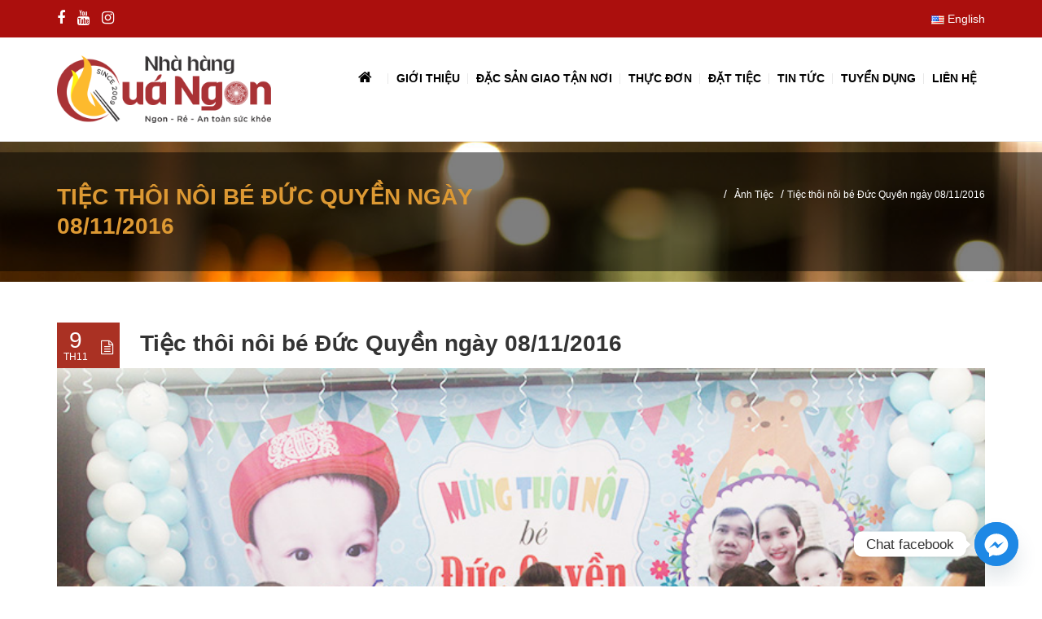

--- FILE ---
content_type: text/html; charset=utf-8
request_url: https://www.nhahangquangon.com/tiec-thoi-noi-be-duc-quyen-ngay-08-11-2016/
body_size: 24552
content:
<!DOCTYPE html>

<html lang="vi" prefix="og: http://ogp.me/ns#">

<head>
<script type="application/ld+json">
{
  "@context": "https://schema.org",
  "@type": "Restaurant",
  "name": "Nhà Hàng Quá Ngon",
  "description": "Nhà hàng Quá Ngon nổi tiếng tại Sài Gòn hơn 15 năm, chuyên tổ chức tiệc thôi nôi, sinh nhật, họp mặt, liên hoan, hiếu hỷ… với các đặc sản như Đệ Nhất Heo Tộc Quay Lu Chặt Mẹt và món Lẩu Vua trứ danh.",
  "image": "https://www.nhahangquangon.com/wp-content/uploads/2017/02/Logo-nha-hang-Qua-Ngon.png",  
  "telephone": "+84-906-797-932",
  "url": "https://www.nhahangquangon.com",
  "address": {
    "@type": "PostalAddress",
    "addressLocality": "TP.Hồ Chí Minh",
    "addressCountry": "VN"
  },
  "servesCuisine": "Ẩm thực Việt Nam, Đặc sản heo tộc, Lẩu",
  "hasMenu": "https://www.nhahangquangon.com/thuc-don",
  "acceptsReservations": "True",
  "sameAs": [
    "http://www.facebook.com/QuaNgon",
    "https://www.tiktok.com/@nhahangquangon?lang=vi-VN"
  ],
  "openingHoursSpecification": {
    "@type": "OpeningHoursSpecification",
    "dayOfWeek": [
      "Monday",
      "Tuesday",
      "Wednesday",
      "Thursday",
      "Friday",
      "Saturday",
      "Sunday"
    ],
    "opens": "09:00",
    "closes": "22:00"
  },
  "priceRange": "₫₫"
}
</script>	
	
	<!-- Google Tag Manager -->
<script>(function(w,d,s,l,i){w[l]=w[l]||[];w[l].push({'gtm.start':new Date().getTime(),event:'gtm.js'});var f=d.getElementsByTagName(s)[0],j=d.createElement(s),dl=l!='dataLayer'?'&l='+l:'';j.async=true;j.src='https://www.googletagmanager.com/gtm.js?id='+i+dl;f.parentNode.insertBefore(j,f);})(window,document,'script','dataLayer','GTM-559N2LN');</script>
<!-- End Google Tag Manager -->
	
	<!-- Google tag (gtag.js) -->
<script async src="https://www.googletagmanager.com/gtag/js?id=AW-16570036227"></script>
<script>window.dataLayer=window.dataLayer||[];function gtag(){dataLayer.push(arguments);}gtag('js',new Date());gtag('config','AW-16570036227');</script>
<!-- End Google Tag Manager -->
	

	<meta content="IE=edge,chrome=1" http-equiv="X-UA-Compatible">

	<meta http-equiv="Content-Type" content="text/html; charset=utf-8"/>

    <meta name="viewport" content="width=device-width, initial-scale=1.0, minimum-scale=1">

	
	<style>h1,h2,h3,h4,h5,h6{letter-spacing:0!important;font-weight:600!important;line-height:1.3!important}.fa{font-size:large!important}.cshero-menu-dropdown>ul>li>a,.menu-pages .menu>ul>li>a{font-size:14px!important;font-weight:600}.content-area form{background-color:transparent!important}#footer-bottom a{font-size:13px}#cs-page-title-wrapper .page-title,.cshero-menu-dropdown ul ul li a{text-transform:uppercase!important}.cs_mega_menu ul li a{letter-spacing:0}.vc_tta.vc_general .vc_tta-tab>a{padding:13px 10px!important}small,.small{font-size:100%!important}.vc_progress_bar.vc_progress-bar-color-white .vc_single_bar .vc_label{color:#000!important;text-shadow:0 0 0 rgba(0,0,0,.25)!important}#callnowbutton{bottom:90px!important;right:20px}.btn-navbar.navbar-toggle i:before{font-size:27px!important}.wpb_single_image .wpb_singleimage_heading{color:#a80e18!important;font-family:arial!important}.vc_btn3.vc_btn3-color-danger,.vc_btn3.vc_btn3-color-danger.vc_btn3-style-flat{background-color:#ab0f0d!important}.g-recaptcha-response{display:none!important}</style>
	<style type="text/css">
    /* =========================================================
        Reset Body
    ========================================================= */
    body.csbody {
        color: #000000;
        font-size: 14px;
    }
    #header-top .shopping_cart_dropdown,
    #header-top .shopping_cart_dropdown a {
        color: #000000 !important;
    }
            .csbody:not(.home) #primary {
            padding: 0px 0px 0px 0px;
        }
            .csbody a {
        color: #dd3333;
    }
    .csbody a:hover, .csbody a:focus {
        color: #aa3123;
    }
    .csbody a.read-more-link, .csbody th a {
        color: #aa3123;
    }
    .csbody a.read-more-link:hover, .csbody th a:hover {
        color: #dd3333 !important;
    }
    .color-primary,
    .fc-toolbar .fc-left button:hover,
    .fc-toolbar .fc-right button:hover {
        color: #aa3123;
    }
    .cs-introlist .cs-introlist-image:hover .cs-introlist-title h3 {
        background: #aa3123;
    }
    /* =========================================================
        End Reset Body
    ========================================================= */
    /* =========================================================
        Start Typo
    ========================================================= */
    body h1 {
       font-size: 40px;
       color: #aa3123;
    }
    body h2 {
       font-size: 32px;
       color: #aa3123;
    }
    body h3  {
        font-size: 20px;
        color: #aa3123;
    }
    body h4 {
       font-size: 18px;
       color: #aa3123;
    }
    body h5 {
       font-size: 12px;
       color: #aa3123;
    }
    body h6 {
       font-size: 11px;
       color: #aa3123;
    }
    .page-title{
        color: #dd9933;
        font-size: 28px;
    }
    .page-title-style .page-title {
        color: ;
    }
    #cs-breadcrumb-wrapper .cs-breadcrumbs {
        line-height: 28px;
    }
    .cs-breadcrumbs, .cs-breadcrumbs a {
        color: #ffffff !important;
    }
    .page-title-style .cs-breadcrumbs, .page-title-style .cs-breadcrumbs a {
        color:  !important;
    }
    .cs-breadcrumbs a:hover {
        color: #aa3123; !important;
    }
    .title-unblemished h3:before {
        background: #aa3123;
    }
    /* =========================================================
        End Typo
    ========================================================= */
    /* =========================================================
        Start Header
    ========================================================= */
    /* Header Color Option */
    #header-top {
        background: #ab0f0d !important;
        color: #fff !important;
    }
    #header-top a {
        color: #fff !important;
    }
    #header-top a:hover {
        color: #fff !important;
    }
    #header-sticky, #sticky-nav-wrap .main-menu > li.menu-item-has-children > a:after {
        background-color: rgba(255, 255, 255, 1);
    }
    .sticky-header.fixed .cshero-logo img,
    .csbody #cs-header-custom-bottom.fixed-top .cs-logo img {
        height: 50px !important;
    }
    /*** Logo ***/
    .header-wrapper .logo a {
        padding: 22px 0;
    }
    #cshero-header .logo a img {
        max-height: 100px;
    }
    .menu-pages .menu > ul > li > a {
        line-height: 100px;
    }
    #cs-header-custom-bottom {
        height: 100px;
    }
    /*** End logo ***/
    /*** Start Main Menu ***/
            .main-menu > li:not(.menu-item-has-children):hover > a:before,
    .menu-pages .menu > ul > li:hover > a:before,
    .main-menu > li.current-menu-item > a:before,
    .main-menu > li.current-menu-parent > a:before,
    .main-menu > li.current_page_item > a:before,
    .main-menu > li.current-menu-ancestor > a:before
     {
        border-color: transparent transparent #aa3123;
        bottom: 31px;
    }
    .main-menu > li.menu-item-has-children:hover > a:before {
        border-color: #aa3123 transparent transparent;
        bottom: 31px;
    }
    .main-menu > li:not(.menu-item-has-children):hover > a:after,
    .menu-pages .menu > ul > li >:hover a:after,
    .main-menu > li.current-menu-item > a:after,
    .main-menu > li.current-menu-parent > a:after,
    .main-menu > li.current_page_item > a:after,
    .main-menu > li.current-menu-ancestor > a:after {
        background: #aa3123;
        bottom: 29px;
    }
    .main-menu > li.current-menu-item.menu-item-has-children > a:after,
    .main-menu > li.current-menu-parent.menu-item-has-children > a:after {
        background: #aa3123 !important;
        bottom: 29px;
    }
            #sticky-nav-wrap .main-menu > li:not(.menu-item-has-children):hover > a:before,
    #sticky-nav-wrap .main-menu > li.current-menu-item > a:before,
    #sticky-nav-wrap .main-menu > li.current-menu-parent > a:before,
    #sticky-nav-wrap .main-menu > li.current-menu-ancestor > a:before,
    #sticky-nav-wrap .main-menu > li.current_page_item > a:before,
    #cs-header-custom-bottom.fixed-top .main-menu > li:not(.menu-item-has-children):hover > a:before,
    #cs-header-custom-bottom.fixed-top .main-menu > li.current-menu-item > a:before,
    #cs-header-custom-bottom.fixed-top .main-menu > li.current-menu-parent > a:before,
    #cs-header-custom-bottom.fixed-top .main-menu > li.current_page_item > a:before,
    #cs-header-custom-bottom.fixed-top .main-menu > li.current-menu-ancestor > a:before {
        border-color: transparent transparent #aa3123;
        bottom: 8.5px;
    }
    #sticky-nav-wrap .main-menu > li.menu-item-has-children:hover > a:before,
    #cs-header-custom-bottom.fixed-top .main-menu > li.menu-item-has-children:hover > a:before {
        border-color: #aa3123 transparent transparent;
        bottom: 8.5px;
    }
    #sticky-nav-wrap .main-menu > li:not(.menu-item-has-children):hover > a:after,
    #sticky-nav-wrap .main-menu > li.current-menu-item > a:after,
    #sticky-nav-wrap .main-menu > li.current-menu-parent > a:after,
    #sticky-nav-wrap .main-menu > li.current-menu-ancestor > a:after,
    #sticky-nav-wrap .main-menu > li.current_page_item > a:after,
    #cs-header-custom-bottom.fixed-top .main-menu > li:not(.menu-item-has-children):hover > a:after,
    #cs-header-custom-bottom.fixed-top .main-menu > li.current-menu-item > a:after,
    #cs-header-custom-bottom.fixed-top .main-menu > li.current-menu-parent > a:after,
    #cs-header-custom-bottom.fixed-top .main-menu > li.current-menu-ancestor > a:after,
    #cs-header-custom-bottom.fixed-top .main-menu > li.current_page_item > a:after {
        background: #aa3123;
        bottom: 6.5px;
        top: inherit;
    }
            .cshero-menu-dropdown > ul > li > a {
        text-transform: uppercase;
    }
        .cshero-menu-dropdown > ul > li > a,
    .menu-pages .menu > ul > li > a {
        padding: 0 10px !important;
        font-size: 13px;
    }
    .cshero-menu-dropdown > ul > li.menu-item-has-children:hover,
    .menu-pages .menu > ul > li.menu-item-has-children:hover {
        background: #f5f5f5;
    }
    .cshero-menu-dropdown > ul > li:after,
    .menu-pages .menu > ul > li > a:after {
        height: 13px;
    }

    .btn-navbar.navbar-toggle i:before {
        font-size: 13px;
    }
    .main-menu-left ul ul li a{
        color: #000000 !important;
    }
    .main-menu-left ul ul li a:hover{
        color: #000000 !important;
    }
        .cshero-menu-dropdown > ul > li.mega-menu-item > ul > li > ul > li ul {
      border-left: 3px solid #aa3123;
    }
        .main-menu-content, .main-menu > li.menu-item-has-children > a:after,
    .main-menu > li.current_page_item.menu-item-has-children:before,
    .main-menu > li.current-menu-item.menu-item-has-children:before {
        background: #FFFFFF !important;
    }

            ul.main-menu > li > a, #sticky-nav-wrap ul > li > a,
    .menu-pages .menu > ul > li > a,
    .btn-navbar.navbar-toggle i:before {
        color: #000000;
    }
    
            #cshero-header.transparentFixed .main-menu > li > a {
        color:#ffffff !important;
    }
    
        #cshero-header.transparentFixed .main-menu > li:hover > a {
        color:#ffffff !important;
    }
            .main-menu > li:hover > a,
    .menu-pages .menu > ul > li:hover > a,
    .main-menu > li.current-menu-item > a,
    .main-menu > li.current-menu-ancestor > a,
    .main-menu > li.current-menu-parent > a,
    .main-menu > li.current_page_item > a,
    #sticky-nav-wrap ul > li.current_page_item > a,
    .btn-navbar.navbar-toggle:hover i:before {
        color: #ab0f0d;
    }
    .main-menu > li.menu-item-has-children > a:hover,
    .menu-pages .menu > ul > li.menu-item-has-children > a:hover,
    .main-menu > li.current-menu-item.menu-item-has-children > a,
    .main-menu > li.current-menu-parent.menu-item-has-children > a,
    .main-menu > li.current_page_item.menu-item-has-children > a {
        border-bottom: none;
    }
    .main-menu > li > a:hover:before,
    .menu-pages .menu > ul > li > a:hover:before,
    .main-menu > li.current-menu-item > a:before,
    .main-menu > li.current-menu-parent > a:before,
    .main-menu > li.current_page_item > a:before {
      border-color: transparent transparent #ab0f0d;
    }
            .cshero-menu-dropdown > ul > li ul li,
    .cshero-menu-dropdown > ul > li.mega-menu-item > ul {
        background-color: #f5f5f5;
    }
    .cshero-menu-dropdown > ul > li > ul.mega-bg-image,
    .cshero-menu-dropdown > ul > li > ul.mega-bg-image ul {
        background-color: transparent;
    }
            .cshero-menu-dropdown > ul > li > ul li:hover,
    .cshero-menu-dropdown > ul > li.mega-menu-item > ul > li > ul > li ul {
        background-color: #f5f5f5;
    }
    .cshero-menu-dropdown > ul > li > ul.mega-bg-image li:hover {
        /*background-color: transparent;*/
    }
            .cshero-menu-dropdown ul ul li a {
        color: #000000;
        font-size: 13px;
    }
            .cshero-menu-dropdown li.nomega-menu-item ul li {
        border-bottom: none;
    }
    .cshero-menu-dropdown li.mega-menu-item ul li {
        /*border-bottom: 1px dashed #eeeeee;*/
        border-bottom: none;
    }
        .cshero-menu-dropdown li.nomega-menu-item ul li a {
        border-bottom: 1px solid #eeeeee;
    }
    .cshero-menu-dropdown > ul > li.mega-menu-item > ul.colimdi > li > a {
        color: #dd3333;
    }
    .cshero-menu-dropdown > ul > li ul li a:before {
      border-color: transparent transparent transparent #ab0f0d;
    }

    /*** End Main Menu ***/
    /*** Start Main Menu Sticky ***/
    .sticky-header-left .main-menu-left ul ul li a{
        color: #999 !important;
    }
    .sticky-header.fixed .cshero-menu-dropdown > ul > li > a,
    .sticky-header.fixed .menu-pages .menu > ul > li > a,
    .csbody #cs-header-custom-bottom.fixed-top .main-menu > li > a,
    #cs-header-custom-bottom.fixed-top {
        height: 55px;
        line-height: 55px;
    }
    .csbody #cs-header-custom-bottom.fixed-top .cs-logo a {
        line-height: 55px !important;
        padding: 0 !important;
    }
    #sticky-nav-wrap ul > li.current-menu-item > a,
    #sticky-nav-wrap ul > li.current_page_item > a,
    #sticky-nav-wrap ul > li:hover > a {
        color: #ab0f0d !important;
    }
    #sticky-nav-wrap ul > li.menu-item-has-children:hover {
        background: #f5f5f5;
    }
    #sticky-nav-wrap ul > li > a {
        color: #656565 ;
    }
    .sticky-menu .cshero-menu-dropdown ul ul li:hover,
    .sticky-menu .cshero-menu-dropdown > ul > li.mega-menu-item > ul > li > ul > li ul {
        background-color: #f5f5f5 !important;
    }
    .sticky-menu .cshero-menu-dropdown li.nomega-menu-item ul li {
        border-bottom: none;
    }
    .sticky-menu .cshero-menu-dropdown ul ul li a {
        color: #999;
    }
    /*** End Main Menu Sticky ***/
    /***** Mega Menu ****/
    .cshero-menu-dropdown > ul > li ul {
        border-bottom: 5px solid #aa3123;
    }
    #cs-header-custom-bottom.menu-up .cshero-menu-dropdown > ul > li ul {
        border-bottom: none;
        border-top: 5px solid #aa3123;
    }
    .cs_mega_menu li.mega-menu-item > ul {
        border-bottom: 9px solid #aa3123;
    }
    #wp-consilium.meny-top .control .cs_close {
        border-bottom: 1px solid #aa3123;
    }
    /* =========================================================
        End Header
    =========================================================*/

    /* =========================================================
        Start Primary
    =========================================================*/
        .content-area form {
        background-color: #ffffff;
    }
            .content-area form {
        color: #113a52;
    }
            .content-area form {
        border-color: #d2d2d2;
    }
        /* Content Area */
    .content-area {
        background: #ffffff !important;
        padding: 0px 0px 0px 0px !important;
        margin:  !important;
    }
    /* =========================================================
        End Primary
    =========================================================*/
    /* =========================================================
        Blog Post
    =========================================================*/
    .cs-blog-info {
        background: #aa3123;
    }
    .cs-blog-title h3, .cs-blog-info li a:hover {
        color: #aa3123;
    }
    .tag-sticky .cs-blog .cs-blog-header .cs-blog-thumbnail:before,
    .sticky .cs-blog .cs-blog-header .cs-blog-thumbnail:before {
        border-color: #aa3123 transparent transparent #aa3123;
    }
    .rtl .tag-sticky .cs-blog .cs-blog-header .cs-blog-thumbnail:before,
    .rtl .sticky .cs-blog .cs-blog-header .cs-blog-thumbnail:before {
        border-color: #aa3123 #aa3123 transparent transparent;
    }
    .rtl .cs-blog .cs-blog-info li + li {
        border-left: none;
        border-right: 1px solid #dd3333;
    }
    /* =========================================================
        End Blog Post
    =========================================================*/
    /* =========================================================
        Start Title and Module
    =========================================================*/
    .title-preset2 h3 {
        color: #dd3333;
    }
    .title-preset1 h3, .title-style-colorprimary-retro h3,
    .title-style-colorprimary-retro2 h3,  {
        color: #aa3123 !important;
    }
    /* =========================================================
        End Title Module
    =========================================================*/
    /* ==========================================================================
    Start Sidebar Styles
    ========================================================================== */
    h3.comments-title span, .cs-menuFood .cs-menuFood-header h3.cs-post-title a,
    #primary-sidebar .wg-title .title-line, h3.comment-reply-title span,
    .cs-menuFood.cs-menuFood-images .cs-menuFood-header h3.cs-post-title {
        border-bottom: 2px solid #aa3123;
    }
    /* ==========================================================================
    End Sidebar Styles
    ========================================================================== */

    /* =========================================================
        Start Page Inner Primary
    =========================================================*/
    article.team, .single-portfolio .cs-portfolio-meta, .cs-pricing .cs-pricing-item h3.cs-pricing-title{
        background: #dd3333;
    }

    /* =========================================================
        End Page Inner Primary
    =========================================================*/
    /**** RGBA ****/
    .cs-portfolio .cs-portfolio-item:hover .cs-portfolio-details,
    .cs-portfolio.cs-portfolio-style3 .cs-mainpage:hover:before {
        background: rgba(170, 49, 35, 0.8);
    }
    .cs-recent-post.style-3 .cs-recent-post-title a {
       background: rgba(221, 51, 51, 0.6);
    }
    .wpb_row.vc_row-fluid.bg-overlay-preset:before {
        background: rgba(170, 49, 35, 0.9);
    }
    /**** End RGBA ****/
    /* =========================================================
        Start Button Style
    =========================================================*/
    .csbody  button, .csbody .button, .csbody .btn,
    .csbody input[type="submit"],
    .csbody #submit,
    .csbody .added_to_cart,
    a.comment-reply-link {
                    background-color: #ab0f0d;
                            color: #fff;
                            border-color: #681606;
                            border-width: 3px;
                            border-style: solid;
                            border-radius: 5px;
            -webkit-border-radius: 5px;
            -moz-border-radius: 5px;
            -ms-border-radius: 5px;
            -o-border-radius: 5px;
                            border-top: none!important;
                            border-left: none!important;
                                    border-right: none!important;
                                    padding: 12px 14px 9px 14px;
            }
    .csbody .btn:hover,
    .csbody .btn:focus,
    .csbody .button:hover,
    .csbody button:hover,
    .csbody .button:focus,
    .csbody button:focus,
    .csbody input[type="submit"]:hover,
    .csbody input[type="submit"]:focus,
    .csbody #submit:hover,
    .csbody #submit:focus,
    .csbody .added_to_cart:hover,
    .csbody .added_to_cart:focus,
    a.comment-reply-link:hover,
    a.comment-reply-link:focus {
                    background-color: #dd3333;
                            color: #fff;
                            border-color: #ad3527;
            }
    .csbody .btn.btn-readmore {
                    border-left: 3px solid #681606 !important;
                border-bottom: none;
    }
    .csbody .btn.btn-readmore:hover {
        background: #ab0f0d;
    }
    .csbody .btn.btn-default {
        border-color: #681606;
    }
    .csbody .btn.btn-default-alt {
        background: transparent;
        border: 2px solid #681606 !important;
        color: #681606;
    }
    .csbody .btn.btn-default-alt:hover,
    .csbody .btn.btn-default-alt:focus {
        color: #681606;
        background: rgba(221, 51, 51, 0.3);
    }
    .csbody .btn.btn-primary {
        border-color: #ab0f0d;
        background: #dd3333;
        color: #fff;
    }
    .csbody .btn.btn-primary:hover,
    .csbody .btn.btn-primary:focus {
        border-color: #ab0f0d;
        background: #ab0f0d;
        color: #fff;
    }
    .csbody .btn-primary-alt, .csbody input[type="submit"].btn-primary-alt {
        background: transparent;
        border: 2px solid #ab0f0d !important;
        color: #ab0f0d;
    }
    .csbody .btn-primary-alt:hover,
    .csbody .btn-primary-alt:focus,
    .csbody .btn-primary-alt-style2:hover,
    .csbody .btn-primary-alt-style2:focus {
        color: #ab0f0d!important;
        background: rgba(171, 15, 13, 0.3)!important;
    }
    .csbody .btn.btn-trans:hover,
    .csbody .btn.btn-trans:focus {
        background: rgba(171, 15, 13, 0.3);
    }
    .csbody .btn.btn-trans:hover,
    .csbody .btn.btn-trans:focus,
    .csbody .cs-latest-twitter .bx-controls-direction a:hover {
        background: #ab0f0d;
    }
    /* =========================================================
        End Button Style
    =========================================================*/
    /* =========================================================
        Start Short Code
    =========================================================*/
    /*** High light ***/
    .cs-highlight-style-1 {
         background: #aa3123;
    }
    .cs-highlight-style-2 {
        background: #dd3333;
    }
    /**** Drop Caps ****/
    .cs-carousel-post-read-more a,
    .readmore.main-color {
        color: #dd3333 !important;
    }
    .readmore.main-color:hover {
        color: #aa3123 !important;
    }
    /* ==========================================================================
      Start Comment
    ========================================================================== */
    #comments .comment-list .comment-meta a,
    .cs-navigation .page-numbers {
        color: #000000;
    }
    .widget_categories ul li.cat-item a,
    .widget_meta ul li a,
    .widget_archive ul li a,
    .widget_meta ul li a,
    .widget_calendar #wp-calendar tbody td a,
    .widget_pages ul li a {
        color: #000000;
    }
    .widget_calendar #wp-calendar tbody td:hover,
    .widget_meta .heading + ul > li:hover,
    .widget_meta .wg-title  + ul > li:hover,
    .widget_categories .heading + ul > li.cat-item:hover,
    .widget_categories .wg-title + ul > li.cat-item:hover,
    .widget_meta .heading + ul ul li:hover,
    .widget_meta .wg-title + ul ul li:hover,
    .widget_categories .heading + ul ul li:hover,
    .widget_categories .wg-title + ul ul li:hover {
        background: #aa3123;
    }
    .widget_calendar #wp-calendar tbody td.pad {
        background: transparent;
    }
    /** update category woo **/
    /* ==========================================================================
      End Comment
    ========================================================================== */
    /* ==========================================================================
      Block Quotes
    ========================================================================== */
    blockquote {
        border-left: 3px solid #aa3123 !important;
    }
    .rtl blockquote {
        border-left: none;
        border-right: 3px solid #aa3123;
    }
    .cs-quote-style-1:before, .cs-quote-style-3:before,
    .cs-quote-style-1:after, .cs-quote-style-3:after {
        color: #aa3123;
    }
    .cs-quote-style-3, .cs-quote-style-2 {
        border-left: 10px solid #aa3123;
    }
    .rtl .cs-quote-style-3, .rtl .cs-quote-style-2 {
        border-left: none;
        border-right: 10px solid #aa3123;
    }
    /* =========================================================
        End Short Code
    =========================================================*/

    /*Start All Style Widget WP*/
    .tagcloud a:hover {
        background: #aa3123;;
    }
    .primary-sidebar [class*="widget_"],
    .primary-sidebar [class^="widget_"],
    .primary-sidebar .widget {
        border-bottom: 4px solid #aa3123;
     }
    /*End All Style Widget WP*/

    .cs-blog-header h3.cs-blog-title a:hover, .cs-blog .cs-blog-info li,
    .cs-team-content .cs-team-social a:hover i, .connect-width li a:hover i,
    a.twitter_time, .cs-latest-twitter .cs-desc a,
    .title-preset2 h3.ww-title, .title-preset2 h3.cs-title {
        color: #aa3123 !important;
    }
    .cs-carousel-style-3 .cs-carousel-post-icon:hover:before {
        background: #aa3123 !important;
    }
    /* =========================================================
        Start Reset Input
    =========================================================*/
    input[type='text']:active,
    input[type='text']:focus,
    input[type="password"]:active,
    input[type="password"]:focus,
    input[type="datetime"]:active,
    input[type="datetime"]:focus,
    input[type="datetime-local"]:active,
    input[type="datetime-local"]:focus,
    input[type="date"]:active,
    input[type="date"]:focus,
    input[type="month"]:active,
    input[type="month"]:focus,
    input[type="time"]:active,
    input[type="time"]:focus,
    input[type="week"]:active,
    input[type="week"]:focus,
    input[type="number"]:active,
    input[type="number"]:focus,
    input[type="email"]:active,
    input[type="email"]:focus,
    input[type="url"]:active,
    input[type="url"]:focus,
    input[type="search"]:active,
    input[type="search"]:focus,
    input[type="tel"]:active,
    input[type="tel"]:focus,
    input[type="color"]:active,
    input[type="color"]:focus,
    textarea:focus {
        border: 1px solid #dd3333 !important;
    }
    .navbar-toggle, .cs-team .cs-team-featured-img:hover .circle-border {
        border: 1px solid #aa3123 !important;
    }
    .wpb_tabs li.ui-tabs-active a.ui-tabs-anchor {
        border: 1px solid #dd3333 !important;
    }
    .tagcloud a:hover,
    .post .cs-post-meta, .post .cs-post-header .date-type .date-box,
    .cs-carousel-container .cs-carousel-header .cs-carousel-post-date,
    .cs-carousel-style-2 .cs-carousel-post-icon,
    .cs-carousel-style-2.cs-carousel-style-3 .cs-carousel-post-icon:before, .bg-preset,
    .cs-carousel .carousel-control, .box-2, #cs_portfolio_filters ul li:hover a,
    #cs_portfolio_filters ul li.active a, .gallery-filters a:hover, .gallery-filters a.active,
    ul.cs_list_circle li:before, ul.cs_list_circleNumber li:before,
    .cs-pricing .cs-pricing-item .cs-pricing-button:hover a,
    .cs-blog .mejs-controls .mejs-time-rail .mejs-time-current, ins,
    .cs-blog .mejs-controls .mejs-horizontal-volume-slider .mejs-horizontal-volume-current,
    .cs-navigation .page-numbers:hover, .cs-navigation .page-numbers.current,
   .cs-portfolio.cs-portfolio-style2 .cs-portfolio-header:hover .cs-portfolio-meta,
    #wrapper .woocommerce .woocommerce-info:before, #wrapper .woocommerce-page .woocommerce-info:before,
    .cs-recent-post.style-3 .cs-title, .title-line-bottom .wpb_wrapper > h3:before,
    .cs-carousel-events-date, .cs-carousel-style-3 .cs-carousel-post-icon:before,
    .cs-latestEvents .cs-eventHeader:before, .cs-transformEvents .cs-eventHeader:before,
    .cs-latestEvents .cs-eventHeader:after, .cs-transformEvents .cs-eventHeader:after,
    .cs-latestEvents .cs-eventHeader, .cs-transformEvents .cs-eventHeader,
    input[type="radio"] + span:after, .cs-blog .date-box,
    .csbody .xdsoft_datetimepicker .xdsoft_calendar td:hover,
    .csbody .xdsoft_datetimepicker .xdsoft_timepicker .xdsoft_time_box > div > div:hover,
    .modal-header .close span:hover,
    .xdsoft_datetimepicker .xdsoft_calendar td.xdsoft_default, .xdsoft_datetimepicker .xdsoft_calendar td.xdsoft_current,
    .xdsoft_datetimepicker .xdsoft_timepicker .xdsoft_time_box > div > div.xdsoft_current, .cs-contact-social li:hover i  {
        background: #aa3123 !important;
    }
    .cs-transformEvents:hover .cs-eventHeader:before,
    .cs-transformEvents:hover .cs-eventHeader:after,
    .cs-transformEvents:hover .cs-eventHeader {
        background: #dd3333 !important;
    }
    .cs-blog .mejs-controls .mejs-time-rail .mejs-time-loaded,
    .cs-blog .mejs-controls .mejs-time-rail .mejs-time-total,
    .cs-blog .mejs-controls .mejs-horizontal-volume-slider .mejs-horizontal-volume-total {
        background: #dd3333;
    }
    .sh-list-comment .post-holder a:hover,
    .post .cs-post-header .cs-post-title a:hover,
    .cs-breadcrumbs ul.breadcrumbs li a:hover,
    .logo-text strong:nth-child(1),
    #cs_portfolio_filters ul li.active a,
    .cs-carousel-body .cs-carousel-post-title h2.entry-title a:hover,
    .cs-carousel-post .cs-nav a:hover i:before,
    .cs-carousel-events .cs-nav a:hover i:before,
    .cs-carousel-container .cs-carousel-details a i,
    #footer-bottom ul.menu li a:hover, #footer-bottom ul.obtheme_mega_menu li a:hover,
    ul.cs_list_number li:before,
    .back-to-demo a:hover, .back-to-demo a:focus,
    .cs-portfolio-item .cs-portfolio-details .cs-portfolio-meta h3, .cs-portfolio-item .cs-portfolio-list-details li a:hover,
    .single-portfolio .cs-portfolio-item h5.title-pt, .cs-nav ul li:hover i,
    .tools-menu i, .back-to-demo i, .tools-menu:hover, .back-to-demo:hover
    .header-v7 #header-top h3.wg-title, .cs-eventCount-content #event_countdown span:nth-child(1),
    input[type="checkbox"] + span:after, .cs-blog .cs-blog-quote .icon-left:before,
    .cs-blog .cs-blog-quote .icon-right:after, .cs-menuFood.cs-menuFood-images.layout2 .price-food span  {
        color: #aa3123 !important;
    }
    .single-portfolio .cs-portfolio-item .cs-portfolio-list-details li h5,
    h1.entry-title, h3.wg-title, .cs-title,
    .comment-body .fn, span.star, span.Selectoptions:after,
    .cs-blog-media .carousel-control.left:hover,
    .cs-blog-media .carousel-control.right:hover,
    .single-team .cs-item-team .cs-team-social li:hover a,
    blockquote > p:before, blockquote > p:after,
    .meny-top .meny-sidebar .cs_close:before,
    .meny-top .meny-sidebar .cs_close:hover:after,
    .cs-carousel-event-style1 .cs-event-meta .cs-event-time i,
    .cs-carousel-style-3 .cs-carousel-header-feature h3,
    .cs-blog .cs-blog-header .cs-blog-title a:hover,
    .cs-menuFood .cs-menuFood-header h3.cs-post-title a:hover {
        color: #aa3123;
    }
    .cs-blog .mejs-container .mejs-controls .mejs-time span,
    .cs-navigation .prev.page-numbers:before,
    .cs-navigation .next.page-numbers:after,
    .tweets-container ul li:before,
    .cs-team .cs-title,
    .cs-team.cs-team-style-1 .cs-team-title a {
        color: #dd3333;
    }
    .cs-testimonial .cs-testimonial-header h3.cs-title {
        color: #dd3333 !important;
    }
    /* =========================================================
        Start Reset Input
    =========================================================*/
    /* ==========================================================================
    Start carousel latest work style1
    ========================================================================== */
    .title-line .ww-title .line, .title-line .wg-title span,
    .cs-carousel-post h3.cs-title span.line,
    .cs-carousel-portfolio h3.cs-title span.line,
    .cs-title .line {
        -webkit-box-shadow: 0 1px 0 #aa3123;
           -moz-box-shadow: 0 1px 0 #aa3123;
            -ms-box-shadow: 0 1px 0 #aa3123;
             -o-box-shadow: 0 1px 0 #aa3123;
                box-shadow: 0 1px 0 #aa3123;
    }
    .cs-carousel-post .cs-carousel-header:hover:before,
    .cs-carousel-portfolio .cs-carousel-header:hover:before {
        background: rgba(170, 49, 35, 0.7);
    }
    .cs-carousel-post .cs-carousel-body h3.cs-carousel-title a,
    .cs-carousel-post.cs-carousel-post-default2 h3.cs-carousel-title a,
    .cs-carousel-post .cs-header .cs-title,
    .cs-carousel-portfolio .cs-carousel-body h3.cs-carousel-title a,
    .cs-carousel-portfolio.cs-carousel-post-default2 h3.cs-carousel-title a,
    .cs-carousel-portfolio .cs-header .cs-title, .search .page-header .page-title,
    .error404 .page-header .page-title {
        color: #dd3333;
    }
    .cs-carousel-post.cs-carousel-post-default2.cs-style-retro h3.cs-carousel-title a,
    .tp-leftarrow .tp-arr-allwrapper:before, .tp-rightarrow .tp-arr-allwrapper:before{
        color: #aa3123;
    }
    ul.product-categories li a:hover {
        color: #aa3123;
    }
    /* ==========================================================================
    End carousel latest work style1
    ========================================================================== */
    /* =========================================================
      Portfolio Details
    =========================================================*/
    .single-portfolio .cs-portfolio-item .cs-portfolio-details .cs-portfolio-meta ul.cs-social i:hover,
    .cs-social li a:hover i,  {
        color: #aa3123;
    }
    /* =========================================================
      Menu Food
    =========================================================*/

    /* =========================================================
        Start Footer
    =========================================================*/
    #footer-top {
        background-color: #000000;
        color: #b2b2b2;
    }
    #footer-top h3.wg-title {
        color: #ff0000 !important;
    }
    #footer-top a {
        color: #b2b2b2 !important;
    }
    #footer-top a:hover {
        color: #ff0000 !important;
    }

    #footer-bottom {
        background-color: #ab0f0d;
        color: #ffffff;
    }
    #footer-bottom h3.wg-title {
        color:  !important;
    }
    #footer-bottom a {
        color: #ffffff !important;
    }
    #footer-bottom a:hover {
        color: #ff0000 !important;
    }

        #footer-top {
        padding: 40px 0px;
        margin: 0px;
    }
            #footer-bottom {
        padding: 14px 0;
        margin: 0;
    }
        /* =========================================================
        End Footer Top
    =========================================================*/

    /* ==========================================================================
      Start Carousel For NUVO
    ========================================================================== */
    .cs-carousel-container .cs-carousel-details .cs-zoom-images a,
    .cs-carousel-container .cs-carousel-details .cs-read-more a {
        border: 1px solid #aa3123;
    }
    .cs-carousel-container .cs-carousel-details .cs-zoom-images a:hover,
    .cs-carousel-container .cs-carousel-details .cs-read-more a:hover {
        background: #aa3123;
    }
    .cs-menuFood-footer .feature-icon span {
        border-color: transparent transparent #aa3123 #aa3123;
    }
    .rtl .cs-menuFood-footer .feature-icon span {
        border-color: transparent #aa3123 #aa3123 transparent;
    }
    #header-top .shopping_cart_dropdown {
        border-bottom: 5px solid #aa3123;
    }
    .widget_price_filter .price_slider_wrapper .button {
        border: 2px solid #aa3123 !important;
        color: #aa3123 !important;
    }
    .widget_price_filter .price_slider_wrapper .button:hover {
        background: rgba(170, 49, 35, 0.3) !important;
    }
    .woocommerce .widget_price_filter .ui-slider .ui-slider-handle,
    .woocommerce-page .widget_price_filter .ui-slider .ui-slider-handle,
    .woocommerce .widget_price_filter .ui-slider .ui-slider-range,
    .woocommerce-page .widget_price_filter .ui-slider .ui-slider-range {
        background: #aa3123 !important;
    }
    /* ==========================================================================
      End Carousel For NUVO
    ========================================================================== */
    .csbody .picker__day--today::before {
        border-top: 0.5em solid #aa3123;
    }
    .csbody .picker__day--selected, .picker__day--selected:hover, 
    .csbody .picker--focused .picker__day--selected {
        background: #aa3123 !important;
    }
    .csbody .picker__day--highlighted {
        border-color: #aa3123;
    }
    .csbody .picker__day--infocus:hover, .csbody .picker__day--outfocus:hover {
        background: rgba(170, 49, 35, 0.8) !important;
    }
</style>
<!--End Preset -->
	<title>Tiệc thôi nôi bé Đức Quyền ngày 08/11/2016</title>
<meta name='robots' content='max-image-preview:large'/>

<!-- This site is optimized with the Yoast SEO plugin v3.4.1 - https://yoast.com/wordpress/plugins/seo/ -->
<meta name="description" content="Mừng thôi nôi bé Đức Quyền. Chúc bé mau ăn chóng lớn, mạnh khỏe và vâng lời bố mẹ nhé con. Cám ơn Quý khách đã ủng hộ nhà hàng đặt tiệc Quá Ngon."/>
<meta name="robots" content="noodp"/>
<link rel="canonical" href="https://www.nhahangquangon.com/tiec-thoi-noi-be-duc-quyen-ngay-08-11-2016/"/>
<link rel="publisher" href="https://plus.google.com/108165866733050090175"/>
<meta property="og:locale" content="vi_VN"/>
<meta property="og:type" content="article"/>
<meta property="og:title" content="Tiệc thôi nôi bé Đức Quyền ngày 08/11/2016"/>
<meta property="og:description" content="Mừng thôi nôi bé Đức Quyền. Chúc bé mau ăn chóng lớn, mạnh khỏe và vâng lời bố mẹ nhé con. Cám ơn Quý khách đã ủng hộ nhà hàng đặt tiệc Quá Ngon."/>
<meta property="og:url" content="https://www.nhahangquangon.com/tiec-thoi-noi-be-duc-quyen-ngay-08-11-2016/"/>
<meta property="og:site_name" content="Nhà hàng Quá Ngon"/>
<meta property="article:author" content="mackhai"/>
<meta property="article:section" content="Ảnh Tiệc"/>
<meta property="article:published_time" content="2016-11-09T16:41:31+07:00"/>
<meta property="article:modified_time" content="2016-11-18T16:47:29+07:00"/>
<meta property="og:updated_time" content="2016-11-18T16:47:29+07:00"/>
<meta property="og:image" content="https://www.nhahangquangon.com/wp-content/uploads/2016/11/thoi-noi-duc-quyen.jpg"/>
<meta property="og:image:width" content="800"/>
<meta property="og:image:height" content="533"/>
<meta name="twitter:card" content="summary"/>
<meta name="twitter:description" content="Mừng thôi nôi bé Đức Quyền. Chúc bé mau ăn chóng lớn, mạnh khỏe và vâng lời bố mẹ nhé con. Cám ơn Quý khách đã ủng hộ nhà hàng đặt tiệc Quá Ngon."/>
<meta name="twitter:title" content="Tiệc thôi nôi bé Đức Quyền ngày 08/11/2016"/>
<meta name="twitter:image" content="https://www.nhahangquangon.com/wp-content/uploads/2016/11/thoi-noi-duc-quyen.jpg"/>
<!-- / Yoast SEO plugin. -->

<link rel='dns-prefetch' href='//fonts.googleapis.com'/>
<link rel='dns-prefetch' href='//s.w.org'/>
<link rel="alternate" type="application/rss+xml" title="Dòng thông tin Nhà hàng Quá Ngon &raquo;" href="https://www.nhahangquangon.com/feed/"/>
<link rel="alternate" type="application/rss+xml" title="Dòng phản hồi Nhà hàng Quá Ngon &raquo;" href="https://www.nhahangquangon.com/comments/feed/"/>
<link rel="alternate" type="application/rss+xml" title="Nhà hàng Quá Ngon &raquo; Tiệc thôi nôi bé Đức Quyền ngày 08/11/2016 Dòng phản hồi" href="https://www.nhahangquangon.com/tiec-thoi-noi-be-duc-quyen-ngay-08-11-2016/feed/"/>
<script type="text/javascript">window._wpemojiSettings={"baseUrl":"https:\/\/s.w.org\/images\/core\/emoji\/13.1.0\/72x72\/","ext":".png","svgUrl":"https:\/\/s.w.org\/images\/core\/emoji\/13.1.0\/svg\/","svgExt":".svg","source":{"concatemoji":"https:\/\/www.nhahangquangon.com\/wp-includes\/js\/wp-emoji-release.min.js?ver=5.9.12"}};!function(e,a,t){var n,r,o,i=a.createElement("canvas"),p=i.getContext&&i.getContext("2d");function s(e,t){var a=String.fromCharCode;p.clearRect(0,0,i.width,i.height),p.fillText(a.apply(this,e),0,0);e=i.toDataURL();return p.clearRect(0,0,i.width,i.height),p.fillText(a.apply(this,t),0,0),e===i.toDataURL()}function c(e){var t=a.createElement("script");t.src=e,t.defer=t.type="text/javascript",a.getElementsByTagName("head")[0].appendChild(t)}for(o=Array("flag","emoji"),t.supports={everything:!0,everythingExceptFlag:!0},r=0;r<o.length;r++)t.supports[o[r]]=function(e){if(!p||!p.fillText)return!1;switch(p.textBaseline="top",p.font="600 32px Arial",e){case"flag":return s([127987,65039,8205,9895,65039],[127987,65039,8203,9895,65039])?!1:!s([55356,56826,55356,56819],[55356,56826,8203,55356,56819])&&!s([55356,57332,56128,56423,56128,56418,56128,56421,56128,56430,56128,56423,56128,56447],[55356,57332,8203,56128,56423,8203,56128,56418,8203,56128,56421,8203,56128,56430,8203,56128,56423,8203,56128,56447]);case"emoji":return!s([10084,65039,8205,55357,56613],[10084,65039,8203,55357,56613])}return!1}(o[r]),t.supports.everything=t.supports.everything&&t.supports[o[r]],"flag"!==o[r]&&(t.supports.everythingExceptFlag=t.supports.everythingExceptFlag&&t.supports[o[r]]);t.supports.everythingExceptFlag=t.supports.everythingExceptFlag&&!t.supports.flag,t.DOMReady=!1,t.readyCallback=function(){t.DOMReady=!0},t.supports.everything||(n=function(){t.readyCallback()},a.addEventListener?(a.addEventListener("DOMContentLoaded",n,!1),e.addEventListener("load",n,!1)):(e.attachEvent("onload",n),a.attachEvent("onreadystatechange",function(){"complete"===a.readyState&&t.readyCallback()})),(n=t.source||{}).concatemoji?c(n.concatemoji):n.wpemoji&&n.twemoji&&(c(n.twemoji),c(n.wpemoji)))}(window,document,window._wpemojiSettings);</script>
<style type="text/css">
img.wp-smiley,
img.emoji {
	display: inline !important;
	border: none !important;
	box-shadow: none !important;
	height: 1em !important;
	width: 1em !important;
	margin: 0 0.07em !important;
	vertical-align: -0.1em !important;
	background: none !important;
	padding: 0 !important;
}
</style>
	<link rel='stylesheet' id='wpts_ui_css-css' href='https://www.nhahangquangon.com/wp-content/plugins/wordpress-post-tabs/css/styles/red/style.css?ver=1.6.1' type='text/css' media='all'/>
<link rel='stylesheet' id='flagallery-css' href='https://www.nhahangquangon.com/wp-content/plugins/flash-album-gallery/assets/flagallery.css?ver=5.8.6' type='text/css' media='all'/>
<link rel='stylesheet' id='wp-block-library-css' href='https://www.nhahangquangon.com/wp-includes/css/dist/block-library/style.min.css?ver=5.9.12' type='text/css' media='all'/>
<style id='global-styles-inline-css' type='text/css'>
body{--wp--preset--color--black: #000000;--wp--preset--color--cyan-bluish-gray: #abb8c3;--wp--preset--color--white: #ffffff;--wp--preset--color--pale-pink: #f78da7;--wp--preset--color--vivid-red: #cf2e2e;--wp--preset--color--luminous-vivid-orange: #ff6900;--wp--preset--color--luminous-vivid-amber: #fcb900;--wp--preset--color--light-green-cyan: #7bdcb5;--wp--preset--color--vivid-green-cyan: #00d084;--wp--preset--color--pale-cyan-blue: #8ed1fc;--wp--preset--color--vivid-cyan-blue: #0693e3;--wp--preset--color--vivid-purple: #9b51e0;--wp--preset--gradient--vivid-cyan-blue-to-vivid-purple: linear-gradient(135deg,rgba(6,147,227,1) 0%,rgb(155,81,224) 100%);--wp--preset--gradient--light-green-cyan-to-vivid-green-cyan: linear-gradient(135deg,rgb(122,220,180) 0%,rgb(0,208,130) 100%);--wp--preset--gradient--luminous-vivid-amber-to-luminous-vivid-orange: linear-gradient(135deg,rgba(252,185,0,1) 0%,rgba(255,105,0,1) 100%);--wp--preset--gradient--luminous-vivid-orange-to-vivid-red: linear-gradient(135deg,rgba(255,105,0,1) 0%,rgb(207,46,46) 100%);--wp--preset--gradient--very-light-gray-to-cyan-bluish-gray: linear-gradient(135deg,rgb(238,238,238) 0%,rgb(169,184,195) 100%);--wp--preset--gradient--cool-to-warm-spectrum: linear-gradient(135deg,rgb(74,234,220) 0%,rgb(151,120,209) 20%,rgb(207,42,186) 40%,rgb(238,44,130) 60%,rgb(251,105,98) 80%,rgb(254,248,76) 100%);--wp--preset--gradient--blush-light-purple: linear-gradient(135deg,rgb(255,206,236) 0%,rgb(152,150,240) 100%);--wp--preset--gradient--blush-bordeaux: linear-gradient(135deg,rgb(254,205,165) 0%,rgb(254,45,45) 50%,rgb(107,0,62) 100%);--wp--preset--gradient--luminous-dusk: linear-gradient(135deg,rgb(255,203,112) 0%,rgb(199,81,192) 50%,rgb(65,88,208) 100%);--wp--preset--gradient--pale-ocean: linear-gradient(135deg,rgb(255,245,203) 0%,rgb(182,227,212) 50%,rgb(51,167,181) 100%);--wp--preset--gradient--electric-grass: linear-gradient(135deg,rgb(202,248,128) 0%,rgb(113,206,126) 100%);--wp--preset--gradient--midnight: linear-gradient(135deg,rgb(2,3,129) 0%,rgb(40,116,252) 100%);--wp--preset--duotone--dark-grayscale: url('#wp-duotone-dark-grayscale');--wp--preset--duotone--grayscale: url('#wp-duotone-grayscale');--wp--preset--duotone--purple-yellow: url('#wp-duotone-purple-yellow');--wp--preset--duotone--blue-red: url('#wp-duotone-blue-red');--wp--preset--duotone--midnight: url('#wp-duotone-midnight');--wp--preset--duotone--magenta-yellow: url('#wp-duotone-magenta-yellow');--wp--preset--duotone--purple-green: url('#wp-duotone-purple-green');--wp--preset--duotone--blue-orange: url('#wp-duotone-blue-orange');--wp--preset--font-size--small: 13px;--wp--preset--font-size--medium: 20px;--wp--preset--font-size--large: 36px;--wp--preset--font-size--x-large: 42px;}.has-black-color{color: var(--wp--preset--color--black) !important;}.has-cyan-bluish-gray-color{color: var(--wp--preset--color--cyan-bluish-gray) !important;}.has-white-color{color: var(--wp--preset--color--white) !important;}.has-pale-pink-color{color: var(--wp--preset--color--pale-pink) !important;}.has-vivid-red-color{color: var(--wp--preset--color--vivid-red) !important;}.has-luminous-vivid-orange-color{color: var(--wp--preset--color--luminous-vivid-orange) !important;}.has-luminous-vivid-amber-color{color: var(--wp--preset--color--luminous-vivid-amber) !important;}.has-light-green-cyan-color{color: var(--wp--preset--color--light-green-cyan) !important;}.has-vivid-green-cyan-color{color: var(--wp--preset--color--vivid-green-cyan) !important;}.has-pale-cyan-blue-color{color: var(--wp--preset--color--pale-cyan-blue) !important;}.has-vivid-cyan-blue-color{color: var(--wp--preset--color--vivid-cyan-blue) !important;}.has-vivid-purple-color{color: var(--wp--preset--color--vivid-purple) !important;}.has-black-background-color{background-color: var(--wp--preset--color--black) !important;}.has-cyan-bluish-gray-background-color{background-color: var(--wp--preset--color--cyan-bluish-gray) !important;}.has-white-background-color{background-color: var(--wp--preset--color--white) !important;}.has-pale-pink-background-color{background-color: var(--wp--preset--color--pale-pink) !important;}.has-vivid-red-background-color{background-color: var(--wp--preset--color--vivid-red) !important;}.has-luminous-vivid-orange-background-color{background-color: var(--wp--preset--color--luminous-vivid-orange) !important;}.has-luminous-vivid-amber-background-color{background-color: var(--wp--preset--color--luminous-vivid-amber) !important;}.has-light-green-cyan-background-color{background-color: var(--wp--preset--color--light-green-cyan) !important;}.has-vivid-green-cyan-background-color{background-color: var(--wp--preset--color--vivid-green-cyan) !important;}.has-pale-cyan-blue-background-color{background-color: var(--wp--preset--color--pale-cyan-blue) !important;}.has-vivid-cyan-blue-background-color{background-color: var(--wp--preset--color--vivid-cyan-blue) !important;}.has-vivid-purple-background-color{background-color: var(--wp--preset--color--vivid-purple) !important;}.has-black-border-color{border-color: var(--wp--preset--color--black) !important;}.has-cyan-bluish-gray-border-color{border-color: var(--wp--preset--color--cyan-bluish-gray) !important;}.has-white-border-color{border-color: var(--wp--preset--color--white) !important;}.has-pale-pink-border-color{border-color: var(--wp--preset--color--pale-pink) !important;}.has-vivid-red-border-color{border-color: var(--wp--preset--color--vivid-red) !important;}.has-luminous-vivid-orange-border-color{border-color: var(--wp--preset--color--luminous-vivid-orange) !important;}.has-luminous-vivid-amber-border-color{border-color: var(--wp--preset--color--luminous-vivid-amber) !important;}.has-light-green-cyan-border-color{border-color: var(--wp--preset--color--light-green-cyan) !important;}.has-vivid-green-cyan-border-color{border-color: var(--wp--preset--color--vivid-green-cyan) !important;}.has-pale-cyan-blue-border-color{border-color: var(--wp--preset--color--pale-cyan-blue) !important;}.has-vivid-cyan-blue-border-color{border-color: var(--wp--preset--color--vivid-cyan-blue) !important;}.has-vivid-purple-border-color{border-color: var(--wp--preset--color--vivid-purple) !important;}.has-vivid-cyan-blue-to-vivid-purple-gradient-background{background: var(--wp--preset--gradient--vivid-cyan-blue-to-vivid-purple) !important;}.has-light-green-cyan-to-vivid-green-cyan-gradient-background{background: var(--wp--preset--gradient--light-green-cyan-to-vivid-green-cyan) !important;}.has-luminous-vivid-amber-to-luminous-vivid-orange-gradient-background{background: var(--wp--preset--gradient--luminous-vivid-amber-to-luminous-vivid-orange) !important;}.has-luminous-vivid-orange-to-vivid-red-gradient-background{background: var(--wp--preset--gradient--luminous-vivid-orange-to-vivid-red) !important;}.has-very-light-gray-to-cyan-bluish-gray-gradient-background{background: var(--wp--preset--gradient--very-light-gray-to-cyan-bluish-gray) !important;}.has-cool-to-warm-spectrum-gradient-background{background: var(--wp--preset--gradient--cool-to-warm-spectrum) !important;}.has-blush-light-purple-gradient-background{background: var(--wp--preset--gradient--blush-light-purple) !important;}.has-blush-bordeaux-gradient-background{background: var(--wp--preset--gradient--blush-bordeaux) !important;}.has-luminous-dusk-gradient-background{background: var(--wp--preset--gradient--luminous-dusk) !important;}.has-pale-ocean-gradient-background{background: var(--wp--preset--gradient--pale-ocean) !important;}.has-electric-grass-gradient-background{background: var(--wp--preset--gradient--electric-grass) !important;}.has-midnight-gradient-background{background: var(--wp--preset--gradient--midnight) !important;}.has-small-font-size{font-size: var(--wp--preset--font-size--small) !important;}.has-medium-font-size{font-size: var(--wp--preset--font-size--medium) !important;}.has-large-font-size{font-size: var(--wp--preset--font-size--large) !important;}.has-x-large-font-size{font-size: var(--wp--preset--font-size--x-large) !important;}
</style>
<link rel='stylesheet' id='chaty-front-css-css' href='https://www.nhahangquangon.com/wp-content/plugins/chaty/css/chaty-front.min.css?ver=3.31729672201' type='text/css' media='all'/>
<link rel='stylesheet' id='contact-form-7-css' href='https://www.nhahangquangon.com/wp-content/plugins/contact-form-7/includes/css/styles.css?ver=4.4.2' type='text/css' media='all'/>
<link rel='stylesheet' id='essential-grid-plugin-settings-css' href='https://www.nhahangquangon.com/wp-content/plugins/essential-grid/public/assets/css/settings.css?ver=2.1.0' type='text/css' media='all'/>
<link rel='stylesheet' id='tp-open-sans-css' href='https://fonts.googleapis.com/css?family=Open+Sans%3A300%2C400%2C600%2C700%2C800&#038;ver=5.9.12' type='text/css' media='all'/>
<link rel='stylesheet' id='tp-raleway-css' href='https://fonts.googleapis.com/css?family=Raleway%3A100%2C200%2C300%2C400%2C500%2C600%2C700%2C800%2C900&#038;ver=5.9.12' type='text/css' media='all'/>
<link rel='stylesheet' id='tp-droid-serif-css' href='https://fonts.googleapis.com/css?family=Droid+Serif%3A400%2C700&#038;ver=5.9.12' type='text/css' media='all'/>
<link rel='stylesheet' id='formcraft-common-css' href='https://www.nhahangquangon.com/wp-content/plugins/formcraft3/dist/formcraft-common.css?ver=3.9.7' type='text/css' media='all'/>
<link rel='stylesheet' id='formcraft-form-css' href='https://www.nhahangquangon.com/wp-content/plugins/formcraft3/dist/form.css?ver=3.9.7' type='text/css' media='all'/>
<link rel='stylesheet' id='rs-plugin-settings-css' href='https://www.nhahangquangon.com/wp-content/plugins/revslider/public/assets/css/rs6.css?ver=6.2.2' type='text/css' media='all'/>
<style id='rs-plugin-settings-inline-css' type='text/css'>
#rs-demo-id {}
</style>
<link rel='stylesheet' id='nuvo-chill-style-css' href='https://www.nhahangquangon.com/wp-content/themes/wp_nuvo-child/style.css?ver=5.9.12' type='text/css' media='all'/>
<link rel='stylesheet' id='bootstrap-css' href='https://www.nhahangquangon.com/wp-content/themes/wp_nuvo/css/bootstrap.min.css?ver=3.2.0' type='text/css' media='all'/>
<link rel='stylesheet' id='font-awesome-css' href='https://www.nhahangquangon.com/wp-content/plugins/js_composer/assets/lib/bower/font-awesome/css/font-awesome.min.css?ver=5.6' type='text/css' media='all'/>
<link rel='stylesheet' id='font-ionicons-css' href='https://www.nhahangquangon.com/wp-content/themes/wp_nuvo/css/ionicons.min.css?ver=1.5.2' type='text/css' media='all'/>
<link rel='stylesheet' id='animate-elements-css' href='https://www.nhahangquangon.com/wp-content/themes/wp_nuvo/css/cs-animate-elements.css?ver=1.0.0' type='text/css' media='all'/>
<link rel='stylesheet' id='style-css' href='https://www.nhahangquangon.com/wp-content/themes/wp_nuvo/style.css?ver=1.0.0' type='text/css' media='all'/>
<link rel='stylesheet' id='colorbox-css' href='https://www.nhahangquangon.com/wp-content/themes/wp_nuvo/css/colorbox.css?ver=1.5.10' type='text/css' media='all'/>
<link rel='stylesheet' id='portfolio-css-css' href='https://www.nhahangquangon.com/wp-content/themes/wp_nuvo/framework/shortcodes/portfolio/portfolio.css?ver=1.0.0' type='text/css' media='all'/>
<link rel='stylesheet' id='portfoliocarousel-consilium-css' href='https://www.nhahangquangon.com/wp-content/themes/wp_nuvo/framework/shortcodes/portfoliocarousel/css/portfoliocarousel-consilium.css?ver=1.0.0' type='text/css' media='all'/>
<link rel='stylesheet' id='dflip-style-css' href='https://www.nhahangquangon.com/wp-content/plugins/3d-flipbook-dflip-lite/assets/css/dflip.min.css?ver=2.2.32' type='text/css' media='all'/>
<link rel='stylesheet' id='widget_cart_search_scripts-css' href='https://www.nhahangquangon.com/wp-content/themes/wp_nuvo/framework/widgets/widgets.css?ver=5.9.12' type='text/css' media='all'/>
<script type='text/javascript' src='https://www.nhahangquangon.com/wp-includes/js/jquery/jquery.min.js?ver=3.6.0' id='jquery-core-js'></script>
<script type='text/javascript' src='https://www.nhahangquangon.com/wp-includes/js/jquery/jquery-migrate.min.js?ver=3.3.2' id='jquery-migrate-js'></script>
<script type='text/javascript' src='https://www.nhahangquangon.com/wp-content/plugins/revslider/public/assets/js/rbtools.min.js?ver=6.0' id='tp-tools-js'></script>
<script type='text/javascript' src='https://www.nhahangquangon.com/wp-content/plugins/revslider/public/assets/js/rs6.min.js?ver=6.2.2' id='revmin-js'></script>
<script type='text/javascript' src='https://www.nhahangquangon.com/wp-content/themes/wp_nuvo/js/bootstrap.min.js?ver=3.2.0' id='bootstrap-js'></script>
<script type='text/javascript' src='https://www.nhahangquangon.com/wp-content/themes/wp_nuvo/js/cs_parallax.js?ver=5.9.12' id='parallax-js'></script>
<script type='text/javascript' src='https://www.nhahangquangon.com/wp-content/themes/wp_nuvo/js/jquery_cookie.min.js?ver=5.9.12' id='jquery-cookie-js'></script>
<script type='text/javascript' src='https://www.nhahangquangon.com/wp-content/themes/wp_nuvo/js/main.js?ver=1.0.0' id='main-js'></script>
<script type='text/javascript' src='https://www.nhahangquangon.com/wp-content/themes/wp_nuvo/js/sticky.js?ver=1.0.0' id='sticky-js'></script>
<script type='text/javascript' src='https://www.nhahangquangon.com/wp-content/themes/wp_nuvo/framework/widgets/widgets.js?ver=5.9.12' id='widget_cart_search_scripts-js'></script>
<script type='text/javascript' src='https://www.nhahangquangon.com/wp-content/themes/wp_nuvo/framework/widgets/search.js?ver=5.9.12' id='cs-search-js'></script>
<link rel="https://api.w.org/" href="https://www.nhahangquangon.com/wp-json/"/><link rel="alternate" type="application/json" href="https://www.nhahangquangon.com/wp-json/wp/v2/posts/14360"/><link rel="EditURI" type="application/rsd+xml" title="RSD" href="https://www.nhahangquangon.com/xmlrpc.php?rsd"/>
<link rel="wlwmanifest" type="application/wlwmanifest+xml" href="https://www.nhahangquangon.com/wp-includes/wlwmanifest.xml"/> 
<meta name="generator" content="WordPress 5.9.12"/>
<link rel='shortlink' href='https://www.nhahangquangon.com/?p=14360'/>
<link rel="alternate" type="application/json+oembed" href="https://www.nhahangquangon.com/wp-json/oembed/1.0/embed?url=https%3A%2F%2Fwww.nhahangquangon.com%2Ftiec-thoi-noi-be-duc-quyen-ngay-08-11-2016%2F"/>
<link rel="alternate" type="text/xml+oembed" href="https://www.nhahangquangon.com/wp-json/oembed/1.0/embed?url=https%3A%2F%2Fwww.nhahangquangon.com%2Ftiec-thoi-noi-be-duc-quyen-ngay-08-11-2016%2F&#038;format=xml"/>

<!-- <meta name='Grand Flagallery' content='5.8.6' /> -->
<link type="image/x-icon" href="https://www.nhahangquangon.com/wp-content/uploads/2016/08/Qua-Ngon-favi.png" rel="shortcut icon"><style>body.csbody{background-color:#fff;  background-size:cover;  background-position:center center;  background-attachment:;  font-size:14px}#header-sticky ul.navigation > li > a,.logo-sticky a{line-height:55px}body #cshero-header{}@media (max-width:992px){.main-menu,.sticky-menu{display:none}.header-wrapper .btn-nav-mobile-menu{display:block}}.logo{text-align:left}.normal_logo{margin:0px;  padding:22px 0}.logo-sticky{text-align:left;  margin:}.logo-sticky img{padding:}.cshero-menu-dropdown > ul > li > a{height:100px;  line-height:100px}.cshero-menu-dropdown > ul > li{padding-right:0 10px}.sticky-header{background:rgba(255,255,255,1)}.sticky-header .cshero-menu-dropdown > ul > li{padding-right:}.sticky-header .cshero-logo > a,.sticky-header .cshero-menu-dropdown > ul > li > a{display:block;  line-height:55px}@media (max-width:992px) and (min-width:768px){#header-sticky{display:none}}@media (max-width:767px){#header-sticky{display:none}}#footer-top{background-color:#000000}#cs-page-title-wrapper{background-color:#f5f5f5;   background-image:url(https://www.nhahangquangon.com/wp-content/uploads/2016/08/topbannerimage.jpg);   padding:50px 0;   -webkit-background-size:cover; -moz-background-size:cover; -o-background-size:cover; background-size:cover;   border-color:#fff}.page-title-style .page-title{font-size:!important}.cs-breadcrumbs,.cs-breadcrumbs a{color:#ffffff}body,.q_counter_holder span.counter,.cs-testimonial-header h3.cs-title,.cs-team .cs-header h3.cs-title,.wpb_accordion_section .wpb_accordion_header a,.q_counter_holder p.counter_text,h3.ww-title,h3.cs-title,.ww-subtitle,.cs-breadcrumbs a,.cs-breadcrumbs span,.home .ww-fancy-box.fancy-box-style-1 .ww-title-main,.cs-subtitle,.cs-desc,.logo-text,.logo-text strong:nth-child(2),.logo-text i,.cs-carousel-style-3 .cs-carousel-header-feature span,#primary-sidebar .wg-title,h3.comment-reply-title,.cs-eventCount-content h3.cs-eventCount-title{font-family:Arial,Helvetica,sans-serif !important}body h2,body h4,.cs-recent-post-v1 ul li a,.cs-fancy-box .cs-title-main,h3.cs-team-title,.cs-testimonial-content .cs-testimonial-title,.woocommerce-breadcrumb,.woocommerce-breadcrumb a,.product_title,cs-shopcarousel-style-1-shop h3.cs-title{font-family:Arial,Helvetica,sans-serif !important}h3.cs-pricing-title,th,th a,.widget_calendar #wp-calendar caption,.cs_separator_title h4,.meny-sidebar h3.wg-title,a.shipping-calculator-button,.cart-collaterals .cart_totals > h2,.woocommerce-billing-fields > h3,#ship-to-different-address > label,#order_review_heading{font-family:Arial,Helvetica,sans-serif !important}body h2,body h3,body h4,a.read-more-link,h3.title-main-body,.tab-holder ul.nav li a,.cs-popular .cs-meta .date,.cs-popular .cs-details > h4,.cs-popular .cs-details .readmore,.getTouchSidebar > li i,.cs-latest-twitter a i,strong,.cs-menuFood-content .price-food span,.cs-blog-quote .cs-blog-content .cs-content-text span.author,ul.textContact li .text-upper,.cs-menuFood-footer .description-icon span,.logo-text strong:nth-child(1),.cs-carousel-container .cs-carousel-header .cs-carousel-post-date,.cs-carousel-events-header .cs-carousel-post-date,.cs-carousel-events-date,.cs-blog .date-box .date span,.widget_categories .heading + ul li.cat-item:hover > a,.widget_categories .heading + ul ul li:hover > a,.widget_meta .heading + ul > li:hover > a,.comment-body .fn,.categories_list_post .date-box .date span,.cs-booking-form label,#primary-sidebar .wg-title .title-line,h3.comment-reply-title span,.cs-blog-events .cs-blog-eventsBooking a.btn,.cs-blog-events .cs-blog-eventsDate,.widget_categories .wg-title + ul li:hover > a,.widget_meta .wg-title + ul > li:hover > a{font-family:Arial,Helvetica,sans-serif !important}.cs-eventCount-content #event_countdown span:nth-child(2){font-family:Arial,Helvetica,sans-serif !important}body h5,body h6,.cs-testimonial-content .cs-title.cs-testimonial-category,#footer-top h3.wg-title,.cs-carousel-body .cs-carousel-post-title a,input[type='submit'],.btn,.button,button,.cs-carousel-events-body .cs-event-title .cs-carousel-event-title a,.cs-latestEvents .cs-eventBody .cs-eventContent > h3,code,kbd{font-family:Arial,Helvetica,sans-serif !important}.cs-navigation .page-numbers,.cs_call_to_action .wpb_call_text,a.read-more-link.btn{font-family:Arial,Helvetica,sans-serif !important}body h6{font-family:Arial,Helvetica,sans-serif !important}body h1,.cs-carousel-event-style1 .cs-title,.cs-carousel-style-3 .cs-carousel-header-feature h3{font-family:Arial,Helvetica,sans-serif !important}.sticky-header-left{background:#ffffff}.sticky-header-left:before,.sticky-header-left:after{border-bottom:122px solid #ffffff}.sticky-header-left .sticky-menu ul ul{background:#f5f5f5}.cshero-mmenu.navbar-collapse{background:#333333}.cshero-mmenu ul li a{color:#999999}.cshero-mmenu ul li a:hover,.cshero-mmenu ul li.current-menu-item a{color:#ffffff}.cshero-mmenu ul ul li a{color:#999999}.cshero-mmenu ul ul li a:hover,.cshero-mmenu ul ul li.current-menu-item a{color:#ffffff}h1{font-size:40px}h2{font-size:32px}h3{font-size:20px}h4{font-size:18px}h5{font-size:12px}h6{font-size:11px}</style><meta name="generator" content="Powered by WPBakery Page Builder - drag and drop page builder for WordPress."/>
<!--[if lte IE 9]><link rel="stylesheet" type="text/css" href="https://www.nhahangquangon.com/wp-content/plugins/js_composer/assets/css/vc_lte_ie9.min.css" media="screen"><![endif]--><!-- Call Now Button 1.4.13 (https://callnowbutton.com) [renderer:cloud, id:domain_4f586b5c_cbc2_412d_b34c_b7386a646c90]-->
<script data-cnb-version="1.4.13" type="text/javascript" async="async" src="https://user.callnowbutton.com/domain_4f586b5c_cbc2_412d_b34c_b7386a646c90.js?dbver=1731039313"></script>
<meta name="generator" content="Powered by Slider Revolution 6.2.2 - responsive, Mobile-Friendly Slider Plugin for WordPress with comfortable drag and drop interface."/>
<script type="text/javascript">function setREVStartSize(e){try{var pw=document.getElementById(e.c).parentNode.offsetWidth,newh;pw=pw===0||isNaN(pw)?window.innerWidth:pw;e.tabw=e.tabw===undefined?0:parseInt(e.tabw);e.thumbw=e.thumbw===undefined?0:parseInt(e.thumbw);e.tabh=e.tabh===undefined?0:parseInt(e.tabh);e.thumbh=e.thumbh===undefined?0:parseInt(e.thumbh);e.tabhide=e.tabhide===undefined?0:parseInt(e.tabhide);e.thumbhide=e.thumbhide===undefined?0:parseInt(e.thumbhide);e.mh=e.mh===undefined||e.mh==""||e.mh==="auto"?0:parseInt(e.mh,0);if(e.layout==="fullscreen"||e.l==="fullscreen")newh=Math.max(e.mh,window.innerHeight);else{e.gw=Array.isArray(e.gw)?e.gw:[e.gw];for(var i in e.rl)if(e.gw[i]===undefined||e.gw[i]===0)e.gw[i]=e.gw[i-1];e.gh=e.el===undefined||e.el===""||(Array.isArray(e.el)&&e.el.length==0)?e.gh:e.el;e.gh=Array.isArray(e.gh)?e.gh:[e.gh];for(var i in e.rl)if(e.gh[i]===undefined||e.gh[i]===0)e.gh[i]=e.gh[i-1];var nl=new Array(e.rl.length),ix=0,sl;e.tabw=e.tabhide>=pw?0:e.tabw;e.thumbw=e.thumbhide>=pw?0:e.thumbw;e.tabh=e.tabhide>=pw?0:e.tabh;e.thumbh=e.thumbhide>=pw?0:e.thumbh;for(var i in e.rl)nl[i]=e.rl[i]<window.innerWidth?0:e.rl[i];sl=nl[0];for(var i in nl)if(sl>nl[i]&&nl[i]>0){sl=nl[i];ix=i;}var m=pw>(e.gw[ix]+e.tabw+e.thumbw)?1:(pw-(e.tabw+e.thumbw))/(e.gw[ix]);newh=(e.type==="carousel"&&e.justify==="true"?e.gh[ix]:(e.gh[ix]*m))+(e.tabh+e.thumbh);}if(window.rs_init_css===undefined)window.rs_init_css=document.head.appendChild(document.createElement("style"));document.getElementById(e.c).height=newh;window.rs_init_css.innerHTML+="#"+e.c+"_wrapper { height: "+newh+"px }";}catch(e){console.log("Failure at Presize of Slider:"+e)}};</script>
		<style type="text/css" id="wp-custom-css">
			.my-cs-carousel-container {
    min-height: 530px;
}		</style>
		<noscript><style type="text/css"> .wpb_animate_when_almost_visible { opacity: 1; }</style></noscript><meta name="facebook-domain-verification" content="mj3sbfea79l079yldcw8l0qeo24irg"/>

<!-- Meta Pixel Code -->
<script>!function(f,b,e,v,n,t,s){if(f.fbq)return;n=f.fbq=function(){n.callMethod?n.callMethod.apply(n,arguments):n.queue.push(arguments)};if(!f._fbq)f._fbq=n;n.push=n;n.loaded=!0;n.version='2.0';n.queue=[];t=b.createElement(e);t.async=!0;t.src=v;s=b.getElementsByTagName(e)[0];s.parentNode.insertBefore(t,s)}(window,document,'script','https://connect.facebook.net/en_US/fbevents.js');fbq('init','2871140053180607');fbq('track','PageView');</script>
<noscript><img height="1" width="1" style="display:none" src="https://www.facebook.com/tr?id=2871140053180607&ev=PageView&noscript=1"/></noscript>
<!-- End Meta Pixel Code -->
</head>



<script>(function(i,s,o,g,r,a,m){i['GoogleAnalyticsObject']=r;i[r]=i[r]||function(){(i[r].q=i[r].q||[]).push(arguments)},i[r].l=1*new Date();a=s.createElement(o),m=s.getElementsByTagName(o)[0];a.async=1;a.src=g;m.parentNode.insertBefore(a,m)})(window,document,'script','https://www.google-analytics.com/analytics.js','ga');ga('create','UA-41298099-2','auto');ga('send','pageview');</script>




<body class="post-template-default single single-post postid-14360 single-format-standard  csbody body_header_normal group-blog wpb-js-composer js-comp-ver-5.6 vc_responsive">
	
<!-- Google Tag Manager (noscript) -->
<noscript><iframe src="https://www.googletagmanager.com/ns.html?id=GTM-559N2LN" height="0" width="0" style="display:none;visibility:hidden"></iframe></noscript>
<!-- End Google Tag Manager (noscript) -->

    
	<div id="wrapper">

		<div class="header-wrapper">

    		<div class="header header-v1 cshero-logo-left ">        <header id="header-top" style="padding:9px 0;">        <div class="container">            <div class="row">                <div class="header-top clearfix">                                        <div class='header-top-1 col-xs-6 col-sm-8 col-md-9 col-lg-9'>                        <div id="cs_social_widget-2" class=" widget-odd widget-last widget-first widget-1 line-height: 5em; header-top-widget-col widget_cs_social_widget"><ul class='cs-social'><li><a target="_blank" data-rel="tooltip" data-placement="bottom" data-original-title="Facebook" href="https://www.facebook.com/QuaNgon/"><i class="fa fa-facebook"></i></a></li><li><a target="_blank" data-rel="tooltip" data-placement="bottom" data-original-title="YouTube" href="https://www.youtube.com/user/NhaHangQuaNgon306"><i class="fa fa-youtube"></i></a></li><li><a target="_blank" data-rel="tooltip" data-placement="bottom" data-original-title="Instagram" href="https://www.instagram.com/nhahangquangon/"><i class="fa fa-instagram"></i></a></li></ul><div style="clear:both;"></div></div>                    </div>                                                            <div class='header-top-2 col-xs-6 col-sm-4 col-md-3 col-lg-3'>                        <div id="nav_menu-2" class="widget-odd widget-last widget-first widget-1 header-top-widget-col widget_nav_menu"><div class="menu-ngon-ngu-container"><ul id="menu-ngon-ngu" class="menu"><li id="menu-item-13010-en" class="lang-item lang-item-1342 lang-item-en no-translation menu-item menu-item-type-custom menu-item-object-custom no_group menu-item-13010-en" data-depth="0"><a href="https://www.nhahangquangon.com/home-page/" hreflang="en-US" lang="en-US"><span class="menu-title"><img src="[data-uri]" title="English" alt="English"/><span style="margin-left:0.3em;">English</span></span></a></li>
</ul></div><div style="clear:both;"></div></div>                    </div>                                                        </div>            </div>        </div>    </header>        <header id="cshero-header" class="" style="background-color:rgba(255, 255, 255, 1);">        <div class="container">            <div class="row">                <div class="logo col-xs-12 col-sm-12 col-md-3 col-lg-3">                    <a href="https://www.nhahangquangon.com" style="margin:0px;">                        <img src="https://www.nhahangquangon.com/wp-content/uploads/2017/02/Logo-nha-hang-Qua-Ngon_110.png" alt="Nhà hàng Quá Ngon" class="normal-logo logo-v1"/>                    </a>                </div>                <div id="menu" class="cs_mega_menu main-menu col-xs-9 col-sm-9 col-md-9 col-lg-9 cs_menu_position_right">                    <div class="main-menu-content cshero-menu-dropdown clearfix nav-menu cshero-mobile">                    <ul class="cshero-dropdown main-menu"><li id="menu-item-11697" class="menu-item menu-item-type-custom menu-item-object-custom menu-item-home no_group menu-item-11697" data-depth="0"><a href="https://www.nhahangquangon.com/"><span class="menu-title"><i class="fa fa-home fa-2" aria-hidden="true"></i></span></a></li>
<li id="menu-item-11699" class="menu-item menu-item-type-custom menu-item-object-custom menu-item-has-children no_group menu-item-11699" data-depth="0"><a href="https://www.nhahangquangon.com/chuyen-ve-mot-nha-hang-noi-tieng-co-ten-qua-ngon/"><span class="menu-title">Giới thiệu</span></a>
<ul class='standar-dropdown standard autodrop_submenu sub-menu' style="width:200px;">
	<li id="menu-item-11700" class="menu-item menu-item-type-post_type menu-item-object-page no_group menu-item-11700" data-depth="1"><a href="https://www.nhahangquangon.com/gioi-thieu-nha-hang-qua-ngon/"><span class="menu-title">BÁO CHÍ NÓI VỀ NHÀ HÀNG</span></a></li>
	<li id="menu-item-11706" class="menu-item menu-item-type-custom menu-item-object-custom no_group menu-item-11706" data-depth="1"><a href="https://www.nhahangquangon.com/3-cau-chuyen-thanh-cong-ve-nha-hang-qua-ngon/"><span class="menu-title">THÔNG ĐIỆP TỪ CEO</span></a></li>
</ul>
</li>
<li id="menu-item-20449" class="menu-item menu-item-type-post_type menu-item-object-page no_group menu-item-20449" data-depth="0"><a href="https://www.nhahangquangon.com/dac-san-giao-tan-noi/"><span class="menu-title">Đặc sản giao tận nơi</span></a></li>
<li id="menu-item-11707" class="menu-item menu-item-type-post_type menu-item-object-page menu-item-has-children no_group menu-item-11707" data-depth="0"><a href="https://www.nhahangquangon.com/mon-ngon/"><span class="menu-title">Thực đơn</span></a>
<ul class='standar-dropdown standard autodrop_submenu sub-menu' style="width:200px;">
	<li id="menu-item-11711" class="menu-item menu-item-type-post_type menu-item-object-page no_group menu-item-11711" data-depth="1"><a href="https://www.nhahangquangon.com/dac-san/"><span class="menu-title">ĐẶC SẢN</span></a></li>
	<li id="menu-item-11710" class="menu-item menu-item-type-post_type menu-item-object-page no_group menu-item-11710" data-depth="1"><a href="https://www.nhahangquangon.com/hai-san/"><span class="menu-title">HẢI SẢN</span></a></li>
	<li id="menu-item-11708" class="menu-item menu-item-type-post_type menu-item-object-page no_group menu-item-11708" data-depth="1"><a href="https://www.nhahangquangon.com/a-la-carte-2/"><span class="menu-title">A LA CARTE</span></a></li>
	<li id="menu-item-21254" class="menu-item menu-item-type-post_type menu-item-object-page no_group menu-item-21254" data-depth="1"><a href="https://www.nhahangquangon.com/thuc-don/"><span class="menu-title">GIAO HÀNG TẬN NƠI 185 MÓN</span></a></li>
</ul>
</li>
<li id="menu-item-11712" class="menu-item menu-item-type-post_type menu-item-object-page menu-item-has-children no_group menu-item-11712" data-depth="0"><a href="https://www.nhahangquangon.com/dat-tiec/"><span class="menu-title">Đặt tiệc</span></a>
<ul class='standar-dropdown standard autodrop_submenu sub-menu' style="width:230px;">
	<li id="menu-item-11713" class="menu-item menu-item-type-post_type menu-item-object-page no_group menu-item-11713" data-depth="1"><a href="https://www.nhahangquangon.com/phong-tiec/"><span class="menu-title">PHÒNG TIỆC</span></a></li>
	<li id="menu-item-13658" class="menu-item menu-item-type-post_type menu-item-object-page no_group menu-item-13658" data-depth="1"><a href="https://www.nhahangquangon.com/phuc-vu-tiec-tai-tu-gia/"><span class="menu-title">PHỤC VỤ TIỆC TẠI TƯ GIA</span></a></li>
	<li id="menu-item-11716" class="menu-item menu-item-type-post_type menu-item-object-page no_group menu-item-11716" data-depth="1"><a href="https://www.nhahangquangon.com/thuc-don-tiec-tai-nha-hang/"><span class="menu-title">THỰC ĐƠN TIỆC TẠI NHÀ HÀNG</span></a></li>
	<li id="menu-item-16494" class="menu-item menu-item-type-post_type menu-item-object-page no_group menu-item-16494" data-depth="1"><a href="https://www.nhahangquangon.com/thuc-don-tiec-tu-chon/"><span class="menu-title">THỰC ĐƠN TIỆC TỰ CHỌN</span></a></li>
	<li id="menu-item-13264" class="menu-item menu-item-type-post_type menu-item-object-page no_group menu-item-13264" data-depth="1"><a href="https://www.nhahangquangon.com/thuc-don-cho-khach-doan/"><span class="menu-title">THỰC ĐƠN CHO KHÁCH ĐOÀN</span></a></li>
	<li id="menu-item-11715" class="menu-item menu-item-type-post_type menu-item-object-page no_group menu-item-11715" data-depth="1"><a href="https://www.nhahangquangon.com/thuc-don-tiec-chay/"><span class="menu-title">THỰC ĐƠN TIỆC CHAY</span></a></li>
</ul>
</li>
<li id="menu-item-11719" class="menu-item menu-item-type-taxonomy menu-item-object-category menu-item-has-children no_group menu-item-11719" data-depth="0"><a href="https://www.nhahangquangon.com/tin-tuc/"><span class="menu-title">Tin Tức</span></a>
<ul class='standar-dropdown standard autodrop_submenu sub-menu' style="width:230px;">
	<li id="menu-item-11720" class="menu-item menu-item-type-taxonomy menu-item-object-category no_group menu-item-11720" data-depth="1"><a href="https://www.nhahangquangon.com/tin-tuc/khuyen-mai/"><span class="menu-title">KHUYẾN MÃI</span></a></li>
	<li id="menu-item-11718" class="menu-item menu-item-type-taxonomy menu-item-object-category no_group menu-item-11718" data-depth="1"><a href="https://www.nhahangquangon.com/am-thuc/"><span class="menu-title">ẨM THỰC</span></a></li>
	<li id="menu-item-11721" class="menu-item menu-item-type-taxonomy menu-item-object-category no_group menu-item-11721" data-depth="1"><a href="https://www.nhahangquangon.com/meo-vat-nau-an/"><span class="menu-title">MẸO VẶT NẤU ĂN</span></a></li>
	<li id="menu-item-11722" class="menu-item menu-item-type-post_type menu-item-object-page no_group menu-item-11722" data-depth="1"><a href="https://www.nhahangquangon.com/nhan-dinh-cua-thuc-khach/"><span class="menu-title">NHẬN ĐỊNH CỦA THỰC KHÁCH</span></a></li>
	<li id="menu-item-25817" class="menu-item menu-item-type-taxonomy menu-item-object-category no_group menu-item-25817" data-depth="1"><a href="https://www.nhahangquangon.com/tin-tuc/tu-thien/"><span class="menu-title">QUỸ THIỆN TÂM QUÁ NGON</span></a></li>
	<li id="menu-item-15447" class="menu-item menu-item-type-post_type menu-item-object-page menu-item-has-children no_group menu-item-15447" data-depth="1"><a href="https://www.nhahangquangon.com/thu-vien/"><span class="menu-title">Thư viện ảnh</span></a>
	<ul class='   sub-menu' style="">
		<li id="menu-item-11723" class="menu-item menu-item-type-taxonomy menu-item-object-category current-post-ancestor current-menu-parent current-post-parent no_group menu-item-11723" data-depth="2"><a href="https://www.nhahangquangon.com/anh-tiec/"><span class="menu-title">Ảnh Tiệc</span></a></li>
	</ul>
</li>
	<li id="menu-item-11724" class="menu-item menu-item-type-custom menu-item-object-custom no_group menu-item-11724" data-depth="1"><a href="https://www.nhahangquangon.com/cau-hoi-thuong-gap/"><span class="menu-title">Hỏi &#038; đáp</span></a></li>
</ul>
</li>
<li id="menu-item-14752" class="menu-item menu-item-type-post_type menu-item-object-page no_group menu-item-14752" data-depth="0"><a href="https://www.nhahangquangon.com/tuyen-dung-nhan-su/"><span class="menu-title">Tuyển dụng</span></a></li>
<li id="menu-item-11725" class="menu-item menu-item-type-post_type menu-item-object-page no_group menu-item-11725" data-depth="0"><a href="https://www.nhahangquangon.com/lien-he/"><span class="menu-title">Liên Hệ</span></a></li>
</ul>                    </div>                </div>                                <button type="button" class="btn-navbar navbar-toggle" data-toggle="collapse" data-target="#cshero-main-menu-mobile"><i class="fa fa-align-justify"></i></button>                <div id="cshero-main-menu-mobile" class="collapse navbar-collapse cshero-mmenu"></div>            </div>        </div>    </header></div>
    <header id="header-sticky" class="sticky-header cshero-logo-left ">
        <div class="container">
            <div class="row">
                <div class="cshero-logo logo-sticky col-xs-12 col-sm-3 col-md-3 col-lg-3">
                    <a href="https://www.nhahangquangon.com">
                        <img src="https://www.nhahangquangon.com/wp-content/uploads/2017/02/Logo-nha-hang-Qua-Ngon.png" alt="Nhà hàng Quá Ngon" class="sticky-logo"/>
                    </a>
                </div>
                <div class="sticky-menu col-xs-9 col-sm-9 col-md-9 col-lg-9 cs_menu_position_right">
                    <nav id="sticky-nav-wrap" class="cs_mega_menu nav-holder cshero-menu-dropdown cshero-mobile">
                    <ul class="cshero-dropdown main-menu"><li class="menu-item menu-item-type-custom menu-item-object-custom menu-item-home no_group menu-item-11697" data-depth="0"><a href="https://www.nhahangquangon.com/"><span class="menu-title"><i class="fa fa-home fa-2" aria-hidden="true"></i></span></a></li>
<li class="menu-item menu-item-type-custom menu-item-object-custom menu-item-has-children no_group menu-item-11699" data-depth="0"><a href="https://www.nhahangquangon.com/chuyen-ve-mot-nha-hang-noi-tieng-co-ten-qua-ngon/"><span class="menu-title">Giới thiệu</span></a>
<ul class='standar-dropdown standard autodrop_submenu sub-menu' style="width:200px;">
	<li class="menu-item menu-item-type-post_type menu-item-object-page no_group menu-item-11700" data-depth="1"><a href="https://www.nhahangquangon.com/gioi-thieu-nha-hang-qua-ngon/"><span class="menu-title">BÁO CHÍ NÓI VỀ NHÀ HÀNG</span></a></li>
	<li class="menu-item menu-item-type-custom menu-item-object-custom no_group menu-item-11706" data-depth="1"><a href="https://www.nhahangquangon.com/3-cau-chuyen-thanh-cong-ve-nha-hang-qua-ngon/"><span class="menu-title">THÔNG ĐIỆP TỪ CEO</span></a></li>
</ul>
</li>
<li class="menu-item menu-item-type-post_type menu-item-object-page no_group menu-item-20449" data-depth="0"><a href="https://www.nhahangquangon.com/dac-san-giao-tan-noi/"><span class="menu-title">Đặc sản giao tận nơi</span></a></li>
<li class="menu-item menu-item-type-post_type menu-item-object-page menu-item-has-children no_group menu-item-11707" data-depth="0"><a href="https://www.nhahangquangon.com/mon-ngon/"><span class="menu-title">Thực đơn</span></a>
<ul class='standar-dropdown standard autodrop_submenu sub-menu' style="width:200px;">
	<li class="menu-item menu-item-type-post_type menu-item-object-page no_group menu-item-11711" data-depth="1"><a href="https://www.nhahangquangon.com/dac-san/"><span class="menu-title">ĐẶC SẢN</span></a></li>
	<li class="menu-item menu-item-type-post_type menu-item-object-page no_group menu-item-11710" data-depth="1"><a href="https://www.nhahangquangon.com/hai-san/"><span class="menu-title">HẢI SẢN</span></a></li>
	<li class="menu-item menu-item-type-post_type menu-item-object-page no_group menu-item-11708" data-depth="1"><a href="https://www.nhahangquangon.com/a-la-carte-2/"><span class="menu-title">A LA CARTE</span></a></li>
	<li class="menu-item menu-item-type-post_type menu-item-object-page no_group menu-item-21254" data-depth="1"><a href="https://www.nhahangquangon.com/thuc-don/"><span class="menu-title">GIAO HÀNG TẬN NƠI 185 MÓN</span></a></li>
</ul>
</li>
<li class="menu-item menu-item-type-post_type menu-item-object-page menu-item-has-children no_group menu-item-11712" data-depth="0"><a href="https://www.nhahangquangon.com/dat-tiec/"><span class="menu-title">Đặt tiệc</span></a>
<ul class='standar-dropdown standard autodrop_submenu sub-menu' style="width:230px;">
	<li class="menu-item menu-item-type-post_type menu-item-object-page no_group menu-item-11713" data-depth="1"><a href="https://www.nhahangquangon.com/phong-tiec/"><span class="menu-title">PHÒNG TIỆC</span></a></li>
	<li class="menu-item menu-item-type-post_type menu-item-object-page no_group menu-item-13658" data-depth="1"><a href="https://www.nhahangquangon.com/phuc-vu-tiec-tai-tu-gia/"><span class="menu-title">PHỤC VỤ TIỆC TẠI TƯ GIA</span></a></li>
	<li class="menu-item menu-item-type-post_type menu-item-object-page no_group menu-item-11716" data-depth="1"><a href="https://www.nhahangquangon.com/thuc-don-tiec-tai-nha-hang/"><span class="menu-title">THỰC ĐƠN TIỆC TẠI NHÀ HÀNG</span></a></li>
	<li class="menu-item menu-item-type-post_type menu-item-object-page no_group menu-item-16494" data-depth="1"><a href="https://www.nhahangquangon.com/thuc-don-tiec-tu-chon/"><span class="menu-title">THỰC ĐƠN TIỆC TỰ CHỌN</span></a></li>
	<li class="menu-item menu-item-type-post_type menu-item-object-page no_group menu-item-13264" data-depth="1"><a href="https://www.nhahangquangon.com/thuc-don-cho-khach-doan/"><span class="menu-title">THỰC ĐƠN CHO KHÁCH ĐOÀN</span></a></li>
	<li class="menu-item menu-item-type-post_type menu-item-object-page no_group menu-item-11715" data-depth="1"><a href="https://www.nhahangquangon.com/thuc-don-tiec-chay/"><span class="menu-title">THỰC ĐƠN TIỆC CHAY</span></a></li>
</ul>
</li>
<li class="menu-item menu-item-type-taxonomy menu-item-object-category menu-item-has-children no_group menu-item-11719" data-depth="0"><a href="https://www.nhahangquangon.com/tin-tuc/"><span class="menu-title">Tin Tức</span></a>
<ul class='standar-dropdown standard autodrop_submenu sub-menu' style="width:230px;">
	<li class="menu-item menu-item-type-taxonomy menu-item-object-category no_group menu-item-11720" data-depth="1"><a href="https://www.nhahangquangon.com/tin-tuc/khuyen-mai/"><span class="menu-title">KHUYẾN MÃI</span></a></li>
	<li class="menu-item menu-item-type-taxonomy menu-item-object-category no_group menu-item-11718" data-depth="1"><a href="https://www.nhahangquangon.com/am-thuc/"><span class="menu-title">ẨM THỰC</span></a></li>
	<li class="menu-item menu-item-type-taxonomy menu-item-object-category no_group menu-item-11721" data-depth="1"><a href="https://www.nhahangquangon.com/meo-vat-nau-an/"><span class="menu-title">MẸO VẶT NẤU ĂN</span></a></li>
	<li class="menu-item menu-item-type-post_type menu-item-object-page no_group menu-item-11722" data-depth="1"><a href="https://www.nhahangquangon.com/nhan-dinh-cua-thuc-khach/"><span class="menu-title">NHẬN ĐỊNH CỦA THỰC KHÁCH</span></a></li>
	<li class="menu-item menu-item-type-taxonomy menu-item-object-category no_group menu-item-25817" data-depth="1"><a href="https://www.nhahangquangon.com/tin-tuc/tu-thien/"><span class="menu-title">QUỸ THIỆN TÂM QUÁ NGON</span></a></li>
	<li class="menu-item menu-item-type-post_type menu-item-object-page menu-item-has-children no_group menu-item-15447" data-depth="1"><a href="https://www.nhahangquangon.com/thu-vien/"><span class="menu-title">Thư viện ảnh</span></a>
	<ul class='   sub-menu' style="">
		<li class="menu-item menu-item-type-taxonomy menu-item-object-category current-post-ancestor current-menu-parent current-post-parent no_group menu-item-11723" data-depth="2"><a href="https://www.nhahangquangon.com/anh-tiec/"><span class="menu-title">Ảnh Tiệc</span></a></li>
	</ul>
</li>
	<li class="menu-item menu-item-type-custom menu-item-object-custom no_group menu-item-11724" data-depth="1"><a href="https://www.nhahangquangon.com/cau-hoi-thuong-gap/"><span class="menu-title">Hỏi &#038; đáp</span></a></li>
</ul>
</li>
<li class="menu-item menu-item-type-post_type menu-item-object-page no_group menu-item-14752" data-depth="0"><a href="https://www.nhahangquangon.com/tuyen-dung-nhan-su/"><span class="menu-title">Tuyển dụng</span></a></li>
<li class="menu-item menu-item-type-post_type menu-item-object-page no_group menu-item-11725" data-depth="0"><a href="https://www.nhahangquangon.com/lien-he/"><span class="menu-title">Liên Hệ</span></a></li>
</ul>                    </nav>
                </div>
                <button type="button" class="btn btn-navbar navbar-toggle" data-toggle="collapse" data-target="#cshero-sticky-menu-mobile"><i class="fa fa-align-justify"></i></button>
                <div id="cshero-sticky-menu-mobile" class="collapse navbar-collapse cshero-mmenu"></div>
            </div>
        </div>
    </header>

		</div>

		    
			
			<div class="cs-content-header">

			<div id="cs-page-title-wrapper" class="cs-page-title stripe-parallax-bg cs_page_title_image ">

				<div class="container">

					<div class="row">

					    
                        <div class="col-xs-12 col-sm-6 col-md-6 col-lg-6">

                        	<div class="title_bar_left">

                        	
                        	<!-- animate option -->

                        	
                        	<div id="">

	                            <h1 class="page-title">

	                                Tiệc thôi nôi bé Đức Quyền ngày 08/11/2016
	                            </h1>

	                            
                            </div>

                            </div>

                        </div>

                        
                		
                		<div class="col-xs-12 col-sm-6 col-md-6 col-lg-6">

                    		<div id="cs-breadcrumb-wrapper" class="hidden-xs">

        			        	<div class="cs-breadcrumbs right">

        						<a href="https://www.nhahangquangon.com/"></a> / <a rel="v:url" property="v:title" href="https://www.nhahangquangon.com/anh-tiec/">Ảnh Tiệc</a> / <span class="current">Tiệc thôi nôi bé Đức Quyền ngày 08/11/2016</span>
        			            </div>

                    		</div>

                		</div>

                		
					</div>

				</div>

			</div>

			</div>

			<div id="primary" class="content-area cs-page-title-active">
        <div class="container">
            <div class="row">
            	            	                <div class="content-wrap col-md-12">
                    <main id="main" class="site-main" role="main">

                        
                            <article id="post-14360" class="post-14360 post type-post status-publish format-standard has-post-thumbnail hentry category-anh-tiec">
	<div class="cs-blog cs-blog-item">
		<header class="cs-blog-header">
		    		    <div class="blog-title-top">
    		    <div class="date-box table-cell">
    				<div class="date left">
                        <span class="day">9</span>
                        <span class="month">Th11</span>
    				</div>
    				<span class="icon-type-post right"><i class="fa fa-file-text-o"></i></span>
    			</div>
			    		<div class="cs-blog-title table-cell">
			<h3>
				<a href="https://www.nhahangquangon.com/tiec-thoi-noi-be-duc-quyen-ngay-08-11-2016/">Tiệc thôi nôi bé Đức Quyền ngày 08/11/2016</a>
			</h3>
		</div>
					</div>
															<div class="cs-blog-thumbnail">
						<img width="800" height="533" src="https://www.nhahangquangon.com/wp-content/uploads/2016/11/thoi-noi-duc-quyen.jpg" class="attachment-post-thumbnail size-post-thumbnail wp-post-image" alt="thoi-noi-duc-quyen" srcset="https://www.nhahangquangon.com/wp-content/uploads/2016/11/thoi-noi-duc-quyen.jpg 800w, https://www.nhahangquangon.com/wp-content/uploads/2016/11/thoi-noi-duc-quyen-300x200.jpg 300w, https://www.nhahangquangon.com/wp-content/uploads/2016/11/thoi-noi-duc-quyen-768x512.jpg 768w, https://www.nhahangquangon.com/wp-content/uploads/2016/11/thoi-noi-duc-quyen-750x500.jpg 750w" sizes="(max-width: 800px) 100vw, 800px"/>					</div><!-- .entry-thumbnail -->
										<div class="cs-blog-meta cs-itemBlog-meta">
				<!-- .info-bar -->
						<div class="cs-blog-info">
            <ul class="unliststyle">
                            	    <li><a href="https://www.nhahangquangon.com/2016/11/09/" title="View all posts date 09.11.2016">09.11.2016</a></li>
            	            	            	                	            	    <li>
            		<a href="https://www.nhahangquangon.com/anh-tiec/" title="View all posts in Ảnh Tiệc">Ảnh Tiệc</a>            	    </li>
            	                	            	            	               	            	            	<li><a href="https://www.nhahangquangon.com/tiec-thoi-noi-be-duc-quyen-ngay-08-11-2016/" title="View all Comments">0 Comments</a></li>
            	            	            	<li><a href="#" class="nectar-love" id="nectar-love-14360" title="Love this"> <i class="fa fa-heart-o"></i><span class="nectar-love-count">0</span> </a></li>
            	            	            	<li>	<div id="cs_social_0" class="cs_social" data-id="0" data-title="Tiệc thôi nôi bé Đức Quyền ngày 08/11/2016" data-url="https://www.nhahangquangon.com/tiec-thoi-noi-be-duc-quyen-ngay-08-11-2016/">
		<a data-toggle="popover"><i class="fa fa-share-alt"></i><span></span> Share</a>
		<div id="cs_social_content_0" style="display: none;">
			<ul class="cs_social_items_show">
				<li class="facebook-share cs_social_item" onclick="facebookShare(&quot;0&quot;)"><a><i class="fa fa-facebook"></i>Facebook</a></li>
				<li class="google-plus-share cs_social_item" onclick="googlePlusShare(&quot;0&quot;)"><a><i class="fa fa-google-plus"></i>Google+</a></li>
				<li class="twitter-share cs_social_item" onclick="twitterShare(&quot;0&quot;)"><a><i class="fa fa-twitter"></i>Twitter</a></li>
				<li class="linkedin-share cs_social_item" onclick="linkedInShare(&quot;0&quot;)"><a><i class="fa fa-pinterest"></i>Pinterest</a></li>
				<li class="pinterest-share cs_social_item" onclick="pinterestShare(&quot;0&quot;)"><a><i class="fa fa-linkedin"></i>LinkedIn</a></li>
			</ul>
		</div>
	</div>
	</li>
            	            	        	</ul>
		</div>
					</div>
		</header><!-- .entry-header -->
		<div class="cs-blog-content">
			<p>Mừng thôi nôi bé Đức Quyền. Chúc bé mau ăn chóng lớn, mạnh khỏe và vâng lời bố mẹ nhé con &lt;3</p>
<p><span id="more-14360"></span></p>
<p>Cám ơn Quý khách đã ủng hộ <strong><a href="https://www.nhahangquangon.com/nha-hang-noi-dat-tiec-doc-dao-tai-tphcm/">nhà hàng độc đáo</a></strong> Quá Ngon và rất mong được đón tiếp Quý khách vào những lần tiếp theo.</p>
<p><a title="Tiệc thôi nôi bé Đức Quyền 08/11/2016" href="https://www.flickr.com/photos/142985767@N08/albums/72157676657605526" data-flickr-embed="true"><img loading="lazy" src="https://c4.staticflickr.com/6/5641/31078336875_be403d8c6c_b.jpg" alt="Tiệc thôi nôi bé Đức Quyền 08/11/2016" width="1024" height="683"/></a><script src="//embedr.flickr.com/assets/client-code.js" async="" charset="utf-8"></script></p>
		</div><!-- .entry-content -->
	</div>
</article><!-- #post-## -->
                            	<nav class="navigation post-navigation clearfix" role="navigation">
		<div class="nav-links">
			<div class="nav-previous"><a href="https://www.nhahangquangon.com/bi-quyet-nau-an-cho-du-hoc-sinh-viet/" rel="prev"><span class="btn btn-default"><i class="fa fa-chevron-circle-left"></i>BÀI TRƯỚC</span></a></div><div class="nav-next"><a href="https://www.nhahangquangon.com/cach-lam-dua-muoi-ngon/" rel="next"><span class="btn btn-default">BÀI KẾ<i class="fa fa-chevron-circle-right"></i></span></a></div>		</div><!-- .nav-links -->
	</nav><!-- .navigation -->
	                            
                            
<div id="comments" class="comments-area">

	
	
	
		<div id="respond" class="comment-respond">
		<h3 id="reply-title" class="comment-reply-title">ĐỂ LẠI BÌNH LUẬN <small><a rel="nofollow" id="cancel-comment-reply-link" href="/tiec-thoi-noi-be-duc-quyen-ngay-08-11-2016/#respond" style="display:none;">Cancel Reply</a></small></h3><form action="https://www.nhahangquangon.com/wp-comments-post.php" method="post" id="commentform" class="comment-form"><p class="comment-form-comment"><textarea id="comment" name="comment" cols="45" rows="8" placeholder="Bình luận" aria-required="true"></textarea></p><p class="comment-form-author"><input id="author" name="author" type="text" value="" size="30" placeholder="Tên*"/></p>
<p class="comment-form-email"><input id="email" name="email" type="text" value="" size="30" placeholder="Email*"/></p>
<p class="comment-form-cookies-consent"><input id="wp-comment-cookies-consent" name="wp-comment-cookies-consent" type="checkbox" value="yes"/> <label for="wp-comment-cookies-consent">Lưu tên của tôi, email, và trang web trong trình duyệt này cho lần bình luận kế tiếp của tôi.</label></p>
<input type="hidden" name="g-recaptcha-response" class="agr-recaptcha-response" value=""/><script>function wpcaptcha_captcha(){grecaptcha.execute("6LftcmoqAAAAACzG15w-fzqz_VQlR19pt3EhFGRl",{action:"submit"}).then(function(token){var captchas=document.querySelectorAll(".agr-recaptcha-response");captchas.forEach(function(captcha){captcha.value=token;});});}</script><script src='https://www.google.com/recaptcha/api.js?onload=wpcaptcha_captcha&render=6LftcmoqAAAAACzG15w-fzqz_VQlR19pt3EhFGRl&ver=1.25' id='wpcaptcha-recaptcha-js'></script><p class="form-submit"><input name="submit" type="submit" id="submit" class="submit" value="ĐĂNG BÌNH LUẬN"/> <input type='hidden' name='comment_post_ID' value='14360' id='comment_post_ID'/>
<input type='hidden' name='comment_parent' id='comment_parent' value='0'/>
</p><p style="display: none;"><input type="hidden" id="akismet_comment_nonce" name="akismet_comment_nonce" value="093c55cfa3"/></p><p style="display: none;"><input type="hidden" id="ak_js" name="ak_js" value="178"/></p></form>	</div><!-- #respond -->
	
</div><!-- #comments -->

                        
                    </main><!-- #main -->
                </div>
                            	            </div>
        </div>
	</div><!-- #primary -->
		</div>
		<footer>
		<div id="footer-top">
	<div class="container">
		<div class="row">
			<div class="footer-top">
				<div class='footer-top-1 col-xs-12 col-sm-6 col-md-4 col-lg-4'><div id="text-2" class="widget-odd widget-last widget-first widget-1 footer-widget-col widget_text">			<div class="textwidget"><p style="text-align: left;"><span style="font-size: large; color: #ff0000 !important;"><strong>NHÀ HÀNG QUÁ NGON <sup style="vertical-align: super !important;">®</sup></strong>
</span></p>
<p style="text-align: left;">( Cùng hệ thống Nhà hàng Vạn Lộc Phát )</p>
<p style="text-align: left;">Địa chỉ: 306–308 Lê Văn Sỹ, P. Tân Sơn Hòa, TP.HCM</p>
<p style="text-align: left;">Điện thoại: <span style="color: #ff0000; font-size: large; font-weight: 700;">(028) 3 9918 964</span> </p>
<p style="text-align: left;">Tư vấn &amp; nhận tiệc: <span style="color: #ff0000; font-size: large; font-weight: 700;">0906.79.79.32</span></p>
<p style="text-align: left;">Emai: <a href="mailto:lienhe@nhahangquangon.com">lienhe@nhahangquangon.com</a></span></p>
<p style="text-align: left;">Website: <a href="https://www.nhahangquangon.com/" target="_blank" rel="noopener">https://www.nhahangquangon.com</a></p>
<p style="text-align: left;">Facebook: <a href="http://www.facebook.com/QuaNgon">http://www.facebook.com/QuaNgon</a></p>
<p style="text-align: left;"> Nhà hàng Vạn Lộc Phát: <a href="https://nhahangvanlocphat.vn/" target="_blank" rel="noopener">https://nhahangvanlocphat.vn/</a></p>
<p style="text-align: left;"> Vạn Lộc Phát Palace: <a href="https://vanlocphatpalace.com/" target="_blank" rel="noopener">https://vanlocphatpalace.com/</a></p></div>
		<div style="clear:both;"></div></div></div><div class='footer-top-2 col-xs-12 col-sm-6 col-md-4 col-lg-4'><div id="text-5" class="widget-odd widget-last widget-first widget-1 footer-widget-col widget_text"><h3 class="wg-title"><span><span class='title-line'>Google</span> Map</span></h3>			<div class="textwidget"><iframe src="https://www.google.com/maps/embed?pb=!1m14!1m8!1m3!1d15676.75146082131!2d106.664873!3d10.796919!3m2!1i1024!2i768!4f13.1!3m3!1m2!1s0x0%3A0x3a1550f5be1d7af8!2zTmjDoCBow6BuZyBRdcOhIE5nb24!5e0!3m2!1svi!2s!4v1505050270986" width=340" frameborder="0" style="border:0" allowfullscreen></iframe></div>
		<div style="clear:both;"></div></div></div><div class='footer-top-3 col-xs-12 col-sm-6 col-md-4 col-lg-4'><div id="text-7" class="widget-odd widget-last widget-first widget-1 footer-widget-col widget_text"><h3 class="wg-title"><span><span class='title-line'>Facebook</span></span></h3>			<div class="textwidget"><div class="fb-page" data-href="https://www.facebook.com/QuaNgon" data-tabs="timeline" data-width="340" data-height="300" data-small-header="false" data-adapt-container-width="true" data-hide-cover="false" data-show-facepile="true"><blockquote cite="https://www.facebook.com/QuaNgon" class="fb-xfbml-parse-ignore"><a href="https://www.facebook.com/QuaNgon">Nhà Hàng Quá Ngon</a></blockquote></div></div>
		<div style="clear:both;"></div></div></div>			</div>
		</div>
	</div>
</div>
<div id="footer-bottom">
	<div class="container">
		<div class="row">
			<div class="footer-bottom">
				<div class='footer-bottom-1 col-xs-12 col-sm-6 col-md-6 col-lg-6'></div><div class='footer-bottom-2 col-xs-12 col-sm-6 col-md-6 col-lg-6'></div>			</div>
		</div>
	</div>
</div>
		<!--Start of Tawk.to Script-->
<script type="text/javascript">var Tawk_API=Tawk_API||{},Tawk_LoadStart=new Date();(function(){var s1=document.createElement("script"),s0=document.getElementsByTagName("script")[0];s1.async=true;s1.src='https://embed.tawk.to/591015bf4ac4446b24a6dc08/default';s1.charset='UTF-8';s1.setAttribute('crossorigin','*');s0.parentNode.insertBefore(s1,s0);})();</script>
<!--End of Tawk.to Script-->

<!-- Load Facebook SDK for JavaScript -->
      <div id="fb-root"></div>
      <script>window.fbAsyncInit=function(){FB.init({xfbml:true,version:'v7.0'});};(function(d,s,id){var js,fjs=d.getElementsByTagName(s)[0];if(d.getElementById(id))return;js=d.createElement(s);js.id=id;js.src='https://connect.facebook.net/vi_VN/sdk/xfbml.customerchat.js';fjs.parentNode.insertBefore(js,fjs);}(document,'script','facebook-jssdk'));</script>

      <!-- Your customer chat code -->
      <div class="fb-customerchat" attribution=setup_tool page_id="226035020830891" logged_in_greeting="Nhà hàng Quá Ngon chào Quý khách! Hotline/Zalo 0906 79 79 32" logged_out_greeting="Nhà hàng Quá Ngon chào Quý khách! Hotline/Zalo 0906 79 79 32">
      </div>



<!-- Google Tag Manager (noscript) -->
<noscript><iframe src="https://www.googletagmanager.com/ns.html?id=GTM-559N2LN" height="0" width="0" style="display:none;visibility:hidden"></iframe></noscript>
<!-- End Google Tag Manager (noscript) -->




				<div id="cs-debug-wrap" class="clearfix">
                    </div>
				<script type="text/javascript">var ajaxRevslider;jQuery(document).ready(function(){ajaxRevslider=function(obj){var content='';var data={action:'revslider_ajax_call_front',client_action:'get_slider_html',token:'5c85f03ec4',type:obj.type,id:obj.id,aspectratio:obj.aspectratio};jQuery.ajax({type:'post',url:'https://www.nhahangquangon.com/wp-admin/admin-ajax.php',dataType:'json',data:data,async:false,success:function(ret,textStatus,XMLHttpRequest){if(ret.success==true)content=ret.data;},error:function(e){console.log(e);}});return content;};var ajaxRemoveRevslider=function(obj){return jQuery(obj.selector+' .rev_slider').revkill();};if(jQuery.fn.tpessential!==undefined)if(typeof(jQuery.fn.tpessential.defaults)!=='undefined')jQuery.fn.tpessential.defaults.ajaxTypes.push({type:'revslider',func:ajaxRevslider,killfunc:ajaxRemoveRevslider,openAnimationSpeed:0.3});});</script>
		<script type='text/javascript' src='https://www.nhahangquangon.com/wp-includes/js/jquery/ui/core.min.js?ver=1.13.1' id='jquery-ui-core-js'></script>
<script type='text/javascript' src='https://www.nhahangquangon.com/wp-includes/js/jquery/ui/tabs.min.js?ver=1.13.1' id='jquery-ui-tabs-js'></script>
<script type='text/javascript' src='https://www.nhahangquangon.com/wp-content/plugins/wordpress-post-tabs/js/jquery.posttabs.js?ver=1.6.1' id='jquery-posttabs-js'></script>
<script type='text/javascript' id='flagscript-js-extra'>//<![CDATA[
var FlaGallery={"ajaxurl":"https:\/\/www.nhahangquangon.com\/wp-admin\/admin-ajax.php","nonce":"cd0b1cffba","license":"","pack":""};
//]]></script>
<script type='text/javascript' src='https://www.nhahangquangon.com/wp-content/plugins/flash-album-gallery/assets/script.js?ver=5.8.6' id='flagscript-js'></script>
<script type='text/javascript' id='chaty-front-end-js-extra'>//<![CDATA[
var chaty_settings={"ajax_url":"https:\/\/www.nhahangquangon.com\/wp-admin\/admin-ajax.php","analytics":"0","capture_analytics":"0","token":"e4e1b65b51","chaty_widgets":[{"id":0,"identifier":0,"settings":{"cta_type":"simple-view","cta_body":"","cta_head":"","cta_head_bg_color":"","cta_head_text_color":"","show_close_button":1,"position":"right","custom_position":1,"bottom_spacing":"25","side_spacing":"25","icon_view":"vertical","default_state":"click","cta_text":"Chat facebook","cta_text_color":"#333333","cta_bg_color":"#ffffff","show_cta":"first_click","is_pending_mesg_enabled":"off","pending_mesg_count":"1","pending_mesg_count_color":"#ffffff","pending_mesg_count_bgcolor":"#dd0000","widget_icon":"chat-base","widget_icon_url":"","font_family":"-apple-system,BlinkMacSystemFont,Segoe UI,Roboto,Oxygen-Sans,Ubuntu,Cantarell,Helvetica Neue,sans-serif","widget_size":"54","custom_widget_size":"54","is_google_analytics_enabled":0,"close_text":"Hide","widget_color":"#A886CD","widget_icon_color":"#ffffff","widget_rgb_color":"168,134,205","has_custom_css":0,"custom_css":"","widget_token":"52787aac0f","widget_index":"","attention_effect":""},"triggers":{"has_time_delay":1,"time_delay":"0","exit_intent":0,"has_display_after_page_scroll":0,"display_after_page_scroll":"0","auto_hide_widget":0,"hide_after":0,"show_on_pages_rules":[],"time_diff":0,"has_date_scheduling_rules":0,"date_scheduling_rules":{"start_date_time":"","end_date_time":""},"date_scheduling_rules_timezone":0,"day_hours_scheduling_rules_timezone":0,"has_day_hours_scheduling_rules":[],"day_hours_scheduling_rules":[],"day_time_diff":0,"show_on_direct_visit":0,"show_on_referrer_social_network":0,"show_on_referrer_search_engines":0,"show_on_referrer_google_ads":0,"show_on_referrer_urls":[],"has_show_on_specific_referrer_urls":0,"has_traffic_source":0,"has_countries":0,"countries":[],"has_target_rules":0},"channels":[{"channel":"Facebook_Messenger","value":"https:\/\/messenger.com\/t\/QuaNgon","hover_text":"Facebook Messenger","svg_icon":"<svg width=\"39\" height=\"39\" viewBox=\"0 0 39 39\" fill=\"none\" xmlns=\"http:\/\/www.w3.org\/2000\/svg\"><circle class=\"color-element\" cx=\"19.4395\" cy=\"19.4395\" r=\"19.4395\" fill=\"#1E88E5\"\/><path fill-rule=\"evenodd\" clip-rule=\"evenodd\" d=\"M0 9.63934C0 4.29861 4.68939 0 10.4209 0C16.1524 0 20.8418 4.29861 20.8418 9.63934C20.8418 14.98 16.1524 19.2787 10.4209 19.2787C9.37878 19.2787 8.33673 19.1484 7.42487 18.8879L3.90784 20.8418V17.1945C1.56311 15.3708 0 12.6353 0 9.63934ZM8.85779 10.1604L11.463 13.0261L17.1945 6.90384L12.1143 9.76959L9.37885 6.90384L3.64734 13.0261L8.85779 10.1604Z\" transform=\"translate(9.01854 10.3146)\" fill=\"white\"\/><\/svg>","is_desktop":1,"is_mobile":1,"icon_color":"#1E88E5","icon_rgb_color":"30,136,229","channel_type":"Facebook_Messenger","custom_image_url":"","order":"","pre_set_message":"","is_use_web_version":"1","is_open_new_tab":"1","is_default_open":"0","has_welcome_message":"0","emoji_picker":"1","input_placeholder":"Write your message...","chat_welcome_message":"","wp_popup_headline":"","wp_popup_nickname":"","wp_popup_profile":"","wp_popup_head_bg_color":"#4AA485","qr_code_image_url":"","mail_subject":"","channel_account_type":"personal","contact_form_settings":[],"contact_fields":[],"url":"https:\/\/messenger.com\/t\/QuaNgon","mobile_target":"","desktop_target":"_blank","target":"_blank","is_agent":0,"agent_data":[],"header_text":"","header_sub_text":"","header_bg_color":"","header_text_color":"","widget_token":"52787aac0f","widget_index":"","click_event":"","viber_url":""}]}],"data_analytics_settings":"off","lang":{"whatsapp_label":"WhatsApp Message","hide_whatsapp_form":"Hide WhatsApp Form","emoji_picker":"Show Emojis"}};
//]]></script>
<script type='text/javascript' src='https://www.nhahangquangon.com/wp-content/plugins/chaty/js/cht-front-script.min.js?ver=3.31729672201' id='chaty-front-end-js'></script>
<script type='text/javascript' src='https://www.nhahangquangon.com/wp-content/plugins/contact-form-7/includes/js/jquery.form.min.js?ver=3.51.0-2014.06.20' id='jquery-form-js'></script>
<script type='text/javascript' id='contact-form-7-js-extra'>//<![CDATA[
var _wpcf7={"loaderUrl":"https:\/\/www.nhahangquangon.com\/wp-content\/plugins\/contact-form-7\/images\/ajax-loader.gif","recaptchaEmpty":"Please verify that you are not a robot.","sending":"\u0110ang g\u1eedi ..."};
//]]></script>
<script type='text/javascript' src='https://www.nhahangquangon.com/wp-content/plugins/contact-form-7/includes/js/scripts.js?ver=4.4.2' id='contact-form-7-js'></script>
<script type='text/javascript' id='post-favorite-js-extra'>//<![CDATA[
var nectarLove={"ajaxurl":"https:\/\/www.nhahangquangon.com\/wp-admin\/admin-ajax.php","postID":"14360","rooturl":"https:\/\/www.nhahangquangon.com"};
//]]></script>
<script type='text/javascript' src='https://www.nhahangquangon.com/wp-content/themes/wp_nuvo/js/post_favorite.js?ver=1.0' id='post-favorite-js'></script>
<script type='text/javascript' src='https://www.nhahangquangon.com/wp-content/plugins/3d-flipbook-dflip-lite/assets/js/dflip.min.js?ver=2.2.32' id='dflip-script-js'></script>
<script type='text/javascript' src='https://www.nhahangquangon.com/wp-content/themes/wp_nuvo/framework/plugins/socialsharing/socialsharing.js?ver=1.0.0' id='social-sharing-js'></script>
<script async="async" type='text/javascript' src='https://www.nhahangquangon.com/wp-content/plugins/akismet/_inc/form.js?ver=4.1.2' id='akismet-form-js'></script>
<script data-cfasync="false">var dFlipLocation="https://www.nhahangquangon.com/wp-content/plugins/3d-flipbook-dflip-lite/assets/";var dFlipWPGlobal={"text":{"toggleSound":"Turn on\/off Sound","toggleThumbnails":"Toggle Thumbnails","toggleOutline":"Toggle Outline\/Bookmark","previousPage":"Previous Page","nextPage":"Next Page","toggleFullscreen":"Toggle Fullscreen","zoomIn":"Zoom In","zoomOut":"Zoom Out","toggleHelp":"Toggle Help","singlePageMode":"Single Page Mode","doublePageMode":"Double Page Mode","downloadPDFFile":"Download PDF File","gotoFirstPage":"Goto First Page","gotoLastPage":"Goto Last Page","share":"Share","mailSubject":"I wanted you to see this FlipBook","mailBody":"Check out this site {{url}}","loading":"DearFlip: Loading "},"moreControls":"download,pageMode,startPage,endPage,sound","hideControls":"","scrollWheel":"false","backgroundColor":"#777","backgroundImage":"","height":"auto","paddingLeft":"20","paddingRight":"20","controlsPosition":"bottom","duration":800,"soundEnable":"true","enableDownload":"true","showSearchControl":"false","showPrintControl":"false","enableAnnotation":false,"enableAnalytics":"false","webgl":"true","hard":"none","maxTextureSize":"1600","rangeChunkSize":"524288","zoomRatio":1.5,"stiffness":3,"pageMode":"0","singlePageMode":"0","pageSize":"0","autoPlay":"false","autoPlayDuration":5000,"autoPlayStart":"false","linkTarget":"2","sharePrefix":"flipbook-"};</script>    <script>jQuery(document).ready(function(){});</script>
    		</footer>
	</body>
</html>

--- FILE ---
content_type: text/html; charset=utf-8
request_url: https://www.google.com/recaptcha/api2/anchor?ar=1&k=6LftcmoqAAAAACzG15w-fzqz_VQlR19pt3EhFGRl&co=aHR0cHM6Ly93d3cubmhhaGFuZ3F1YW5nb24uY29tOjQ0Mw..&hl=en&v=PoyoqOPhxBO7pBk68S4YbpHZ&size=invisible&anchor-ms=20000&execute-ms=30000&cb=fw1erdgg1mnm
body_size: 48574
content:
<!DOCTYPE HTML><html dir="ltr" lang="en"><head><meta http-equiv="Content-Type" content="text/html; charset=UTF-8">
<meta http-equiv="X-UA-Compatible" content="IE=edge">
<title>reCAPTCHA</title>
<style type="text/css">
/* cyrillic-ext */
@font-face {
  font-family: 'Roboto';
  font-style: normal;
  font-weight: 400;
  font-stretch: 100%;
  src: url(//fonts.gstatic.com/s/roboto/v48/KFO7CnqEu92Fr1ME7kSn66aGLdTylUAMa3GUBHMdazTgWw.woff2) format('woff2');
  unicode-range: U+0460-052F, U+1C80-1C8A, U+20B4, U+2DE0-2DFF, U+A640-A69F, U+FE2E-FE2F;
}
/* cyrillic */
@font-face {
  font-family: 'Roboto';
  font-style: normal;
  font-weight: 400;
  font-stretch: 100%;
  src: url(//fonts.gstatic.com/s/roboto/v48/KFO7CnqEu92Fr1ME7kSn66aGLdTylUAMa3iUBHMdazTgWw.woff2) format('woff2');
  unicode-range: U+0301, U+0400-045F, U+0490-0491, U+04B0-04B1, U+2116;
}
/* greek-ext */
@font-face {
  font-family: 'Roboto';
  font-style: normal;
  font-weight: 400;
  font-stretch: 100%;
  src: url(//fonts.gstatic.com/s/roboto/v48/KFO7CnqEu92Fr1ME7kSn66aGLdTylUAMa3CUBHMdazTgWw.woff2) format('woff2');
  unicode-range: U+1F00-1FFF;
}
/* greek */
@font-face {
  font-family: 'Roboto';
  font-style: normal;
  font-weight: 400;
  font-stretch: 100%;
  src: url(//fonts.gstatic.com/s/roboto/v48/KFO7CnqEu92Fr1ME7kSn66aGLdTylUAMa3-UBHMdazTgWw.woff2) format('woff2');
  unicode-range: U+0370-0377, U+037A-037F, U+0384-038A, U+038C, U+038E-03A1, U+03A3-03FF;
}
/* math */
@font-face {
  font-family: 'Roboto';
  font-style: normal;
  font-weight: 400;
  font-stretch: 100%;
  src: url(//fonts.gstatic.com/s/roboto/v48/KFO7CnqEu92Fr1ME7kSn66aGLdTylUAMawCUBHMdazTgWw.woff2) format('woff2');
  unicode-range: U+0302-0303, U+0305, U+0307-0308, U+0310, U+0312, U+0315, U+031A, U+0326-0327, U+032C, U+032F-0330, U+0332-0333, U+0338, U+033A, U+0346, U+034D, U+0391-03A1, U+03A3-03A9, U+03B1-03C9, U+03D1, U+03D5-03D6, U+03F0-03F1, U+03F4-03F5, U+2016-2017, U+2034-2038, U+203C, U+2040, U+2043, U+2047, U+2050, U+2057, U+205F, U+2070-2071, U+2074-208E, U+2090-209C, U+20D0-20DC, U+20E1, U+20E5-20EF, U+2100-2112, U+2114-2115, U+2117-2121, U+2123-214F, U+2190, U+2192, U+2194-21AE, U+21B0-21E5, U+21F1-21F2, U+21F4-2211, U+2213-2214, U+2216-22FF, U+2308-230B, U+2310, U+2319, U+231C-2321, U+2336-237A, U+237C, U+2395, U+239B-23B7, U+23D0, U+23DC-23E1, U+2474-2475, U+25AF, U+25B3, U+25B7, U+25BD, U+25C1, U+25CA, U+25CC, U+25FB, U+266D-266F, U+27C0-27FF, U+2900-2AFF, U+2B0E-2B11, U+2B30-2B4C, U+2BFE, U+3030, U+FF5B, U+FF5D, U+1D400-1D7FF, U+1EE00-1EEFF;
}
/* symbols */
@font-face {
  font-family: 'Roboto';
  font-style: normal;
  font-weight: 400;
  font-stretch: 100%;
  src: url(//fonts.gstatic.com/s/roboto/v48/KFO7CnqEu92Fr1ME7kSn66aGLdTylUAMaxKUBHMdazTgWw.woff2) format('woff2');
  unicode-range: U+0001-000C, U+000E-001F, U+007F-009F, U+20DD-20E0, U+20E2-20E4, U+2150-218F, U+2190, U+2192, U+2194-2199, U+21AF, U+21E6-21F0, U+21F3, U+2218-2219, U+2299, U+22C4-22C6, U+2300-243F, U+2440-244A, U+2460-24FF, U+25A0-27BF, U+2800-28FF, U+2921-2922, U+2981, U+29BF, U+29EB, U+2B00-2BFF, U+4DC0-4DFF, U+FFF9-FFFB, U+10140-1018E, U+10190-1019C, U+101A0, U+101D0-101FD, U+102E0-102FB, U+10E60-10E7E, U+1D2C0-1D2D3, U+1D2E0-1D37F, U+1F000-1F0FF, U+1F100-1F1AD, U+1F1E6-1F1FF, U+1F30D-1F30F, U+1F315, U+1F31C, U+1F31E, U+1F320-1F32C, U+1F336, U+1F378, U+1F37D, U+1F382, U+1F393-1F39F, U+1F3A7-1F3A8, U+1F3AC-1F3AF, U+1F3C2, U+1F3C4-1F3C6, U+1F3CA-1F3CE, U+1F3D4-1F3E0, U+1F3ED, U+1F3F1-1F3F3, U+1F3F5-1F3F7, U+1F408, U+1F415, U+1F41F, U+1F426, U+1F43F, U+1F441-1F442, U+1F444, U+1F446-1F449, U+1F44C-1F44E, U+1F453, U+1F46A, U+1F47D, U+1F4A3, U+1F4B0, U+1F4B3, U+1F4B9, U+1F4BB, U+1F4BF, U+1F4C8-1F4CB, U+1F4D6, U+1F4DA, U+1F4DF, U+1F4E3-1F4E6, U+1F4EA-1F4ED, U+1F4F7, U+1F4F9-1F4FB, U+1F4FD-1F4FE, U+1F503, U+1F507-1F50B, U+1F50D, U+1F512-1F513, U+1F53E-1F54A, U+1F54F-1F5FA, U+1F610, U+1F650-1F67F, U+1F687, U+1F68D, U+1F691, U+1F694, U+1F698, U+1F6AD, U+1F6B2, U+1F6B9-1F6BA, U+1F6BC, U+1F6C6-1F6CF, U+1F6D3-1F6D7, U+1F6E0-1F6EA, U+1F6F0-1F6F3, U+1F6F7-1F6FC, U+1F700-1F7FF, U+1F800-1F80B, U+1F810-1F847, U+1F850-1F859, U+1F860-1F887, U+1F890-1F8AD, U+1F8B0-1F8BB, U+1F8C0-1F8C1, U+1F900-1F90B, U+1F93B, U+1F946, U+1F984, U+1F996, U+1F9E9, U+1FA00-1FA6F, U+1FA70-1FA7C, U+1FA80-1FA89, U+1FA8F-1FAC6, U+1FACE-1FADC, U+1FADF-1FAE9, U+1FAF0-1FAF8, U+1FB00-1FBFF;
}
/* vietnamese */
@font-face {
  font-family: 'Roboto';
  font-style: normal;
  font-weight: 400;
  font-stretch: 100%;
  src: url(//fonts.gstatic.com/s/roboto/v48/KFO7CnqEu92Fr1ME7kSn66aGLdTylUAMa3OUBHMdazTgWw.woff2) format('woff2');
  unicode-range: U+0102-0103, U+0110-0111, U+0128-0129, U+0168-0169, U+01A0-01A1, U+01AF-01B0, U+0300-0301, U+0303-0304, U+0308-0309, U+0323, U+0329, U+1EA0-1EF9, U+20AB;
}
/* latin-ext */
@font-face {
  font-family: 'Roboto';
  font-style: normal;
  font-weight: 400;
  font-stretch: 100%;
  src: url(//fonts.gstatic.com/s/roboto/v48/KFO7CnqEu92Fr1ME7kSn66aGLdTylUAMa3KUBHMdazTgWw.woff2) format('woff2');
  unicode-range: U+0100-02BA, U+02BD-02C5, U+02C7-02CC, U+02CE-02D7, U+02DD-02FF, U+0304, U+0308, U+0329, U+1D00-1DBF, U+1E00-1E9F, U+1EF2-1EFF, U+2020, U+20A0-20AB, U+20AD-20C0, U+2113, U+2C60-2C7F, U+A720-A7FF;
}
/* latin */
@font-face {
  font-family: 'Roboto';
  font-style: normal;
  font-weight: 400;
  font-stretch: 100%;
  src: url(//fonts.gstatic.com/s/roboto/v48/KFO7CnqEu92Fr1ME7kSn66aGLdTylUAMa3yUBHMdazQ.woff2) format('woff2');
  unicode-range: U+0000-00FF, U+0131, U+0152-0153, U+02BB-02BC, U+02C6, U+02DA, U+02DC, U+0304, U+0308, U+0329, U+2000-206F, U+20AC, U+2122, U+2191, U+2193, U+2212, U+2215, U+FEFF, U+FFFD;
}
/* cyrillic-ext */
@font-face {
  font-family: 'Roboto';
  font-style: normal;
  font-weight: 500;
  font-stretch: 100%;
  src: url(//fonts.gstatic.com/s/roboto/v48/KFO7CnqEu92Fr1ME7kSn66aGLdTylUAMa3GUBHMdazTgWw.woff2) format('woff2');
  unicode-range: U+0460-052F, U+1C80-1C8A, U+20B4, U+2DE0-2DFF, U+A640-A69F, U+FE2E-FE2F;
}
/* cyrillic */
@font-face {
  font-family: 'Roboto';
  font-style: normal;
  font-weight: 500;
  font-stretch: 100%;
  src: url(//fonts.gstatic.com/s/roboto/v48/KFO7CnqEu92Fr1ME7kSn66aGLdTylUAMa3iUBHMdazTgWw.woff2) format('woff2');
  unicode-range: U+0301, U+0400-045F, U+0490-0491, U+04B0-04B1, U+2116;
}
/* greek-ext */
@font-face {
  font-family: 'Roboto';
  font-style: normal;
  font-weight: 500;
  font-stretch: 100%;
  src: url(//fonts.gstatic.com/s/roboto/v48/KFO7CnqEu92Fr1ME7kSn66aGLdTylUAMa3CUBHMdazTgWw.woff2) format('woff2');
  unicode-range: U+1F00-1FFF;
}
/* greek */
@font-face {
  font-family: 'Roboto';
  font-style: normal;
  font-weight: 500;
  font-stretch: 100%;
  src: url(//fonts.gstatic.com/s/roboto/v48/KFO7CnqEu92Fr1ME7kSn66aGLdTylUAMa3-UBHMdazTgWw.woff2) format('woff2');
  unicode-range: U+0370-0377, U+037A-037F, U+0384-038A, U+038C, U+038E-03A1, U+03A3-03FF;
}
/* math */
@font-face {
  font-family: 'Roboto';
  font-style: normal;
  font-weight: 500;
  font-stretch: 100%;
  src: url(//fonts.gstatic.com/s/roboto/v48/KFO7CnqEu92Fr1ME7kSn66aGLdTylUAMawCUBHMdazTgWw.woff2) format('woff2');
  unicode-range: U+0302-0303, U+0305, U+0307-0308, U+0310, U+0312, U+0315, U+031A, U+0326-0327, U+032C, U+032F-0330, U+0332-0333, U+0338, U+033A, U+0346, U+034D, U+0391-03A1, U+03A3-03A9, U+03B1-03C9, U+03D1, U+03D5-03D6, U+03F0-03F1, U+03F4-03F5, U+2016-2017, U+2034-2038, U+203C, U+2040, U+2043, U+2047, U+2050, U+2057, U+205F, U+2070-2071, U+2074-208E, U+2090-209C, U+20D0-20DC, U+20E1, U+20E5-20EF, U+2100-2112, U+2114-2115, U+2117-2121, U+2123-214F, U+2190, U+2192, U+2194-21AE, U+21B0-21E5, U+21F1-21F2, U+21F4-2211, U+2213-2214, U+2216-22FF, U+2308-230B, U+2310, U+2319, U+231C-2321, U+2336-237A, U+237C, U+2395, U+239B-23B7, U+23D0, U+23DC-23E1, U+2474-2475, U+25AF, U+25B3, U+25B7, U+25BD, U+25C1, U+25CA, U+25CC, U+25FB, U+266D-266F, U+27C0-27FF, U+2900-2AFF, U+2B0E-2B11, U+2B30-2B4C, U+2BFE, U+3030, U+FF5B, U+FF5D, U+1D400-1D7FF, U+1EE00-1EEFF;
}
/* symbols */
@font-face {
  font-family: 'Roboto';
  font-style: normal;
  font-weight: 500;
  font-stretch: 100%;
  src: url(//fonts.gstatic.com/s/roboto/v48/KFO7CnqEu92Fr1ME7kSn66aGLdTylUAMaxKUBHMdazTgWw.woff2) format('woff2');
  unicode-range: U+0001-000C, U+000E-001F, U+007F-009F, U+20DD-20E0, U+20E2-20E4, U+2150-218F, U+2190, U+2192, U+2194-2199, U+21AF, U+21E6-21F0, U+21F3, U+2218-2219, U+2299, U+22C4-22C6, U+2300-243F, U+2440-244A, U+2460-24FF, U+25A0-27BF, U+2800-28FF, U+2921-2922, U+2981, U+29BF, U+29EB, U+2B00-2BFF, U+4DC0-4DFF, U+FFF9-FFFB, U+10140-1018E, U+10190-1019C, U+101A0, U+101D0-101FD, U+102E0-102FB, U+10E60-10E7E, U+1D2C0-1D2D3, U+1D2E0-1D37F, U+1F000-1F0FF, U+1F100-1F1AD, U+1F1E6-1F1FF, U+1F30D-1F30F, U+1F315, U+1F31C, U+1F31E, U+1F320-1F32C, U+1F336, U+1F378, U+1F37D, U+1F382, U+1F393-1F39F, U+1F3A7-1F3A8, U+1F3AC-1F3AF, U+1F3C2, U+1F3C4-1F3C6, U+1F3CA-1F3CE, U+1F3D4-1F3E0, U+1F3ED, U+1F3F1-1F3F3, U+1F3F5-1F3F7, U+1F408, U+1F415, U+1F41F, U+1F426, U+1F43F, U+1F441-1F442, U+1F444, U+1F446-1F449, U+1F44C-1F44E, U+1F453, U+1F46A, U+1F47D, U+1F4A3, U+1F4B0, U+1F4B3, U+1F4B9, U+1F4BB, U+1F4BF, U+1F4C8-1F4CB, U+1F4D6, U+1F4DA, U+1F4DF, U+1F4E3-1F4E6, U+1F4EA-1F4ED, U+1F4F7, U+1F4F9-1F4FB, U+1F4FD-1F4FE, U+1F503, U+1F507-1F50B, U+1F50D, U+1F512-1F513, U+1F53E-1F54A, U+1F54F-1F5FA, U+1F610, U+1F650-1F67F, U+1F687, U+1F68D, U+1F691, U+1F694, U+1F698, U+1F6AD, U+1F6B2, U+1F6B9-1F6BA, U+1F6BC, U+1F6C6-1F6CF, U+1F6D3-1F6D7, U+1F6E0-1F6EA, U+1F6F0-1F6F3, U+1F6F7-1F6FC, U+1F700-1F7FF, U+1F800-1F80B, U+1F810-1F847, U+1F850-1F859, U+1F860-1F887, U+1F890-1F8AD, U+1F8B0-1F8BB, U+1F8C0-1F8C1, U+1F900-1F90B, U+1F93B, U+1F946, U+1F984, U+1F996, U+1F9E9, U+1FA00-1FA6F, U+1FA70-1FA7C, U+1FA80-1FA89, U+1FA8F-1FAC6, U+1FACE-1FADC, U+1FADF-1FAE9, U+1FAF0-1FAF8, U+1FB00-1FBFF;
}
/* vietnamese */
@font-face {
  font-family: 'Roboto';
  font-style: normal;
  font-weight: 500;
  font-stretch: 100%;
  src: url(//fonts.gstatic.com/s/roboto/v48/KFO7CnqEu92Fr1ME7kSn66aGLdTylUAMa3OUBHMdazTgWw.woff2) format('woff2');
  unicode-range: U+0102-0103, U+0110-0111, U+0128-0129, U+0168-0169, U+01A0-01A1, U+01AF-01B0, U+0300-0301, U+0303-0304, U+0308-0309, U+0323, U+0329, U+1EA0-1EF9, U+20AB;
}
/* latin-ext */
@font-face {
  font-family: 'Roboto';
  font-style: normal;
  font-weight: 500;
  font-stretch: 100%;
  src: url(//fonts.gstatic.com/s/roboto/v48/KFO7CnqEu92Fr1ME7kSn66aGLdTylUAMa3KUBHMdazTgWw.woff2) format('woff2');
  unicode-range: U+0100-02BA, U+02BD-02C5, U+02C7-02CC, U+02CE-02D7, U+02DD-02FF, U+0304, U+0308, U+0329, U+1D00-1DBF, U+1E00-1E9F, U+1EF2-1EFF, U+2020, U+20A0-20AB, U+20AD-20C0, U+2113, U+2C60-2C7F, U+A720-A7FF;
}
/* latin */
@font-face {
  font-family: 'Roboto';
  font-style: normal;
  font-weight: 500;
  font-stretch: 100%;
  src: url(//fonts.gstatic.com/s/roboto/v48/KFO7CnqEu92Fr1ME7kSn66aGLdTylUAMa3yUBHMdazQ.woff2) format('woff2');
  unicode-range: U+0000-00FF, U+0131, U+0152-0153, U+02BB-02BC, U+02C6, U+02DA, U+02DC, U+0304, U+0308, U+0329, U+2000-206F, U+20AC, U+2122, U+2191, U+2193, U+2212, U+2215, U+FEFF, U+FFFD;
}
/* cyrillic-ext */
@font-face {
  font-family: 'Roboto';
  font-style: normal;
  font-weight: 900;
  font-stretch: 100%;
  src: url(//fonts.gstatic.com/s/roboto/v48/KFO7CnqEu92Fr1ME7kSn66aGLdTylUAMa3GUBHMdazTgWw.woff2) format('woff2');
  unicode-range: U+0460-052F, U+1C80-1C8A, U+20B4, U+2DE0-2DFF, U+A640-A69F, U+FE2E-FE2F;
}
/* cyrillic */
@font-face {
  font-family: 'Roboto';
  font-style: normal;
  font-weight: 900;
  font-stretch: 100%;
  src: url(//fonts.gstatic.com/s/roboto/v48/KFO7CnqEu92Fr1ME7kSn66aGLdTylUAMa3iUBHMdazTgWw.woff2) format('woff2');
  unicode-range: U+0301, U+0400-045F, U+0490-0491, U+04B0-04B1, U+2116;
}
/* greek-ext */
@font-face {
  font-family: 'Roboto';
  font-style: normal;
  font-weight: 900;
  font-stretch: 100%;
  src: url(//fonts.gstatic.com/s/roboto/v48/KFO7CnqEu92Fr1ME7kSn66aGLdTylUAMa3CUBHMdazTgWw.woff2) format('woff2');
  unicode-range: U+1F00-1FFF;
}
/* greek */
@font-face {
  font-family: 'Roboto';
  font-style: normal;
  font-weight: 900;
  font-stretch: 100%;
  src: url(//fonts.gstatic.com/s/roboto/v48/KFO7CnqEu92Fr1ME7kSn66aGLdTylUAMa3-UBHMdazTgWw.woff2) format('woff2');
  unicode-range: U+0370-0377, U+037A-037F, U+0384-038A, U+038C, U+038E-03A1, U+03A3-03FF;
}
/* math */
@font-face {
  font-family: 'Roboto';
  font-style: normal;
  font-weight: 900;
  font-stretch: 100%;
  src: url(//fonts.gstatic.com/s/roboto/v48/KFO7CnqEu92Fr1ME7kSn66aGLdTylUAMawCUBHMdazTgWw.woff2) format('woff2');
  unicode-range: U+0302-0303, U+0305, U+0307-0308, U+0310, U+0312, U+0315, U+031A, U+0326-0327, U+032C, U+032F-0330, U+0332-0333, U+0338, U+033A, U+0346, U+034D, U+0391-03A1, U+03A3-03A9, U+03B1-03C9, U+03D1, U+03D5-03D6, U+03F0-03F1, U+03F4-03F5, U+2016-2017, U+2034-2038, U+203C, U+2040, U+2043, U+2047, U+2050, U+2057, U+205F, U+2070-2071, U+2074-208E, U+2090-209C, U+20D0-20DC, U+20E1, U+20E5-20EF, U+2100-2112, U+2114-2115, U+2117-2121, U+2123-214F, U+2190, U+2192, U+2194-21AE, U+21B0-21E5, U+21F1-21F2, U+21F4-2211, U+2213-2214, U+2216-22FF, U+2308-230B, U+2310, U+2319, U+231C-2321, U+2336-237A, U+237C, U+2395, U+239B-23B7, U+23D0, U+23DC-23E1, U+2474-2475, U+25AF, U+25B3, U+25B7, U+25BD, U+25C1, U+25CA, U+25CC, U+25FB, U+266D-266F, U+27C0-27FF, U+2900-2AFF, U+2B0E-2B11, U+2B30-2B4C, U+2BFE, U+3030, U+FF5B, U+FF5D, U+1D400-1D7FF, U+1EE00-1EEFF;
}
/* symbols */
@font-face {
  font-family: 'Roboto';
  font-style: normal;
  font-weight: 900;
  font-stretch: 100%;
  src: url(//fonts.gstatic.com/s/roboto/v48/KFO7CnqEu92Fr1ME7kSn66aGLdTylUAMaxKUBHMdazTgWw.woff2) format('woff2');
  unicode-range: U+0001-000C, U+000E-001F, U+007F-009F, U+20DD-20E0, U+20E2-20E4, U+2150-218F, U+2190, U+2192, U+2194-2199, U+21AF, U+21E6-21F0, U+21F3, U+2218-2219, U+2299, U+22C4-22C6, U+2300-243F, U+2440-244A, U+2460-24FF, U+25A0-27BF, U+2800-28FF, U+2921-2922, U+2981, U+29BF, U+29EB, U+2B00-2BFF, U+4DC0-4DFF, U+FFF9-FFFB, U+10140-1018E, U+10190-1019C, U+101A0, U+101D0-101FD, U+102E0-102FB, U+10E60-10E7E, U+1D2C0-1D2D3, U+1D2E0-1D37F, U+1F000-1F0FF, U+1F100-1F1AD, U+1F1E6-1F1FF, U+1F30D-1F30F, U+1F315, U+1F31C, U+1F31E, U+1F320-1F32C, U+1F336, U+1F378, U+1F37D, U+1F382, U+1F393-1F39F, U+1F3A7-1F3A8, U+1F3AC-1F3AF, U+1F3C2, U+1F3C4-1F3C6, U+1F3CA-1F3CE, U+1F3D4-1F3E0, U+1F3ED, U+1F3F1-1F3F3, U+1F3F5-1F3F7, U+1F408, U+1F415, U+1F41F, U+1F426, U+1F43F, U+1F441-1F442, U+1F444, U+1F446-1F449, U+1F44C-1F44E, U+1F453, U+1F46A, U+1F47D, U+1F4A3, U+1F4B0, U+1F4B3, U+1F4B9, U+1F4BB, U+1F4BF, U+1F4C8-1F4CB, U+1F4D6, U+1F4DA, U+1F4DF, U+1F4E3-1F4E6, U+1F4EA-1F4ED, U+1F4F7, U+1F4F9-1F4FB, U+1F4FD-1F4FE, U+1F503, U+1F507-1F50B, U+1F50D, U+1F512-1F513, U+1F53E-1F54A, U+1F54F-1F5FA, U+1F610, U+1F650-1F67F, U+1F687, U+1F68D, U+1F691, U+1F694, U+1F698, U+1F6AD, U+1F6B2, U+1F6B9-1F6BA, U+1F6BC, U+1F6C6-1F6CF, U+1F6D3-1F6D7, U+1F6E0-1F6EA, U+1F6F0-1F6F3, U+1F6F7-1F6FC, U+1F700-1F7FF, U+1F800-1F80B, U+1F810-1F847, U+1F850-1F859, U+1F860-1F887, U+1F890-1F8AD, U+1F8B0-1F8BB, U+1F8C0-1F8C1, U+1F900-1F90B, U+1F93B, U+1F946, U+1F984, U+1F996, U+1F9E9, U+1FA00-1FA6F, U+1FA70-1FA7C, U+1FA80-1FA89, U+1FA8F-1FAC6, U+1FACE-1FADC, U+1FADF-1FAE9, U+1FAF0-1FAF8, U+1FB00-1FBFF;
}
/* vietnamese */
@font-face {
  font-family: 'Roboto';
  font-style: normal;
  font-weight: 900;
  font-stretch: 100%;
  src: url(//fonts.gstatic.com/s/roboto/v48/KFO7CnqEu92Fr1ME7kSn66aGLdTylUAMa3OUBHMdazTgWw.woff2) format('woff2');
  unicode-range: U+0102-0103, U+0110-0111, U+0128-0129, U+0168-0169, U+01A0-01A1, U+01AF-01B0, U+0300-0301, U+0303-0304, U+0308-0309, U+0323, U+0329, U+1EA0-1EF9, U+20AB;
}
/* latin-ext */
@font-face {
  font-family: 'Roboto';
  font-style: normal;
  font-weight: 900;
  font-stretch: 100%;
  src: url(//fonts.gstatic.com/s/roboto/v48/KFO7CnqEu92Fr1ME7kSn66aGLdTylUAMa3KUBHMdazTgWw.woff2) format('woff2');
  unicode-range: U+0100-02BA, U+02BD-02C5, U+02C7-02CC, U+02CE-02D7, U+02DD-02FF, U+0304, U+0308, U+0329, U+1D00-1DBF, U+1E00-1E9F, U+1EF2-1EFF, U+2020, U+20A0-20AB, U+20AD-20C0, U+2113, U+2C60-2C7F, U+A720-A7FF;
}
/* latin */
@font-face {
  font-family: 'Roboto';
  font-style: normal;
  font-weight: 900;
  font-stretch: 100%;
  src: url(//fonts.gstatic.com/s/roboto/v48/KFO7CnqEu92Fr1ME7kSn66aGLdTylUAMa3yUBHMdazQ.woff2) format('woff2');
  unicode-range: U+0000-00FF, U+0131, U+0152-0153, U+02BB-02BC, U+02C6, U+02DA, U+02DC, U+0304, U+0308, U+0329, U+2000-206F, U+20AC, U+2122, U+2191, U+2193, U+2212, U+2215, U+FEFF, U+FFFD;
}

</style>
<link rel="stylesheet" type="text/css" href="https://www.gstatic.com/recaptcha/releases/PoyoqOPhxBO7pBk68S4YbpHZ/styles__ltr.css">
<script nonce="sxo18LitDNsCIlf4BVbCNQ" type="text/javascript">window['__recaptcha_api'] = 'https://www.google.com/recaptcha/api2/';</script>
<script type="text/javascript" src="https://www.gstatic.com/recaptcha/releases/PoyoqOPhxBO7pBk68S4YbpHZ/recaptcha__en.js" nonce="sxo18LitDNsCIlf4BVbCNQ">
      
    </script></head>
<body><div id="rc-anchor-alert" class="rc-anchor-alert"></div>
<input type="hidden" id="recaptcha-token" value="[base64]">
<script type="text/javascript" nonce="sxo18LitDNsCIlf4BVbCNQ">
      recaptcha.anchor.Main.init("[\x22ainput\x22,[\x22bgdata\x22,\x22\x22,\[base64]/[base64]/[base64]/bmV3IHJbeF0oY1swXSk6RT09Mj9uZXcgclt4XShjWzBdLGNbMV0pOkU9PTM/bmV3IHJbeF0oY1swXSxjWzFdLGNbMl0pOkU9PTQ/[base64]/[base64]/[base64]/[base64]/[base64]/[base64]/[base64]/[base64]\x22,\[base64]\x22,\x22w7g0DsK1wqnDuj5KOFtVD8Ohwos1wo0mwqfCgMOdw5g6VMOVU8OmBSHDpsOgw4JzbMK/NghUdMODJiPDuTofw4IuJ8O/LsO8wo5aQzcNVMKYFhDDnjxAQyDCqEvCrTZJcsO9w7XCg8KtaCxmwrMnwrV0w4VLTjAtwrM+wqrCvjzDjsKKB1Q4KMOMJDYTwo4/c1wxECguexsLLMKDV8OGU8OuGgnChCDDsHt6wqoQWj8Awq/[base64]/wropwqXDssKnw4jClMKPbcK8U15JUcK5IyjDthjDtcKlLcOewoDDvsO8NQkfwp/DmsO4woAew7fCnDPDi8O7w77DisOUw5TCi8Oaw546EA9ZMj3Dm3Emw5kuwo5VMkxAMW/DjMOFw57CsVfCrsO4ETfChRbCrsKEM8KGKFjCkcOJN8KqwrxUI2VjFMKDwqNsw7fCmwFowqrCi8KVKcKZwqURw50QN8O2FwrCpsKAP8KdBhRxwp7CoMOZN8K2w5Edwpp6TQhBw6bDmikaIsKnDsKxelEqw54dw6/Cl8O+LMOQw4FcM8OMOMKcTQZpwp/CisKSBsKZGMK1bsOPQcOaSsKrFE4RJcKPwoM5w6nCjcKTw5pXLiPCgsOKw4vCjDFKGDciwpbCk1kpw6HDu13DmsKywqknUhvCtcK0Jx7DqMO9ZVHCgyrCm0NjQ8Krw5HDtsKhwqFNIcKZW8Khwp0Zw6LCnmtQVcORX8OYch8/w7TDqWpEwq4PFsKQZsOaB0HDk0wxHcOpwoXCrDrChsObXcOaXnEpDUYkw7NVFhTDtmsWw5jDl2zCkEdIGxTDkhDDisO5w7wtw5XDoMKoNcOGSiJaUcOgwq40O3vDlcKtN8KvwrXChAF0C8OYw7wQWcKvw7UjZD99wo9xw6LDoGtVTMOkw5/DmsOlJsKMw49+wohmwotgw7BxOT0GwrbCgMOvWyHCkwgKXsOjCsO/OMK2w6oBMRzDncOFw6TCmsK+w6jCswLCrDvDvwHDpGHCgAjCmcOdwrTDhXrClm1XdcKbwpjChQbCo0rDkVgxw51Nw6bDjcK8w7TDgAcEVsOqw5rDscKLY8O+wq/Dm8KgwpLCsTNVw6NlwopVw5V0wpfCogt+w5xNDXTDi8OHNj3DjUDDnsKRA8O6w71rw6JJEsOCwrnDtsOzElbCrDEfJSbCiAtEwpYhw6jDpEQZHXDDnk4SO8KjcHx0w4N/OAhcwofDk8KUBkNKwrJXwpp/w5wEEsOFdsOhw73CrMKJwojCn8O5w4ljwqPChR1iwozDnAbCkcKoCxvCuljDqcOrcsOOfyElw6Eiw7F8JEDCpgJJwqg0w7ddHHEGW8OLOMOlWcK2AMO7w4xFw7DDicOAVDjCsQ9qwrAjMcK9w4DCh1ZPRG/CphnDphxpw4LCvSAaWcOhaxPCqlfChgJfWjHDicOlw6x7YcOtFMKqwqZRwoc5wrMgFmd4wo/DncK8wpDChWB/[base64]/CucOyw7ImwoMMw6HDncODw6lWTMOUwqfDqsKXBjjCmTXDusKpwq9vwos0w5hsE17CizMIw68wKkbCrcO3HsOveWbCqUU5P8OUw4cCamAKIMOmw5TDiQ8zw5XDl8Kaw5vCn8OLHR4FPsKwwpTDocOsUgnDkMOQw4/DgXTCrsOQwrPDpcKlwpxGbTbCnsKmAsOdUC3Dv8Oawq/CiTE1w4PDiFN/wrnClhlhwoXCsMO2wqR6w7kIwovDhsKASsOnwo7DmDMjw78lwqw4w6DDucK6wpc5w4xsLsOGFz/DsnHDs8Onw50Zwr4Qw5sUw789Vy5xI8K5PMKFwrM6HGvDgRTDs8OKZWwzIcKQFVppw60Xw5fDr8Oiw7fCq8KiIsKfVMO/[base64]/[base64]/[base64]/DrB1Vw5Vuw5bCg8OvwrFiQmTCkzLCgTkVw6XDoysrwqfClEE2wr7CkkRhw4fCjDgmwrIiw7E/wo8ow713w4Q/DsKmwpzDoUjDu8OYPcKTf8KywrzCkjFZYS9pe8K9w47CnMO0IsKIwrVAwoYabygawpvCkXQew6PCtSwSw7TClW1+w7MXw4zDqCUtw4YHw4fCscKtb3DDsQJrdsOicMKbwp7CgcOpaR4xb8OUw4jCuwnDt8K5w7zDsMK/WcKxJDMHZBMBw47Chlhnw5jDrsKPwodlwpE+wqbCqivCt8OsQcKMwot3KGIKLMKvwogVw57Ds8KiwotkEcKUCMO/QjLDv8KJw6jDvlPCvMKWTsOUcsOGFB1HYywWwr9Nw7liw6fDpDjChQYrBMOeQhrDhkEBesOww4PClxt3wqnCskR6VRXDgQjDmAgSw6R/BsKbdCoiwpQcDg83w73CnCrDiMOKw7FbMsO+CcOcHMKcw48WLcK/w5jDr8OQccORw63Cs8O8UQ3DksKdw5U+H1HCmTzDvyQ+EMOhVHUUw7PCg0jCnMOWPm3DkXt6w4BOwqjCsMOVwp7Co8KaSCPCsQ/[base64]/w5dzwo1XHMO7wobDlMKrbBMhw5DDo8K4LRfDm37CqMOWFAbDhCpQEnd2wrjCnHrDnWrDkSxUag/DoCrCkUFKfRJzw6rDrcKHTUHDnUtULBZgW8K9wqrDoXpkw5ttw5sQw5sDwprCg8KNKA/DqMKDwrMWwrvDoWkGwqwMAkIoEE7CpGLDp2opw6UoXsOmDBciw4DCscOKwq3DrAopP8Ozw75mZ0t5wobCucKvwqjDgsOgw5nCscOlw4PDmcKdUUpnwr/DihddI1bDucOeA8K+w7zDucOgwrh7wpHCqMOvwrbCr8KLXWzCuStvwozCrnnCq0vDl8Oyw780esKOTMKuIVfCgSo8w47ClMOBwoNzw6PDo8K9wp7Ds1QhKsONwpzCuMK2w5E+ZsOIQFvCpMOLAQDDtcKkX8K5Q1lQUHEBwo0bcz0DVMOCYMK/w6HCj8KLw4ErXMKUS8K1ST1WGcKHw5PDtVDCj1/Ct3zCsF9GI8KgesO7w7Vfw5wHwrIxMSTCtcKBdg/[base64]/[base64]/EsKEwobDgMO7w4TDi8OeaBHCrMKSYDXChMOnwqpMwpHDm8KEwp15bsOAwoJJwoQhwovDjVcLw4dEYsK2wqolMsKYw77ChcKcw7I3wrzDssOVYcOHw7Z4w6fDpggTA8Ozw7Yaw5vCskPCk2/DhjcywpEMaW7CkCnDiV0Xw6HDmMOfYllPwrRFAH/CtcOXw6DCiBnDpRnDohLCscOvwql5w7AJw7XCsUXCpMKqVsKNw5scRE5Xw4c/wqVJXXZJYcOGw6Zlwr/DgwEKw4PCvnDCtQ/[base64]/NcOiwpvDlQtkw7HCm17CvcK7EFfDv8K7al8kLAQUOMOWwqnDm0zCp8Ouw5jDmX/Dm8O1FC3DmixhwqJgw4BpwqnCuMKpwq0oNMKKfxfCsC3CijjCmBLDqVoqw6fDvcKIOCA+w6IbRMOZwpMtOcOdVXt3YsObAcO/H8OUwrDCjGTCqnwWI8O1ITHDoMK5w4XDpzQiwpxbPMOAAMOAw7nDuT58wpHDo2h9w6XCqcK/wp7CucO/wq7CsHPDtzNFw7vCkgzCs8KiE2o7worDgsK7PSXCnMKnw4YCIlXDpl/Cv8KgwqfCqDM9wqHClhbCu8Ojw74uwoU/w5PDugwcOsKEw63DnUQGEcOnScKgJRzDqsKtUD/[base64]/S8KxCsOvwp/[base64]/CjSUUw7TCtmPDjFbDjcKVbEMFw6/Cow7DixDDosO1w47CjMKFw5FiwpleOGHDhktYw5XCk8KHIcKIwp7CvsKmwogPHsOeFcKlwqYZw5YlUhEYQhnDicOnw5bDsw/CrmXDtEHDl20sRm8xQTrCmMKtRV0ew4DCgMK5wpRQeMOaw6hbFSzDph1xw7LChsKXwqPDqmkZPgrChkImwq8vNMKfwofCiQ/[base64]/w58FVsOWBMOFwrdjw4PDtcOBQzsPw4sdwqnCv1LChsOfdsK2QDLCsMOwwq5WwrgEwqvDpjnDs05uwoUBBjDCjCIkLsKbwqzDlXBCw7jCnMOFHUpow6zDrsOlwp7DgcKed0JWwpQPwpnCpSZjeCbDnjnCssOaw7XCqlwOfsKLC8OPw5vDlE/DsE/ChcKnIFEDw4VPFWHDo8OlUsOFw5PCslDDvMKIw5c6Z31dw5vCn8Oewpk/wp/DkXXDmSXDt3Izw7TDicKhw5LCm8K+w6DDuh5Iw4EgQ8KhKnPCmjPDp0sDwqUrISQqBMKrwpFSAFEWbn/CtCHDmMKmPMOCd1HCrCAfw7pow43Cm2tjw50oZzXCmcK6wpdrw6fCj8O9ZHwzwpLDqsKIw5pYLcOkw5J2w4XDgMO8wrE5w7J4w7fCqMO+KgnDox7Cl8OcPF5Ywo8ULnbDvMOpNsKZw5gmwohPw4XCjMK/w6towrjCrsO/w6nCkhB6ZiPCuMK/wrXDhElcw5hTw6nCm3wnwrPCr1fCucKJwrVFwo7Dr8OEwqRRW8OUJMKmwqzDnMKfw7ZYSXtpw49iwqHDtQHChg5WSBgGJWnCl8KHT8Kiw71xFcOsaMKbTgIQesOnDSYNwoNEw70/YMOze8OVwqTCjVfCliEiIsKYwp3Di0ACW8KAIsO5b1cXw7LDmsO7E0DDvsKew4U7QT/DjsKzw6duXMKjcCvCm19twopDwpzDkMO6TsO/wrTClMKdwpTClEldw4zCvcKdETzDp8OMw4J9L8K4MzUbKsKzUMOtw5nDlGotIMOPbsOuw4vCoxrCm8Oae8OgIA/Ct8KKJsOfw64nWyg0QMKxH8Olw5TCl8KswpttW8K3WcOBw6JBw4bDvMOBFVzDok4hwqJjVHpPw5jDvhjCg8O3Uk1uwqQgGm/DhMOzwoDCvcOewoLCosKOwqnDngMUwoTCrX3DosKpwpMeQg/DkMOkwpbCpcK6wqVWwojDsDI3fnvDrjnCj3wObnbDiDQhwq7DuCkOJsK4JGxrJcKywoPDksOow5TDrnluecKEA8KSF8O6w4FyDcKCX8Oiwr/DhkXCqsOiwrdYwobCszw9FWbCq8OnwodcNlw+w4ZRw7IjasK9w5rCnWg4w60YLC7DmsK8w65lw5zDksK/acOwRQ5mHidicsOowpjCr8KQEQNaw400w7zDiMO2w7EDw7jCqyMNw6nCmQTChm3CmcK/wrwWwpHCqsOcw7UkwpjDlsOvw5rDssOYbMOdIUrDiWoawpDCk8KowoFkwo3DjMOBw7wAIjzCvMOBwogmwrlmwq/[base64]/DmsK6w5nCrzfDtHB1w7rCh8O2WsOAWVDComTDn23DuMOkTThSeTTCvgbDpsKzw4I2UAR3wqXDmhwYM1/CgWTDszYlbzbCvMKIWcOEcjBsw5VzOcOqwqE/U30qT8Oiw5XCvMKLDCF4w5/DkMKDF2sNU8OFCMO2fzrDj0QswpjDnMKOwpUcEiXDqMKwYsKgMGDCnQPDksKuQTJhRBrCgsKQw6sZwo4OZMKVdsO6w7vCvsKtRhhBwpAwK8O8CsKcw5vCnUpoGcKIwp9iOgdbCsOYw5vCmWfDk8Oow6DDq8K9w4LCjsKnI8KQVDIdcRXDsMK8wqAqM8OYw4/[base64]/[base64]/[base64]/DuCPDmGkDwrs8w6dmw6sjdMOER8KewqkyREzCtHzCh0fDhsO9Djw9QWohwqjDigd+csKbwpp4w6Ufwq/CjxzDtMOYHsOZQcKbK8KDwrs/wq5aR2ECb1xnwrBLw6U9wqFkYSXCnsK2asO8w5hHw5XChMK7w6jCr0dLwqPCo8KuJ8K1woTCoMKxElXCjl/DuMO9wqzDscKIaMOGETvDqsO9wo7DhyDCqsOxL03Cn8KmdUsWw640w4/Dp0LDtDjDnMKSwokGF3TCr0nDicKBPcO7e8OtEsOuOQHCmiFKwrQCUcO8MkFwZC4awqjCgMKdTWDCnsK7wrjDi8OgewQZACrCv8OkYMOXABEXBU9zwqDChgV/w5vDpMOHJS03w4rClsK+wqJ2w7Mcw4jCnEJmw4ENMTBFwrHDo8KXwq3Dsn3DoRQcacK7AsK8wr3DlsOXwqIPG0Qib1oqEcOjZMKPMMOwBVTClcOXeMKcNcOawrbDkBnChSIwPFg+w5HCrsOBTjLDkMKqDG7DqcK7YxnChg7DoS7CqjPDo8O+wpw4wr/DgwdUK1/CkMKfeMKpw6xISh7DlsKiFBUNwrEBJyERJUY0w5HCmcOjwo9fwqvCmMONPMO0AsK/CB3DusKZGcOpBcOMw6t4WwXCq8OEG8OTfcKHwoZTLhVmwrHDlHUuEMO0woDDl8KDw5BfwrvCmzlOXmN+aMO4PMKHw78RwolRX8KydXdpwofCkWHCsVbCjMKFw4PChsKowqcFw6RAFsOEw73CiMK5d2TCshBmwobDuF1ww7s/XMOWTsKyDikUwqZ7VsK9wq/CusKNHsOTAcKJwoBrb2fClMK+BMKrA8KxGVQtw5dOw6h+HcOhwp7Ds8K5woFnBMOCc3A1wpYdwpTChCHDusKzw59vwrbCscOOcMKZL8K2MgkLwqJ9FQTDrcKBDHRHw5TCgsKrRcKuADTCsinCqAMLEsKbVsOAEsOTK8O2AcOtJ8O6w5jCtD/DkEPDoMKga2nCo3nCn8OpTMKpwobCjcOAw41hwq/[base64]/Dtj0Vw6/CiHjDuMKoV8KUwrBrwq/DvsKZwro/wo/CuMKZwot5w7howqDDlsO/[base64]/Cu3jDmCovw4zCk8OWwoZ3HcKnI2pbU8Kyw70Swo/CmsO/[base64]/w6/Csw7DhsKLLcOeKinCl8OfWlgMNmPCnT/CqcKzw4nDuRjChHJlw65qZx8jE1ZmXMKdwpTDlyjCpgDDssOew4k2wotxwp5fdsKlcMOLw6ZhBjQ2bErCpAoVeMOPw5ZTwqnCq8OCVMKJwqfDh8OhwpDCtMOXOsKEwrZ2fsOHwo/ChsO3wr3DksOJwqgjL8KiLcORw7LDp8K6w7tmwqLDtcObRTAiMRR2w49wa14sw6wFw50LS1LCgMKtwqFkwothGSbCjMO2ZTbCryRcwqzCqMKtUz/DgyVTwpzDs8Kdwp/[base64]/CjCAjT8KDRiDDr8KywonCqmoqf8KQRcOtwr4UwrTCtsOnSiMiwprCo8O0wqcPcD/CtcKAwo5Vw63CrsOGOMOofR1RwrrClcKKw7dawr7Dmw3DuwEHbcKzwpcxB1J6HsKJBcOgwqLDvMK8w47CvsKbw5VswqfCi8O5P8ODF8KaTRzCscOKwo5swqYpwr4DWyfCmyTDtz9MFcOcEWjDrcKiEsK0HlvCo8OFJMOHVgTDocOhJz3Dsh/DksOPEMK0IzbDsMKEeEdJb31Td8OkBjszw4pcBsKnw41jw7jDjXw1wpnDksKAw4LDgMOHCMKcUAQ5FDgAWxjCv8OGFUduDMKDanjDs8KLwrjDimgTw7zCucOUHB89wrMdNcKdWMKfXB3CocKYwr0rERrDjMORPsOjw7F5wr3Chw/CgUzCixhvw65AwofDusOCw48NEFvCi8OywrfDl0h+w6fDqsKMH8Ksw5bDuzTDrsOrwonCocKRwr/Dl8KawpvDqFXDtMOTw79qQB4QwqfCtcOkwrzDkjMUEB/[base64]/DrMOBa8OHRMOowqBswp1IDAtARRPDr8OIwrPDl8KOdWt+E8O+OCU6w4R0PXJ/GsOCHMOJOi/Cqz/CiSRpwrDCuUnDhAPCrj51w4ZIMA4YD8KmY8KkLD97GDl7PsOvwqjDsxfDgMKUw77CkX7DtMKWwp8uXHDCjMK0V8KOTEIsw5FWwqfDh8K3w5HCksOqw7ZMXMOAwqJAdsOlHV9kcXbCr17CogHDg8Kpwo7CqsK5wqrCqw9HOcOrFi/[base64]/K1HDhMKLw5zCscKPJsKiFWvDrEAVw6Biwo/CmsK/wpnCnMKiBcKhw4Zfwr4pwoTCjsKHemxDbVl7wopewqgDwpfCp8Kiw4/DpRjDvUjDh8KKEyfCu8KSQ8OtUcOPQMO8TjvDoMOnw5diw4PDm3BoHhbCkMKJw71wCcKTaBTCrBLDr2Q1wp94Rx5mwpwPS8OsMnrCtgHCrcOnw6RywoAjw4zCimzCscKAwod6wo5wwpZNwoBrFHnChcK9wo52NsKBasK/[base64]/DtcObwq1bwo1uOgJtFcOLew1FwoDDs8OmUhA6RVh9LsKbbMOQNQ7Ctj49RsKgGsOWdB8Yw7LDo8KTTcOHw59NWn/[base64]/RMOCCRATwo/[base64]/M8OrQMOPw7LDusOIw7Mzw7rDvcOVw5LCo1spwqV3w5HDviHCoVLDoVbCtU7CjsOsw7HCgsOyRGMZwoclwqTDs3HCjMK+w6PDoxVDEFDDosO6dlYDAcKJQAwJwovDjzDDjMK0S2bDvMOpBcKKwo/CnMOfw7rCjsK1wrXCixdJwpshfMKKwpMAw6pew5nDrS/DtsOySCTCkMO/fV/Du8OqTiFbBsKMFMKIwrHDu8K2w4XDg05JNEPDrsK+wqQ+wqTDhADCl8Kqw7HDkcOfwoYaw5vDvsK2aS3CigZzKxHDmTEfw7pCP1/DlzbCpcK8Rw7DosK/wqYyAwNHL8O4KsKnw5PDuMK3woPChk4lan/CkcOiB8KnwpdFQ1bChcK8wp/Cpxt1eE/[base64]/DqTZlIcKow7bDmSTDs3gYGsOFwptjwqFGcCTCiHcHTsK2wq/CrsOMw6N8V8KxB8KKw7Jbw4MHwoPDjMKNw4heH0TDu8KJw4gFwoURaMODcsKbwozDqjUvMMOlIcKSwq/DtsKEa3x3w6/Ds1/DlBXCrxN8MmYKKzLDhMOcGAwXwqvCrljCinvCqsKWw5zDkcK2URnCnAfCuD9vUF/CqUPCvDrCrMOmMT/DoMK3w4DDp0EowpZ1w6jDkTbCscOdQcOxw6zDk8K5wqXCtAlyw4TDpQJ0woXCmcOfwonCqR5HwpXCllvCpcKdLMKiwpHCnk5FwqZ+cEXCmcKbwoUvwrlhB0Z8w6vDmXh/[base64]/DgjfDtsOQbjlYw47DvQ/DlkfCoGTDtkLDnBDCu8OFwotXZcONVHhYK8KIWsKtHCxrPwfCjA3DjMO5w7LCiQZHwpo3T0Eew4kvwr9Qw6TCrmHCjktlw5sBZEXCmcOKw5zCk8O8a1JhecOIL3Eewq9QRcKpRMObeMKuwpRrw6bCjcOew51Nw5wtZMKbw4bCoSbDkxh7w7PCs8OnOcK/wqRvC1vCgSzCsMK3NsOxJcKlH1vCoWwTQMKjw4XClMOywpNTw5jCpsKlAsO8ZHMnKsKEGwxJV2PCucK9w4s2wrbDmCPDtcOGW8KQw4cQasOrw4zCk8KAGgHDrm/ClcKhc8OIw4fCgQfCgghVMMOKFcOIwp/DhXrCh8Kpw4PCnMOWwp0YIBDCoMOqJHMMb8KpwpETw5g6w7LCnHB9w6E/wpjCrxAEU38FIU/[base64]/[base64]/DhFE9w5Y3FsKxDX3CpzA5wrQxwpbCkifDjcOZw6dQw4Qnw785WT/CrMORwoNjBk1FwrrDsgbDocOic8Obb8OXw4HChQB1RBRnUGrDlXrCh3vDikXDsw84bVEXUsKrPSzCvD7CgULDlMK1w6PCt8O5LsO8w6MdJMO8a8O5wovDlDvCkApuYcKfw6BBX0hhREg0EsO9UVLDmcOHw70Tw7pLw6dxDDzCmADDkMK2wo/ClXYawpLCpH56wp7DiDjDglMQIRHCi8KVw7/Cs8KiwrlDw7DDmTPCpMOkw7PCsUzCgh/[base64]/[base64]/G0AJIlfCjsOEw5jDuMKAw4jDp8OIXMK/V0QEw5rCgmpOwqINQMKgbWDCjcKuworDn8Odw43DksOjLcKSI8Ofw63CsxLCj8K8w51Tf0VGwrrDpcOAWsObGsKeGsK9wpQhFmY4XQRkb2XDpinDpHPCuMKZwp/Cr2jDusO0RcKXPcORMSwZwpYvBBUnwpEPwq/Cr8OowpY3a13DosK2wp3CrxjDr8OFwqsSVsK6wqszJcOaa2LCl1B5w7BeVH3CoX/CkAXCqMO1AMKEC3jDpcOgwrzDmGlVw5rCtcO+wrbCtsOle8K+O3F9BsKgw4BMHC/Ct3XCllLDucOBUQAIwqlrJxddV8O7wpPCrMOsNlfCiSxwdmY8Z0PDtXpTFzvDmVXDujpBGGXCj8Ocw7/Dv8KawpPDk0sFw67CpsKRw4cwGcOUSsK4w4gXw6xUw4XDtMOlwq1dRXd0TsKfajpPw6trwpo0Zg1cNjXDsHjDuMKBwrhhZQE3wr/Dt8ONw7ozwqfCqsOgwqtHd8OETyfDuBYODU7DoC3CocOpwok3w6ViYxU2wpLCsjo4QGl8P8OEwp3Di03DvsOeAMKcKRxfJGXClmjDs8OfwqXCqG7CkMOuHsOzw7Fzw6jCqcOmw65cSMO/E8K9wrfCgRVWUCnDinzDvXnDk8KrJcOodAd6w5hvAArDtcKxGsK2w5IGwp0kw7YcwprDtcKHwoPDvn0yNH/DlsOewrDDqMOWwrzDoS9gwphZw7TDmUPCrsOiVcK+wpvDgcKgXsODUn5sGsOKworDnC/DmMObYMKmwoZ7wq8/wqHDp8OJw4nChnXCgMKSKcKxwrnDkMKtacKTw4g4w78ww45SFsKMwqJgwq4QQH3CgWfDg8O4fcOSw7TDrmPDuCZ+cVLDi8O9w7fCpcO+w4zChcKUwq/[base64]/DkATDhMKVwqRhw47DjMKbYcObN8KQwrA9w706DgzDicObw6HDlcOWM2zCusK9wpXCtmoMw79Fwqg7wpt5Un5Nw4fCmMKHCj5Iw7l5TW9QBMKFQsOlwok1KHTDu8OtJ2PCvF9lJcOxLELCr8OPOMOqSB5se0zDkcKVHElQw43DoQLCmMOpfljDr8KhU0BUw4UAwqE/w5Qbw75yQcOzDHfDpMKZJsOgNXBZwr/DlA/[base64]/RF/[base64]/[base64]/CicOEEkDCgj5pw6MtAMKpwrbDiGvCscOfZgDDpsOnAH7DusKyDw/Cp2DDhXwjMMKXw6ZwwrLDqz7CjcOswpHCpMKHd8Kewphmwp3DtcO7wplAw77CmcKscsOew6UvQMKmXD9mw5nCusO8w7w1SSvDjHjChRRHdAFKw6PCocOCwrjDr8KrTcKpwobDjGQma8Kkwok1w5/CiMK0P0zCkMKzw5TCrRMow5HDm0VCwokYHcKHw6V+NMO/[base64]/wokcw7HClkN8F8O7VcOFBcOQwosKQ8K2wrzCjMKYfjrDhcKRwrc6dMOCJUBTw547I8KDEEs/bgR2w5IlG2RdS8OCFMOYUcOAw5DDu8Odw4E7w7NzVcKywrZoVn4kwrXDriYWRsO/XmgswqDCpMKDwr1EwovDncKsccKnw5rDohzDlMOhccOiwqrDjHzCnlLCpMOBwrxAwobDhn7DtMOwbsOMQUTDjsOiXsKidsOYwoU+w7dtw6glTVXCoAjCphTCjcOUJRBpLgnCp3cCwpsLTD3CmcKRTgU8N8K4w4hHw4PCkmfDmMKXw695w7/Dn8OwwolmK8KEwodCw6bCpMODXBDDiDLDscOgwqw6RwfCmcK9YQDDhsOBa8KNeBRLeMK6wqnDjcK/MQzDt8OZwooiRHrDtcONDibCvMKzd0LDuMK/wqxRwofDhmrDtC1Dw5sdEsOUwoxfw65oBsOxYm4hZHQ2csO3TkdEK8Kzw6EVYWLDqAXChVYaSWJBw6DCvMKmEMKHw79MQ8K6wrQxKBDCs1LDo09Mw6Yww4/CiTfDmMKEw7PDqFzCoFrDrmg5GMOVKMKzwpYqVCrDhsKFGsK5wrDDizovw4nDucKXfiR6woIBasKow4dLw6HDuzvDoEbDgHzDsCk+w4JyADrCp0zDocK6w4ZWWR/Dm8KGRDMuwobDq8Kqw7PDsCpPTcOAwohOw6dZF8ObM8KRZcKNwoQfHsOOH8KKb8O0wp3ChsK/TxAQWiBrMCdwwrlCwqzDgsOzR8KealbDtcKHURs4WMOwLMOqw7PCkMOeQBh0w4LCmi/DhTDCgMOCw5rCqj4ew4V+MjrCljvDt8K6wp95CA4CIjvDrwHCoyPCqMK2bcKgwr7CqnJ/[base64]/Dt8O5wqdxw73DucKxw6cPwpLCu1TDu2YoFCddw7c6wp3CmjHCpxrCm0dxaRItOcOeQ8OjwpHCiWzDsSfCqMK7Z18IKMKAXAhiw5EHBEJiwoQDwojCj8K/w6PDm8ObcyQVw5jCqMOLwrBXN8KgZSnDn8OXwosAwrIOEyDDnMOIfDRaFlrDsAXCtV04w5gxw5krPsOTw5lldcOLw4wLKcOww6IvDmk1JgomwqzCmT0RdXbCq34JC8OVVjcMGkZLZjR6OsOvw5/Cp8KAw7NXw74KZcKZOsOJwodcwr7DgsO9OwwyTyTDg8OYw6Jxa8Oawr7ClUlQwpvDqhPCiMKPIsKWw7hCLn4vNA9awpZkVAjDi8KDC8ODWsKhUMKLwpzDi8OcdnxfOgbCucOqYWnChXPDowIbw5BpLcO/wrhXw6nCm1VXw7/Di8KcwoJHJcOQwq3ChEnDoMKNw7VJIRQJwp/Cl8OKwrDCrR4DRH4KG0bChcKUwofCi8OSwpMJw7wGw6DDnsKDwqYLYXnDr0DCo14LWkrDiMKlFMKwPmBVw5/[base64]/CplzDicONwrrDvUBRMUJBw4wCVwtlWyLCo8KIPcOwJRZIRRzCkcKYfB3DrcKXKUHDpMO7NMO2wpUqwr0KSTfClMKCwqTCm8Orw6fDuMOQwrLCmsOFwrLCo8OJTMOOUA/DiXXCh8OAWsOHwosCTTF5FCrDnzY8aUPCrDMlw5tiYksKN8K6wp3DrMOcw6zCp07DgnzCg3dcZcORPMKaw5xSGk/CtV0bw6h8woDDqBtiwrzChgzCiH8MXxnCsivClQYlw4NwP8OuEcKEOhjDh8OFwr3DgMKxwq/DtcKPD8Ktd8KEwphKwq7CmMKowoA3w6PDicOMLCbCjhsTw5LDoSTCrzDDl8KAwodtwojCoHvDiRwZBcKzw4fCkMOWNDjCvMOhwqM4wofCgB7Cl8O6d8Kuwo/DnMKGw4YfOsOue8ONw7nDrmfCrsOSwqHDvUjDl2dRTMOYfcOPQcOgw64qwrTDkSgwNsOFw4fCu08/[base64]/DnXzCgMKWw5sbw6vDqxDCvRdlw7oOw7rDtHc1wpoJw5XCr3nCizFLJWhQYwVzw5PDkMOzBsO2emUNOMOhwr/CisKVw53CjsO+wpwMHibDjyc+w6MOYcOjwpvDhgjDocKBw7sqw4fDlsOxXRzCl8Ktw7XDmWN7CzTDkcK8wqdfJj5ZNcOJwpHCmMOdLiIqwp/CvMO2w67CvcKrwp4qK8OEZ8K0w78iw7HCokBBSAJJMcOmYlXDqcOVMFxNw67CnsKpw65SOT3ChzzDhcORfsOjLSXDiBlcw6QvFHPDpMOUWsKPP21+IsK3CXNPwo4vw4TCuMODT0/Cvy8Xw43DlMOhwoUewp/DlMOQwo3DoWXDnH5QwozCo8KlwoozODp8w5VOw64Fw5HCgG1zbVfCuRbDtwgtLR43d8OyVUxSwoNqc1p2GB7CiW1/wpnDhsODw60kAQbDiGwnwps2w7XCnQExZsKwawt/wpU+HcOSw5Aww6/[base64]/wpFOw6A0TVs0w43Dm0HDqsOgSBrChMKlw77Cp3PCrlzDn8OtG8OGWMOqYMKmwrxKwpFtFUnCrMO4eMOrSQ9UWsKbFMKlw77DvsK3w5xYV2XCuMObwpFNFMKJw5rDlVTCiWlgwqcqw5Q/woPCo2trw6nDmWfDmcONZVJWM3IHw67Di1grw6VFIDsIXj1JwrRvw7PCij3DvCfCvkZ4w7g+wrgVw7YRb8KrKFvDqn7DkcKKwrxiOGxOwozCgCp2cMOIbMK+DcKoHH4ac8KqDQ8Iwo9twrcYXsK5wrrCj8K/esO/[base64]/CvU/CssK/RcKRw6kKwpYXWDRYZgVJwrbDqzETwrjCo0bCqXI6dDTChcOcaE7Ci8OMScO8woE4wqrCnnV6w4Qcw7N4w7zCqcOFbFzCg8KvwrXDuDPDn8Oxw7PDrsKpQ8OLw53CtyENHsOaw7ViGHoJwofDiyPDoiYGD3PCrxfCoE5dMMOfBhgQwolRw5dpwp/[base64]/[base64]/DhcOcw5oNw6HCjEMfwqojQsK2fDLDjSBcwrxdwqpGdDTDowQUwoU9SsOMwqYpF8OBwqEpw6N/[base64]/cSfDksOWH8OkZ3/[base64]/Cq8O/wpbDtlrCnm/Cp1RcOyouw4vDtj5Gwq3Cj8Opw5rDtl9/[base64]/wq7DkEwRd3RnO0Nmwrl4ITBew6/CrwtLflXDgFPCnMOPwqR2wqrDs8OoHsO7wpU5wovClDhgwqXDkUPCli96w7Fnw5kQO8KMdMOIdcKCwolAw7DCmkA+wpbDjgFRw4cJw5ZlAsO4w4AnEMKbLcKrwr16KMK8PU3DtjTChMKMw7oDLsOFw5/DvS/DsMKzScOeAcOcwoF6O2BIwptqw63Cq8OYwoEBw5lwLDQxGxfChMKXQMK7wrnCn8Okw7d3wp8pBcOIKmHCmcOmw4nCucO9w7M+FsKNBBXCmMKLwojDvEtwJMOBNyTDtWPCsMOyPkclw5dDNcOXwqvCgTlfU3dDwr/CuyfDt8K1w6zClzjCp8OHBinDiEcvw5N4w7LCjFLDhsObwoLCmsKwNEMBL8ONSjcWw6/DscOtSQgFw4QdwpPCjcKaRXMVHcKZwpBYeMKOPyMMw6PDi8OFwr12TsO5P8KiwqMtw7gAbsOlw546w4nChMKiQGvCtMK/w6o+wpZ7wo3DpMOjMVl/QMOxJcO0LTHDj1/[base64]/ChBrDg8OTYWwEw6gewp0HHcKaw4fCs8KGVF3CsMOIw4wgw6sowpxaBw3CjcOfwooawp/[base64]/Du8Ovwoc4OcKMUsOFPGoNQMOmw7PCqsKQw5gewp/DlQTCgcOhHBbDmcK2U15kwoTDrcOWwqA8wrjChj7CqsO8w4pqwr3CrcKPH8Kcw7E/RGYlDXLDnMKBGsKIw6HCvljCnsK5w6XCrcOkwq7DkwB9KzHCkxDDo0UsAwBJw7FwdMOZFgpnw5XCukrDsn/ChcOjW8Krwr0+R8OmwozCsGDDpiocw77ChsK/Yi86wpzCsWdjecKyKmXDgMOgHcKQwqcHwoUkwr0awoTDhmLCmsO/w4R2w4nCg8Kcw6FRYXPCmnvCu8OPw6QWw4fCi1vDhsOCwobChApjc8Kqw5RRw7gcw5VAQ0XDqlBMcz/[base64]/wogKYQXDplLDr0VJw7BIDsOvw7slO8OKw4QnaMOGOcOmwrAOw4loQTnDicKfbA/DmxDClQ/CjcKzDMOawokUwqPCmC9LJggsw7RCwrcKe8KuWhLDo0dRa2PCr8K/wqpuA8K5UsKnw4VdXcO6w6o1KH0Ewq/DusKCJkbCgsOmwoDDnsKaegdsw4hYPRxeAyrCuA1SRBlww7DDmAwTU250Y8OawqbDrcKhwozDplJRPQzCt8K2CcK2GsO7w5XCjmlNw4ZCR3PChwMmwonCpH0ew57DkH3ClsO/SMOBw4ALw58IwqkSwqdXwqZqwqXCmCEEAcOmTsOLDifClEnCjCQ/[base64]/Dj8OPwq0lF8KzaMKEYhM+wqjCuSzCqsKqaj5RfTo7fX/CrgcmY28hw7giXBIJecOUwrI3wrzCp8OSw5LDk8OxDTouw5LCksOZCGkSw5fCmX5Ia8KCKFZhYxrDiMOUw6nCo8KFVcOqKWd/[base64]/w4zCv1s8W1TCnsOTwpkZIsKow4bDkmvDksOcwrTDvsOYHMO4w6HCjGMYwqBYcsK3w7/[base64]/w5jDr8O/woQMZH7CisKCaRV4Q2NjwpN3M1vCg8O6VMKxIXlowqJZwqcoFcKuTcKRw7fDj8KFw4fDjig5QcK2P2fChkp9Ey0pwpVjTUwkSMK0HW1DaFxqI3p+a1k5F8OJQQBlwqvDvkzDh8K5w6oFwqbDugTDhmdwZ8KIw5TCmFsDFMK/[base64]/CsVsLbSt5GWgLwoLDr13Drx3DtMOgNmnDkAHDuUXChQzCq8Kow6ANw6A6c0UmwoTClk0Vw4/[base64]\\u003d\\u003d\x22],null,[\x22conf\x22,null,\x226LftcmoqAAAAACzG15w-fzqz_VQlR19pt3EhFGRl\x22,0,null,null,null,1,[21,125,63,73,95,87,41,43,42,83,102,105,109,121],[1017145,159],0,null,null,null,null,0,null,0,null,700,1,null,0,\[base64]/76lBhn6iwkZoQoZnOKMAhnM8xEZ\x22,0,0,null,null,1,null,0,0,null,null,null,0],\x22https://www.nhahangquangon.com:443\x22,null,[3,1,1],null,null,null,1,3600,[\x22https://www.google.com/intl/en/policies/privacy/\x22,\x22https://www.google.com/intl/en/policies/terms/\x22],\x22jseSxrH+1o8cG3mDfMfSzFokbIDF6KIYUlhAQAIbwkE\\u003d\x22,1,0,null,1,1768959957936,0,0,[130,158,103],null,[204,4,3,248,57],\x22RC-iztNFScifEVcKA\x22,null,null,null,null,null,\x220dAFcWeA4_wPB5mtJdg-UADhdAcT3tYuXO6wjh1DUQyKOfgC51-0wRfDRHTFsg_hjYl_qu3WScV7y11opYeBiXmNYmjeyzWvN0qw\x22,1769042757880]");
    </script></body></html>

--- FILE ---
content_type: text/css
request_url: https://www.nhahangquangon.com/wp-content/themes/wp_nuvo/css/fonts.css
body_size: 523
content:
@font-face{font-family:'OpenSans-Regular';src:url(../fonts/OpenSans-Regular.eot);src:url(../fonts/OpenSans-Regular.eot?#iefix) format('embedded-opentype') , url(../fonts/OpenSans-Regular.woff) format('woff') , url(../fonts/OpenSans-Regular.ttf) format('truetype') , url(../fonts/OpenSans-Regular.svg#open_sansregular) format('svg');font-weight:normal;font-style:normal}@font-face{font-family:'OpenSans-Bold';src:url(../fonts/OpenSans-Bold.eot);src:url(../fonts/OpenSans-Bold.eot?#iefix) format('embedded-opentype') , url(../fonts/OpenSans-Bold.woff) format('woff') , url(../fonts/OpenSans-Bold.ttf) format('truetype') , url(../fonts/OpenSans-Bold.svg#OpenSans-Bold) format('svg');font-weight:normal;font-style:normal}@font-face{font-family:'OpenSans-Light';src:url(../fonts/OpenSans-Light.eot);src:url(../fonts/OpenSans-Light.eot?#iefix) format('embedded-opentype') , url(../fonts/OpenSans-Light.woff) format('woff') , url(../fonts/OpenSans-Light.ttf) format('truetype') , url(../fonts/OpenSans-Light.svg#OpenSans-Light) format('svg');font-weight:normal;font-style:normal}@font-face{font-family:'OpenSans-Semibold';src:url(../fonts/OpenSans-Semibold.eot);src:url(../fonts/OpenSans-Semibold.eot?#iefix) format('embedded-opentype') , url(../fonts/OpenSans-Semibold.woff) format('woff') , url(../fonts/OpenSans-Semibold.ttf) format('truetype') , url(../fonts/OpenSans-Semibold.svg#herr_von_muellerhoffregular) format('svg');font-weight:normal;font-style:normal}@font-face{font-family:'Herrvonmuellerhoff-Regular';src:url(../fonts/Herrvonmuellerhoff-Regular.eot);src:url(../fonts/Herrvonmuellerhoff-Regular.eot?#iefix) format('embedded-opentype') , url(../fonts/Herrvonmuellerhoff-Regular.woff) format('woff') , url(../fonts/Herrvonmuellerhoff-Regular.ttf) format('truetype') , url(../fonts/Herrvonmuellerhoff-Regular.svg#Herrvonmuellerhoff-Regular) format('svg');font-weight:normal;font-style:normal}@font-face{font-family:'Novecentowide-Normal';src:url(../fonts/Novecentowide-Normal.eot);src:url(../fonts/Novecentowide-Normal.eot?#iefix) format('embedded-opentype') , url(../fonts/Novecentowide-Normal.woff) format('woff') , url(../fonts/Novecentowide-Normal.ttf) format('truetype') , url(../fonts/Novecentowide-Normal.svg#Novecentowide-Normal) format('svg');font-weight:normal;font-style:normal}@font-face{font-family:'Novecentowide-Light';src:url(../fonts/Novecentowide-Light.eot);src:url(../fonts/Novecentowide-Light.eot?#iefix) format('embedded-opentype') , url(../fonts/Novecentowide-Light.woff) format('woff') , url(../fonts/Novecentowide-Light.ttf) format('truetype') , url(../fonts/Novecentowide-Light.svg#Novecentowide-Light) format('svg');font-weight:normal;font-style:normal}@font-face{font-family:'Novecentowide-Medium';src:url(../fonts/Novecentowide-Medium.eot);src:url(../fonts/Novecentowide-Medium.eot?#iefix) format('embedded-opentype') , url(../fonts/Novecentowide-Medium.woff) format('woff') , url(../fonts/Novecentowide-Medium.ttf) format('truetype') , url(../fonts/Novecentowide-Medium.svg#Novecentowide-Medium) format('svg');font-weight:normal;font-style:normal}@font-face{font-family:'Novecentowide-Bold';src:url(../fonts/Novecentowide-Bold.eot);src:url(../fonts/Novecentowide-Bold.eot?#iefix) format('embedded-opentype') , url(../fonts/Novecentowide-Bold.woff) format('woff') , url(../fonts/Novecentowide-Bold.ttf) format('truetype') , url(../fonts/Novecentowide-Bold.svg#Novecentowide-Bold) format('svg');font-weight:normal;font-style:normal}@font-face{font-family:'Novecentowide-Book';src:url(../fonts/Novecentowide-Book.eot);src:url(../fonts/Novecentowide-Book.eot?#iefix) format('embedded-opentype') , url(../fonts/Novecentowide-Book.woff) format('woff') , url(../fonts/Novecentowide-Book.ttf) format('truetype') , url(../fonts/Novecentowide-Book.svg#Novecentowide-Book) format('svg');font-weight:normal;font-style:normal}@font-face{font-family:'Colaborate-Regular';src:url(../fonts/Colaborate-Regular.eot);src:url(../fonts/Colaborate-Regular.eot?#iefix) format('embedded-opentype') , url(../fonts/Colaborate-Regular.woff) format('woff') , url(../fonts/Colaborate-Regular.ttf) format('truetype') , url(../fonts/Colaborate-Regular.svg#Colaborate-Regular) format('svg');font-weight:normal;font-style:normal}@font-face{font-family:'Colaborate-Medium';src:url(../fonts/Colaborate-Medium.eot);src:url(../fonts/Colaborate-Medium.eot?#iefix) format('embedded-opentype') , url(../fonts/Colaborate-Medium.woff) format('woff') , url(../fonts/Colaborate-Medium.ttf) format('truetype') , url(../fonts/Colaborate-Medium.svg#Colaborate-Medium) format('svg');font-weight:normal;font-style:normal}@font-face{font-family:'Colaborate-Bold';src:url(../fonts/Colaborate-Bold.eot);src:url(../fonts/Colaborate-Bold.eot?#iefix) format('embedded-opentype') , url(../fonts/Colaborate-Bold.woff) format('woff') , url(../fonts/Colaborate-Bold.ttf) format('truetype') , url(../fonts/Colaborate-Bold.svg#Colaborate-Bold) format('svg');font-weight:normal;font-style:normal}@font-face{font-family:'Colaborate-Thin';src:url(../fonts/Colaborate-Thin.eot);src:url(../fonts/Colaborate-Thin.eot?#iefix) format('embedded-opentype') , url(../fonts/Colaborate-Thin.woff) format('woff') , url(../fonts/Colaborate-Thin.ttf) format('truetype') , url(../fonts/Colaborate-Thin.svg#Colaborate-Bold) format('svg');font-weight:normal;font-style:normal}@font-face{font-family:'Colaborate-Light';src:url(../fonts/Colaborate-Light.eot);src:url(../fonts/Colaborate-Light.eot?#iefix) format('embedded-opentype') , url(../fonts/Colaborate-Light.woff) format('woff') , url(../fonts/Colaborate-Light.ttf) format('truetype') , url(../fonts/Colaborate-Light.svg#Colaborate-Light) format('svg');font-weight:normal;font-style:normal}@font-face{font-family:'Lobster';src:url(../fonts/Lobster.eot);src:url(../fonts/Lobster.eot?#iefix) format('embedded-opentype') , url(../fonts/Lobster.woff) format('woff') , url(../fonts/Lobster.ttf) format('truetype') , url(../fonts/Lobster.svg#Lobster) format('svg');font-weight:normal;font-style:normal}@font-face{font-family:'Oswald-Regular';src:url(../fonts/Oswald-Regular.eot);src:url(../fonts/Oswald-Regular.eot?#iefix) format('embedded-opentype') , url(../fonts/Oswald-Regular.woff) format('woff') , url(../fonts/Oswald-Regular.ttf) format('truetype') , url(../fonts/Oswald-Regular.svg#Oswald-Regular) format('svg');font-weight:normal;font-style:normal}@font-face{font-family:'Oswald-Light';src:url(../fonts/Oswald-Light.eot);src:url(../fonts/Oswald-Light.eot?#iefix) format('embedded-opentype') , url(../fonts/Oswald-Light.woff) format('woff') , url(../fonts/Oswald-Light.ttf) format('truetype') , url(../fonts/Oswald-Light.svg#Oswald-Light) format('svg');font-weight:normal;font-style:normal}@font-face{font-family:'Oswald-Bold';src:url(../fonts/Oswald-Bold.eot);src:url(../fonts/Oswald-Bold.eot?#iefix) format('embedded-opentype') , url(../fonts/Oswald-Bold.woff) format('woff') , url(../fonts/Oswald-Bold.ttf) format('truetype') , url(../fonts/Oswald-Bold.svg#Oswald-Bold) format('svg');font-weight:normal;font-style:normal}@font-face{font-family:'Lato-Light';src:url(../fonts/Lato-Light.eot);src:url(../fonts/Lato-Light.eot?#iefix) format('embedded-opentype') , url(../fonts/Lato-Light.woff) format('woff') , url(../fonts/Lato-Light.ttf) format('truetype') , url(../fonts/Lato-Light.svg#Lato-Light) format('svg');font-weight:normal;font-style:normal}@font-face{font-family:'Texgyrecursor-Regular';src:url(../fonts/Texgyrecursor-Regular.eot);src:url(../fonts/Texgyrecursor-Regular.eot?#iefix) format('embedded-opentype') , url(../fonts/Texgyrecursor-Regular.woff) format('woff') , url(../fonts/Texgyrecursor-Regular.ttf) format('truetype') , url(../fonts/Texgyrecursor-Regular.svg#Texgyrecursor-Regular) format('svg');font-weight:normal;font-style:normal}@font-face{font-family:'Texgyrecursor-Bold';src:url(../fonts/Texgyrecursor-Bold);src:url(../fonts/Texgyrecursor-Bold?#iefix) format('embedded-opentype') , url(../fonts/Texgyrecursor-Bold.woff) format('woff') , url(../fonts/Texgyrecursor-Bold.ttf) format('truetype') , url(../fonts/Texgyrecursor-Bold.svg#Texgyrecursor-Bold) format('svg');font-weight:normal;font-style:normal}

--- FILE ---
content_type: text/css
request_url: https://www.nhahangquangon.com/wp-content/themes/wp_nuvo/css/buttons.css
body_size: 497
content:
.btn,.button,button,input[type="submit"],a.comment-reply-link{cursor:pointer;display:inline-block;font-size:14px;line-height:normal;text-transform:uppercase;-webkit-transition:all .3s ease 0s;-moz-transition:all .3s ease 0s;-o-transition:all .3s ease 0s;-ms-transition:all .3s ease 0s;transition:all .3s ease 0s}input[type="submit"]{padding:10px 30px 6px 30px;line-height:normal;font-size:14px}.csbody .btn:hover,.csbody .btn:focus,.csbody .button:hover,.csbody .button:focus,.csbody button:hover,.csbody button:focus,.csbody input[type="submit"]:hover,.csbody input[type="submit"]:focus,.csbody a.comment-reply-link:hover{outline:none;text-decoration:none}.btn.btn-default,.btn.btn-success,.btn.btn-info,.btn.btn-warning,.btn.btn-danger,.btn.btn-inverse,input[type="submit"],a.comment-reply-link{color:#fff}.csbody .btn.btn-readmore{padding:10px 26px}.csbody .btn.btn-readmore:hover{border-left-width:0!important}.btn-warning{background:#faa732!important;border-color:#d07d08!important}.btn-warning:hover,.btn-warning:focus{border-color:#faa732!important}.btn-danger{background:#da4f49!important;border-color:#ba231c!important}.btn-danger:hover,.btn-danger:focus{border-color:#da4f49!important}.btn-success{background:#5bb75b!important;border-color:#329a32!important}.btn-success:hover,.btn-success:focus{border-color:#5bb75b!important}.btn-info{background:#49afcd!important;border-color:#49b!important}.btn-info:hover,.btn-info:focus{border-color:#49afcd!important}.btn-inverse{background:#363636!important;border-color:#000!important}.btn-inverse:hover,.btn-inverse:focus{border-color:#363636!important}.btn.btn-trans{background:transparent}.btn.btn-white{border:2px solid #fff!important;color:#fff!important}.btn.btn-Xlarge{padding:14px 28px}.btn.btn-large{font-size:15px;line-height:normal;padding:10px 150px 6px}.btn.btn-medium{padding:10px 90px 6px}.btn.btn-small{line-height:normal;padding:10px 50px 6px}.btn.btn-mini{font-size:10px;line-height:16px;padding:2px 6px}.btn.btn-primary-alt.btn-large,.btn.btn-default-alt.btn-large,.btn.btn-white.btn-large{padding:10px 150px}.btn.btn-primary-alt.btn-medium,.btn.btn-default-alt.btn-medium,.btn.btn-white.btn-medium{padding:10px 90px}.btn.btn-primary-alt.btn-small,.btn.btn-default-alt.btn-small,.btn.btn-white.btn-small{padding:10px 50px}.wpb_button_anone{display:block}.csbody .btn-primary-alt-style2,.csbody .btn-primary-alt-style2[type="submit"]{background:transparent;border:2px solid #aaa!important;color:#aaa!important}

--- FILE ---
content_type: text/css
request_url: https://www.nhahangquangon.com/wp-content/themes/wp_nuvo/css/module.css
body_size: 315
content:
h3.wg-title{font-size:22px;font-weight:normal;line-height:1;margin:0 0 15px;padding:0;-webkit-transition:all 300ms linear 0ms;-moz-transition:all 300ms linear 0ms;-o-transition:all 300ms linear 0ms;-ms-transition:all 300ms linear 0ms;transition:all 300ms linear 0ms}#primary-sidebar [class^="widget-"]:first-child,#primary-sidebar [class*="widget-"]:first-child{margin-top:0}.widget-first{margin-top:0}.title-grey h3.wg-title{color:#333!important}.title-line .ww-title,.title-line .wg-title{border-bottom:1px solid #ddd;color:#113a52;font-size:18px;margin:0 0 15px!important}.title-line .wg-title{font-size:22px}.title-line .ww-title .line,.title-line .wg-title span{display:inline-block;padding:0 10px 10px 0;margin-bottom:0}.box-1{background:#113a52;color:#fff;padding:15px}.box-2{color:#fff;padding:15px}.box-2 h3.wg-title{color:#fff!important}.box-3{background:#fcfcfc;-webkit-box-shadow:1px 2px 2px rgba(0,0,0,.075);-moz-box-shadow:1px 2px 2px rgba(0,0,0,.075);-o-box-shadow:1px 2px 2px rgba(0,0,0,.075);box-shadow:1px 2px 2px rgba(0,0,0,.075);padding:15px}.cs-border-column .wpb_column{border-left:1px solid #dddedf}.cs-border-column .wpb_column:first-child{border-left:none}.title-large h3.wg-title{font-size:30px;line-height:40px}.title-preset2 h3,.title-preset2 h3{text-transform:uppercase;letter-spacing:.06em;line-height:1}.title-line-bottom h3{margin:0 0 22px;position:relative;padding:0 0 7px}.title-line-bottom .wpb_wrapper>h3:before{position:absolute;height:2px;width:206px;content:"";bottom:0;left:0;margin:auto}.title-line-bottom.align-center .wpb_wrapper>h3:before{right:0}.title-line-bottom.align-left .wpb_wrapper>h3:before{right:inherit;left:0}.title-line-bottom.align-right .wpb_wrapper>h3:before{right:0;left:inherit}

--- FILE ---
content_type: text/css
request_url: https://www.nhahangquangon.com/wp-content/themes/wp_nuvo/css/menu.css
body_size: 2094
content:
@media screen and (min-width:993px){.cshero-mmenu{display:none!important}.btn-navbar.navbar-toggle{display:none}.cshero-menu-dropdown ul{list-style:none;padding:0;margin:0}.cshero-menu-dropdown ul li{position:relative}.cshero-menu-dropdown ul li a{text-decoration:none;position:relative;outline:none;display:block}.cshero-menu-dropdown ul li a i{padding-right:10px}.cshero-menu-dropdown ul li a:hover{outline:none;text-decoration:none}.cshero-menu-dropdown>ul>li{display:inline-block;float:left}.cshero-menu-dropdown>ul>li>ul{text-align:left}.cshero-menu-dropdown>ul>li:last-child{padding-right:0}.cshero-menu-dropdown ul li:not(.group) > ul.sub-menu{background:#fff;top:-100000px;max-height:0;display:block;overflow:hidden;visibility:hidden;opacity:0;position:absolute;margin-top:42px;-webkit-transition:margin-top .5s ease , opacity .6s ease , max-height .1s step-end , max-width .1s step-end , padding .6s step-end;-o-transition:margin-top .5s ease , opacity .6s ease , max-height .1s step-end , max-width .1s step-end , padding .6s step-end;transition:margin-top .5s ease , opacity .6s ease , max-height .1s step-end , max-width .1s step-end , padding .6s step-end;z-index:1000;min-width:250px}.cshero-menu-dropdown ul li:not(.group) > ul.drop_full_width.sub-menu{width:100%!important;left:0}.cshero-menu-dropdown ul li.has_full_width{position:inherit}.cshero-menu-dropdown ul li:not(.group):hover > ul.sub-menu{overflow:visible;visibility:visible;opacity:1;margin-top:0;max-height:3000px;top:auto}.cshero-menu-dropdown ul li li:not(.group):hover > ul.sub-menu{top:5px}.cshero-menu-dropdown ul li:not(.group):hover > .drop_to_right.sub-menu{left:auto;right:0}.cshero-menu-dropdown > ul > li:not(.group) > ul.autodrop_left.sub-menu{left:auto;right:0}.cshero-menu-dropdown li li:not(.group) > ul.autodrop_left.sub-menu{left:0;right:auto;-webkit-transform:translateX(-100%);-moz-transform:translateX(-100%);-o-transform:translateX(-100%);transform:translateX(-100%)}.cshero-menu-dropdown ul ul li{padding:10px 20px;display:block}.cshero-menu-dropdown ul ul li a{line-height:normal;font-weight:400;line-height:normal;position:relative}.cshero-menu-dropdown ul li .drop_to_right.sub-menu{left:auto;right:0}.cshero-menu-dropdown ul li .drop_to_center.sub-menu{left:50%;-webkit-transform:translateX(-50%);-moz-transform:translateX(-50%);-o-transform:translateX(-50%);-ms-transform:translateX(-50%);transform:translateX(-50%)}#cshero-header ul.cshero-dropdown ul>li.group,#cshero-header ul.cshero-dropdown ul>li:first-child,#header-sticky ul.cshero-dropdown ul>li.group,#header-sticky ul.cshero-dropdown ul>li:first-child{border-top:0}ul.sub-menu span.title-attribute{display:block;font-size:90%;font-style:italic;line-height:11px}.cs_mega_menu .group>ul.sub-menu{position:relative;display:block;-webkit-box-shadow:none;-moz-box-shadow:none;-ms-box-shadow:none;-o-box-shadow:none;box-shadow:none;left:0;float:left;width:100%}.main-menu>li:hover>a:before,.menu-pages .menu>ul>li>a:hover:before,.main-menu>li.current-menu-item>a:before,.main-menu>li.current-menu-parent>a:before,.main-menu>li.current-menu-ancestor>a:before,.main-menu>li.current_page_item>a:before{border-style:solid;border-width:4px;content:"";height:8px;left:0;margin:auto;position:absolute;right:0;width:8px}.menu-pages .menu>ul>li.menu-item-has-children.current-menu-item:hover>a:after,.main-menu>li.menu-item-has-children.current-menu-item:hover>a:after,.main-menu>li.menu-item-has-children.current-menu-parent:hover>a:after,.main-menu>li.menu-item-has-children.current_page_item:hover>a:after{background:none}.main-menu > li:hover:not(.menu-item-has-children) > a:after,
    .menu-pages .menu > ul > li:hover > a:after,
    .main-menu > li.current-menu-item > a:after,
    .main-menu > li.current-menu-parent > a:after,
    .main-menu > li.current-menu-ancestor > a:after,
    .main-menu > li.current_page_item > a:after,
    .main-menu > li.current-menu-item.menu-item-has-children > a:after,
    .main-menu > li.current-menu-parent.menu-item-has-children > a:after {content:"";height:2px;left:0;position:absolute;width:100%}.main-menu>li.current-menu-item.menu-item-has-children>a:after,.main-menu>li.current-menu-parent.menu-item-has-children>a:after{top:inherit}.main-menu>li.current-menu-item.menu-item-has-children:hover>a:after,.main-menu>li.current-menu-parent.menu-item-has-children:hover>a:after{background:transparent!important}.main-menu>li.menu-item-has-children>a:after,.main-menu>li.current_page_item.menu-item-has-children:before,.main-menu>li.current-menu-item.menu-item-has-children:before{position:absolute;top:0;left:0;height:30%;width:100%;content:"";-webkit-border-radius:0;-moz-border-radius:0;-ms-border-radius:0;-o-border-radius:0;border-radius:0}.cshero-menu-dropdown>ul>li:after{background:#e9e9e9;bottom:0;content:"";margin:auto;position:absolute;right:0;top:0;width:1px}.cshero-menu-dropdown>ul>li>ul ul{margin:2px 0 0!important}.cshero-menu-dropdown>ul>li ul li a:before{border-style:solid;border-width:4px;bottom:0;content:"";height:8px;left:0;margin:auto;position:absolute;top:0;width:8px;opacity:0;-webkit-transition:all 300ms linear 0ms;-moz-transition:all 300ms linear 0ms;-o-transition:all 300ms linear 0ms;-ms-transition:all 300ms linear 0ms;transition:all 300ms linear 0ms}.cshero-menu-dropdown>ul>li ul li a:hover:before{left:10px;opacity:1}.cshero-menu-dropdown>ul>li ul li a:hover{padding-left:20px}.cshero-menu-dropdown>ul>li:last-child:after{width:0}.cshero-menu-dropdown ul ul li a:hover{background:transparent!important}.cshero-menu-dropdown ul li:hover>ul{display:block}.cshero-menu-dropdown ul ul ul{top:0}.cshero-menu-dropdown>ul>li.mega-menu-item>ul>li:hover{background:transparent!important}.cshero-menu-dropdown>ul>li.mega-menu-item>ul>li,.cshero-menu-dropdown>#sticky-nav-wrap>.nomega-menu-item ul.colimdi>li{border-bottom:none!important}.cshero-menu-dropdown>ul>li.mega-menu-item>ul li{position:relative;z-index:1002}.cshero-menu-dropdown>ul>li.mega-menu-item>ul>li:hover{position:relative;z-index:10002}.cshero-menu-dropdown>ul>li.mega-menu-item>ul.colimdi>li>a{padding:10px 0 0;font-size:14px;text-transform:uppercase}.cs_menu_position_left .cshero-menu-dropdown>ul,.cs_menu_position_left .menu-pages .menu{float:left}.cs_menu_position_right .cshero-menu-dropdown>ul,.cs_menu_position_right .menu-pages .menu{float:right}.cs_menu_position_center .cshero-menu-dropdown>ul,.cs_menu_position_center .menu-pages .menu{float:none;display:table;margin:0 auto}#sticky-nav-wrap>ul.cshero-dropdown{float:right}}@media screen and (max-width:992px){.btn-navbar.navbar-toggle{display:block;border-color:transparent!important}.cshero-menu-dropdown{display:none}.cshero-mobile-menu{padding:0;margin:0}.header-wrapper .row{position:relative}.cshero-mmenu.navbar-collapse{position:relative;width:100%;padding:0}.cshero-mmenu.navbar-collapse,.cshero-mmenu.navbar-collapse .main-menu{overflow:hidden;max-height:5000px}.cshero-mmenu.collapse.in{height:auto!important}.btn-navbar{cursor:pointer}.cshero-mmenu .cshero-mobile-menu li{padding:0 0 0 15px;display:block!important}.cshero-mmenu .cshero-mobile-menu li>a{display:block;padding:0 15px}.cshero-mmenu .cshero-mobile-menu ul,.cshero-mmenu .cshero-mobile-menu ul li{width:100%!important}.cshero-mmenu ul.sub-menu{padding:0}.cshero-mmenu ul li:last-child{border-bottom:none}.cshero-mmenu ul li a{line-height:40px}.cshero-mmenu ul li a:focus{outline:none;text-decoration:none}.cshero-mmenu ul li a:hover,.cshero-mmenu ul li.current-menu-item a{text-decoration:none}#cshero-sticky-menu-mobile{max-height:400px;overflow:auto}ul.cshero-mobile-menu ul{opacity:0;overflow:hidden;max-height:0;-webkit-transition:-webkit-transform .5s ease , margin-top .5s ease , opacity .6s ease , max-height .2s ease .2s , max-width .1s step-end , padding .6s step-end;-o-transition:-o-transform .5s ease , margin-top .5s ease , opacity .6s ease , max-height .2s ease .2s , max-width .1s step-end , padding .6s step-end;transition:transform .5s ease , margin-top .5s ease , opacity .6s ease , max-height .2s ease .2s , max-width .1s step-end , padding .6s step-end}ul.cshero-mobile-menu li{position:relative}ul.cshero-mobile-menu li.open>ul{max-height:3000px;opacity:1}span.cs-menu-toggle{font-family:"FontAwesome";content:"\f105";display:block;width:40px;height:40px;top:0;right:0;position:absolute;line-height:40px;text-align:center;cursor:pointer;color:#888}span.cs-menu-toggle:before{font-family:"FontAwesome";content:"\f105"}li.open>span.cs-menu-toggle:before{font-family:"FontAwesome";content:"\f107"}}@media (min-width:768px) and (max-width:992px){.cshero-mmenu.navbar-collapse.collapse{height:0!important;overflow:hidden!important}.cshero-mmenu.navbar-collapse.collapse.in{height:auto!important;max-height:400px!important;overflow:auto!important}}.cs_mega_menu ul ul ul{top:0;left:100%;width:200px}.cs_mega_menu ul ul li{display:block;float:left;width:100%}.cs_mega_menu ul ul li a{letter-spacing:0;line-height:1.8em}.cs_mega_menu li:hover ul{opacity:1}.mob-nav-menu{display:none}.cs_mega_menu ul{margin:0}.cs_mega_menu ul li a{-webkit-transition:color .3s ease;-moz-transition:color .3s ease;-ms-transition:color .3s ease;-o-transition:color .3s ease;transition:color .3s ease;letter-spacing:0}.cs_mega_menu ul ul li .drop-arrow{-moz-opacity:.3;-khtml-opacity:.3;-webkit-opacity:.3;opacity:.3;-ms-filter:"progid:DXImageTransform.Microsoft.Alpha(Opacity=30)";filter:alpha(opacity=30);position:relative;right:-10px;top:7px;float:right;display:inline-block;width:10px;height:10px}.cs_mega_menu ul ul .current-menu-item,.cs_mega_menu ul ul .current-menu-parent,.cs_mega_menu ul ul .current-menu-ancestor{margin-top:0;border-top:0}.cs_mega_menu ul ul li a{border-right:0;letter-spacing:0;padding:10px 20px}.cs_mega_menu ul ul li{position:relative;padding:0}.cs_mega_menu ul li:last-child a{border-right:0}.cs_mega_menu ul ul ul,.fixed-header-scroll .cs_mega_menu ul ul ul{padding:0}.fixed-header-scroll .cs_mega_menu ul ul ul{margin-top:0}.fixed-header-scroll .content-slider-wrapper{padding-top:0!important}.mega-columns-2 > li:nth-of-type(2n+1){clear:left;border-right:0 solid transparent}.mega-columns-3 > li:nth-child(3n+1){clear:left;border-right:0 solid transparent}.mega-columns-4 > li:nth-child(4n+1){clear:left;border-right:0 solid transparent}.mega-columns-5 > li:nth-child(5n+1){clear:left;border-right:0 solid transparent}.mega-columns-5>li{width:20%!important}.mega-columns-4>li{width:25%!important}.mega-columns-3>li{width:33%!important}.mega-columns-2>li{width:50%!important}@media screen and (max-width:1000px){.cols-4 .col{width:48.4%}.cols-4 .col:nth-of-type(2n){clear:right;margin-right:0}.cols-5 .col{width:31.2%}.cols-5 .col:nth-of-type(5n){clear:none;margin-right:3.2%}.cols-5 .col:nth-of-type(3n){clear:right;margin-right:0}}@media screen and (max-width:768px){.cols-4 .col{width:48.4%}.cols-4 .col:nth-of-type(3n){clear:none;margin-right:3.2%}.cols-4 .col:nth-of-type(2n){clear:right;margin-right:0}.cols-5 .col{width:48.4%}.cols-5 .col:nth-of-type(3n){clear:none;margin-right:3.2%}.cols-5 .col:nth-of-type(2n){clear:right;margin-right:0}.cols-3 .col{width:48.4%}.cols-3 .col:nth-of-type(3n){clear:none;margin-right:3.2%}.cols-3 .col:nth-of-type(2n){clear:right;margin-right:0}}@media screen and (max-width:520px){.col{clear:none!important;margin-right:0!important;margin-left:0!important;max-width:100%!important;width:100%!important}}#menu.menu-up .main-menu>li>ul{margin:0;position:absolute}.rtl .cshero-menu-dropdown>ul>li>ul{text-align:right}@media screen and (max-width:992px){.cs-menu-custom,.cs-logo-custom{width:100%;padding:0!important}.cs-logo-custom a{text-align:center}.cs-menu-custom .btn-navbar{float:none;margin:0 auto}}

--- FILE ---
content_type: text/css
request_url: https://www.nhahangquangon.com/wp-content/themes/wp_nuvo/css/responsive.css
body_size: 1791
content:
@media (max-width:1200px){#wrapper .cs-menuFood-main{height:inherit!important}#wrapper .cs-menuFood.cs-menuFood-images .cs-menuFood-main .cs-menuFood-footer{bottom:inherit;margin:inherit;position:inherit}}@media (max-width:1024px){#wrapper .menu-item-open{display:none}}@media (min-width:992px){#cs-header-custom-bottom{position:absolute;bottom:0;width:100%;background:#fff;z-index:999;-webkit-transition:all 300ms linear 0ms;-moz-transition:all 300ms linear 0ms;-o-transition:all 300ms linear 0ms;-ms-transition:all 300ms linear 0ms;transition:all 300ms linear 0ms}#cs-header-custom-bottom.fixed-top{position:fixed;top:0;width:100%;border-bottom:1px solid #e9e9e9}.admin-bar #cs-header-custom-bottom.fixed-top{top:32px}#cs-header-custom-bottom.menu-up .main-menu>li ul{bottom:100px;margin:0;position:absolute}#cs-header-custom-bottom.menu-up .main-menu>li.menu-item-has-children>a:after,#cs-header-custom-bottom.menu-up .main-menu>li.current_page_item.menu-item-has-children:before,#cs-header-custom-bottom.menu-up .main-menu>li.current-menu-item.menu-item-has-children:before{background:transparent!important}.csbody.woocommerce ul.products li.product,.csbody.woocommerce-page ul.products li.product{width:30.8%}.cs-menuFood:nth-child(2n+1) {clear:left}}@media (max-width:992px) and (min-width:768px){.csbody.boxed .header-wrapper,.csbody.boxed #primary,.csbody.boxed #footer-top,.csbody.boxed #footer-bottom{padding:0 90px!important}.csbody.boxed #footer-bottom .container{width:auto}.csbody #cs-header-custom-bottom.fixed-top .cs-menu-custom .btn-navbar{top:-43px}.cs-eventCount .cs-eventCount-introImg img{width:100%}.cs-eventCount-content .cs-eventCount-contentWrap{padding:20px;text-align:center}.cs-eventCount-content .cs-eventCount-content-main{margin-bottom:20px}.cs-cover-slider-events.wpb_row [class*="vc_col-"],.cs-cover-slider-events.wpb_row [class^="vc_col-"]{padding:0 10px}.cs-latestEvents .cs-eventBody .cs-eventImg img{height:auto;max-width:60px;width:inherit}}@media (max-width:992px){#wrapper #cs-header-custom-bottom{height:inherit}#wrapper #cs-header-custom-bottom #cshero-main-menu-mobile{left:0;position:absolute;width:100%}#wrapper .container{width:auto}.wpb_button_anone .btn.btn-medium{padding:10px 20px 6px}.vc_column_container [class*="vc_custom_"]{margin:0!important;padding:0!important}#header-sticky .btn.btn-navbar{position:absolute;right:10px;top:12px;padding:10px;-webkit-box-shadow:none;-moz-box-shadow:none;box-shadow:none}.sticky-header.fixed{border-bottom:none}#header-sticky li.menu-item-cart-search{display:none!important}.boxed #wrapper{width:auto!important}#wrapper #cshero-header .logo{text-align:center}#wrapper ul.mega-bg-image{background:none!important}.cs-logo-custom{text-align:center}.cs-logo-custom,.cs-menu-custom{width:100%!important}.cs-menu-custom .btn-navbar{position:absolute;top:-62px;left:10px}.cs-menu-custom .btn-navbar,.cs-menu-custom .btn-navbar:hover,.cs-menu-custom .btn-navbar:focus{background:transparent!important}#footer-top [class*="footer-top-"],#footer-top [class^="footer-top-"]{margin-bottom:30px}#footer-top [class*="footer-top-"]:last-child,#footer-top [class^="footer-top-"]:last-child{margin-bottom:0}#wpdb-toggle{display:none}#footer-top .container{width:100%}}@media (max-width:800px){#wrapper .cs-menuFood.menu_food_2_col{width:100%}}@media (max-width:767px){.csbody.boxed .header-wrapper,.csbody.boxed #primary,.csbody.boxed #footer-top,.csbody.boxed #footer-bottom{padding:0 40px!important}.csbody #footer-bottom .container{width:auto}.sticky-menu{display:none}.cs-logo-custom .cs-logo a{padding:10px 0!important}.cs-logo-custom .cs-logo a img{height:35px!important}#wrapper #cs-header-custom-bottom .cs-menu-custom{padding:0!important}.cs-menu-custom .btn-navbar{top:-42px}#wrapper #header-top,#wrapper #header-top ul{text-align:center}#wrapper .socialTop,#wrapper .textContact,#wrapper .header-top-2,#wrapper #header-top a.icon_cart_wrap{text-align:center}.header-v1 #cshero-header div.logo{text-align:center}.header-wrapper .header-v4 .logo a,.header-v4 .tagline,.header-v4 #header-top .cs-social{display:block;text-align:center}.header-v4 .navbar-toggle{float:none;margin:20px auto;position:relative}#wrapper .page-title-container,#wrapper .breadcrumb h1.entry-title{text-align:center}#wrapper blockquote{margin:0}#wrapper .welcome{font-size:26px;line-height:28px;text-align:center}#wrapper .column_container{margin-bottom:35px}#wrapper .navigation .nav-previous,#wrapper .navigation .nav-next{width:100%;text-align:left;margin-bottom:10px}.primary-sidebar [class*="widget_"],.primary-sidebar [class^="widget_"]{margin-top:40px}.primary-sidebar [class*="widget_"]:last-child,.primary-sidebar [class^="widget_"]:last-child{margin-bottom:30px}#wrapper .cs-team-content{margin-bottom:25px}#wrapper .team .cs-team-meta{padding:28px}#wrapper .cs-full-piechart .cs-main-canvas{width:300px!important;height:300px!important}#commentform [class^="comment-"],#commentform [class*="comment-"]{padding:0}#wrapper .cs-latest-twitter{padding:0 35px}#wrapper #footer-top [class*="footer-top-"] h3.wg-title,#footer-top [class^="footer-top-"] h3.wg-title{text-align:center}#footer-bottom{text-align:center}#footer-bottom .menu{margin-top:5px;text-align:center!important}.single-portfolio #wrapper .cs-portfolio-item .cs-portfolio-details{padding-right:15px}.single-portfolio #wrapper .cs-portfolio-item #cs-portfolio-media{padding-left:15px;margin-top:20px}.cs-eventCount-content .cs-eventCount-contentWrap{padding-bottom:15px}.cs-eventCount-content .cs-eventCount-contentWrap .cs-eventCount-title,.cs-eventCount-content .cs-eventCount-contentWrap .cs-eventCount-content-main{padding:0}.cs-carousel-event-style1 .cs-carousel-events-header img{width:100%}.cs-blog-events .cs-blog-eventsBooking a.btn{padding:12px 22px}#wrapper .cs-quote-style-1,#wrapper .cs-quote-style-2,#wrapper .cs-quote-style-3{margin:20px}#wrapper .modal-body #em-booking{height:400px;overflow:auto}#wrapper .modal-dialog .em-booking-form,.modal-dialog .em-booking-login{width:100%}#wrapper .modal-dialog .em-booking-login-form{padding:20px 0 10px;margin-top:20px;border-top:1px solid #eee}.footer-top .footer-top-3 .text-right{text-align:center!important}#wrapper .menuFooter{text-align:center;margin-top:10px}#wrapper .footer-bottom-1{text-align:center}#wrapper .wpb_row [class^="vc_col-"],#wrapper .wpb_row [class*="vc_col-"]{padding-top:30px}#wrapper .wpb_row [class^="vc_col-"]:first-child,#wrapper .wpb_row [class*="vc_col-"]:first-child{padding-top:0}.wpb_row [class*="vc_col-"],.wpb_row [class^="vc_col-"]{padding-left:15px!important;padding-right:15px!important}.wpb_row .no-container [class^="vc_col-"],.wpb_row .no-container [class*="vc_col-"]{padding-left:0!important;padding-right:0!important}}@media (max-width:640px){#wrapper .cs-pricing .cs-pricing-item{width:100%!important}.comment-body .comment-meta+p{margin-bottom:60px}#comments .comment-list .reply{top:inherit;bottom:20px;position:absolute;right:20px}#wrapper .btn.btn-large{padding-left:50px;padding-right:50px}#wrapper .btn.btn-medium{padding-left:35px;padding-right:35px}#wrapper .btn.btn-small{padding-left:25px;padding-right:25px}}@media (max-width:480px){.header-v1 #cshero-header .logo a{line-height:75px;padding:0}.header-v1 #cshero-header .logo img{max-height:40px}#wrapper .btn.btn-large{font-size:13px;padding-left:30px;padding-right:30px}body h1{line-height:1}#wrapper .cs-blog-events .cs-blog-eventsBooking a.btn{padding:10px;font-size:16px}.csbody.boxed .header-wrapper,.csbody.boxed #primary,.csbody.boxed #footer-top,.csbody.boxed #footer-bottom{padding:0 25px!important}.csbody #footer-bottom .container{width:auto}}@media (max-width:320px){.header-v1 #cshero-header .logo img{max-height:30px}.csbody .cs-menuFood.cs-menuFood-images.layout1 .menu-image,.csbody .cs-menuFood.cs-menuFood-images.layout2 .menu-image{width:100%!important}.csbody .cs-menuFood.cs-menuFood-images.layout1 .menu-image-meta img,.csbody .cs-menuFood.cs-menuFood-images.layout2 .menu-image-meta img{width:100%}.csbody .cs-menuFood.cs-menuFood-images.layout2 .menu-image-meta{margin-bottom:15px}.csbody .cs-menuFood.cs-menuFood-images.layout1 .menu-content,.csbody .cs-menuFood.cs-menuFood-images.layout2 .cs-menuFood-content{padding:0!important}.csbody .cs-menuFood.cs-menuFood-images.layout1 .menu-content .padding,.csbody .cs-menuFood.cs-menuFood-images.layout2 .cs-menuFood-content .padding{padding:0!important}.csbody .cs-menuFood-images.layout1 .menu-image,.csbody .cs-menuFood-images.layout2 .menu-image{float:none}.csbody .cs-menuFood-images.layout1 .cs-menuFood-header h3.cs-post-title,.csbody .cs-menuFood-images.layout2 .cs-menuFood-header h3.cs-post-title{margin-top:15px}}

--- FILE ---
content_type: application/javascript
request_url: https://www.nhahangquangon.com/wp-content/themes/wp_nuvo/framework/widgets/search.js?ver=5.9.12
body_size: 308
content:
jQuery(document).ready(function ($) {
	"use strict";
	$(document).on('click', '.search-slider a',function() {
		"use strict";
		show_search();
	});
	$(window).scroll(function () {
		$('#search-slider').removeClass('active').addClass('hide');
	});
	function show_search() {
		var content = $('#search-slider');
		if(content.hasClass('hide')){
			content.removeClass('hide').addClass('active');
		} else {
			content.removeClass('active').addClass('hide');
		}
	}
});